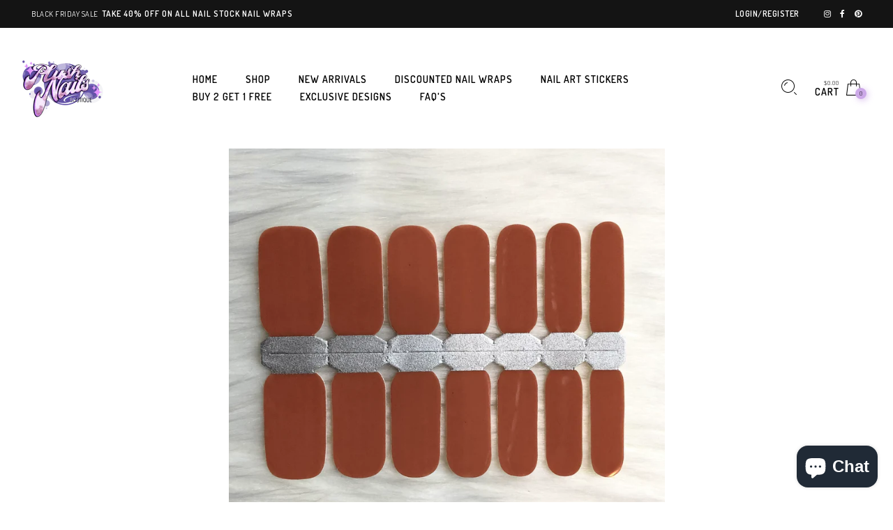

--- FILE ---
content_type: text/html; charset=utf-8
request_url: https://www.plushnailsboutique.com/products/terracotta
body_size: 18379
content:
<!doctype html>
<!-- BEGIN PRIVY WIDGET CODE -->
<script type='text/javascript'> var _d_site = _d_site || '381CE7EA28FA899512AF0B05'; </script>
<script src='https://widget.privy.com/assets/widget.js'></script>
<!-- END PRIVY WIDGET CODE -->
<!--[if IE 9]> <html class="ie9 no-js" lang="en"> <![endif]-->
<!--[if (gt IE 9)|!(IE)]><!--> <html class="no-js" lang="en"> <!--<![endif]-->
<meta name="p:domain_verify" content="c1272075f7cd88eb68c74ec87b91d4eb"/>
<head>
  <meta charset="utf-8" />
  <!--[if IE]><meta http-equiv='X-UA-Compatible' content='IE=edge,chrome=1' /><![endif]-->
  <meta name="viewport" content="width=device-width,initial-scale=1">
  <meta name="theme-color" content="">
  <link rel="canonical" href="https://www.plushnailsboutique.com/products/terracotta"><link rel="shortcut icon" href="//www.plushnailsboutique.com/cdn/shop/files/plushnailsboutique_ae8a5e1e-516c-458e-afbf-afdf093e5e43_32x32.jpg?v=1614317524" type="image/png" /><title>Terracotta&nbsp;&ndash; Plush Nails Boutique
</title><meta name="description" content="This nail kit includes:14 nail polish wraps in 7 different sizes. 1 Alcohol prep pad1 Cuticle Stick 1 Mini Nail File With proper application, our nail polish wraps can last up to 10 days.  Benefits:Non-toxic100% Real Nail Polish WrapsEasy to apply and RemoveZero dry-timeNo heat required Application: Make sure to thorou" />
<meta property="og:site_name" content="Plush Nails Boutique">
<meta property="og:url" content="https://www.plushnailsboutique.com/products/terracotta">
<meta property="og:title" content="Terracotta">
<meta property="og:type" content="product">
<meta property="og:description" content="This nail kit includes:14 nail polish wraps in 7 different sizes. 1 Alcohol prep pad1 Cuticle Stick 1 Mini Nail File With proper application, our nail polish wraps can last up to 10 days.  Benefits:Non-toxic100% Real Nail Polish WrapsEasy to apply and RemoveZero dry-timeNo heat required Application: Make sure to thorou"><meta property="og:price:amount" content="4.00">
  <meta property="og:price:currency" content="USD"><meta property="og:image" content="http://www.plushnailsboutique.com/cdn/shop/products/image_6abc0b4d-3c02-45bc-9814-52a8005542e7_1024x1024.jpg?v=1637817653"><meta property="og:image:secure_url" content="https://www.plushnailsboutique.com/cdn/shop/products/image_6abc0b4d-3c02-45bc-9814-52a8005542e7_1024x1024.jpg?v=1637817653"><meta name="twitter:site" content="@">
<meta name="twitter:card" content="summary_large_image">
<meta name="twitter:title" content="Terracotta">
<meta name="twitter:description" content="This nail kit includes:14 nail polish wraps in 7 different sizes. 1 Alcohol prep pad1 Cuticle Stick 1 Mini Nail File With proper application, our nail polish wraps can last up to 10 days.  Benefits:Non-toxic100% Real Nail Polish WrapsEasy to apply and RemoveZero dry-timeNo heat required Application: Make sure to thorou"><link href="//www.plushnailsboutique.com/cdn/shop/t/6/assets/rt-application.scss.css?v=124792240484787016361703289623" rel="stylesheet" type="text/css" media="all" /><link href="//www.plushnailsboutique.com/cdn/shop/t/6/assets/rt-custom.scss.css?v=7997783222493295721631683489" rel="stylesheet" type="text/css" media="all" /><link href="//fonts.googleapis.com/css?family=Dosis:300,400,500,600,700,800,900" rel="stylesheet" type="text/css" media="all" /><link href="//fonts.googleapis.com/css?family=Montserrat:300,400,500,600,700,800,900" rel="stylesheet" type="text/css" media="all" /><script>
  var theme = {
    apps: {
      details: "Details",
      buyNow: "Buy now",
    },
    strings: {
      addToCart: "Add to cart",
      soldOut: "Sold out",
      unavailable: "Sorry, this product is unavailable. Please choose a different combination.",
      inStock: "in stock",
      outStock: "Out of stock",
      sale: "Sale!"
    },
    moneyFormat: "${{amount}}",
    sale_percentages: "",
    cart_ajax: "1",
    asset_url: "\/\/www.plushnailsboutique.com\/cdn\/shop\/t\/6\/assets\/?554",
    popup_mailchimp_period: 1,
    popup_mailchimp_delay: 1,
    compare: 0,
    compare_limit: 4
  }
  document.documentElement.className = document.documentElement.className.replace('no-js', 'js');
</script>
<!--[if (lte IE 9) ]><script src="//www.plushnailsboutique.com/cdn/shop/t/6/assets/match-media.min.js?v=22265819453975888031631683461" type="text/javascript"></script><![endif]--><!--[if (gt IE 9)|!(IE)]><!--><script src="//cdn.shopify.com/s/javascripts/currencies.js" defer="defer"></script><!--<![endif]-->
<!--[if lte IE 9]><script src="//cdn.shopify.com/s/javascripts/currencies.js"></script><![endif]-->
<!--[if (gt IE 9)|!(IE)]><!--><script src="//www.plushnailsboutique.com/cdn/shop/t/6/assets/vendor.js?v=32129204617281519481631683476" defer="defer"></script><!--<![endif]-->
<!--[if lte IE 9]><script src="//www.plushnailsboutique.com/cdn/shop/t/6/assets/vendor.js?v=32129204617281519481631683476"></script><![endif]-->
<!--[if (gt IE 9)|!(IE)]><!--><script src="//www.plushnailsboutique.com/cdn/shopifycloud/storefront/assets/themes_support/api.jquery-7ab1a3a4.js" defer="defer"></script><!--<![endif]-->
<!--[if lte IE 9]><script src="//www.plushnailsboutique.com/cdn/shopifycloud/storefront/assets/themes_support/api.jquery-7ab1a3a4.js"></script><![endif]-->
<!--[if (gt IE 9)|!(IE)]><!--><script src="//www.plushnailsboutique.com/cdn/shop/t/6/assets/theme.js?v=159586353049937243261631683474" defer="defer"></script><!--<![endif]-->
<!--[if lte IE 9]><script src="//www.plushnailsboutique.com/cdn/shop/t/6/assets/theme.js?v=159586353049937243261631683474"></script><![endif]--><script>window.performance && window.performance.mark && window.performance.mark('shopify.content_for_header.start');</script><meta name="facebook-domain-verification" content="9r4bgz4akzsag629sb96o6ljntuqjm">
<meta name="facebook-domain-verification" content="9r4bgz4akzsag629sb96o6ljntuqjm">
<meta id="shopify-digital-wallet" name="shopify-digital-wallet" content="/49025843362/digital_wallets/dialog">
<meta name="shopify-checkout-api-token" content="681affbcd744d306023c39d8a1b3ff5e">
<meta id="in-context-paypal-metadata" data-shop-id="49025843362" data-venmo-supported="false" data-environment="production" data-locale="en_US" data-paypal-v4="true" data-currency="USD">
<link rel="alternate" type="application/json+oembed" href="https://www.plushnailsboutique.com/products/terracotta.oembed">
<script async="async" src="/checkouts/internal/preloads.js?locale=en-US"></script>
<link rel="preconnect" href="https://shop.app" crossorigin="anonymous">
<script async="async" src="https://shop.app/checkouts/internal/preloads.js?locale=en-US&shop_id=49025843362" crossorigin="anonymous"></script>
<script id="apple-pay-shop-capabilities" type="application/json">{"shopId":49025843362,"countryCode":"US","currencyCode":"USD","merchantCapabilities":["supports3DS"],"merchantId":"gid:\/\/shopify\/Shop\/49025843362","merchantName":"Plush Nails Boutique","requiredBillingContactFields":["postalAddress","email"],"requiredShippingContactFields":["postalAddress","email"],"shippingType":"shipping","supportedNetworks":["visa","masterCard","amex","discover","elo","jcb"],"total":{"type":"pending","label":"Plush Nails Boutique","amount":"1.00"},"shopifyPaymentsEnabled":true,"supportsSubscriptions":true}</script>
<script id="shopify-features" type="application/json">{"accessToken":"681affbcd744d306023c39d8a1b3ff5e","betas":["rich-media-storefront-analytics"],"domain":"www.plushnailsboutique.com","predictiveSearch":true,"shopId":49025843362,"locale":"en"}</script>
<script>var Shopify = Shopify || {};
Shopify.shop = "plush-nails-boutique.myshopify.com";
Shopify.locale = "en";
Shopify.currency = {"active":"USD","rate":"1.0"};
Shopify.country = "US";
Shopify.theme = {"name":"Eva-modern with Installments message","id":126777360546,"schema_name":"Eva","schema_version":"2.5","theme_store_id":null,"role":"main"};
Shopify.theme.handle = "null";
Shopify.theme.style = {"id":null,"handle":null};
Shopify.cdnHost = "www.plushnailsboutique.com/cdn";
Shopify.routes = Shopify.routes || {};
Shopify.routes.root = "/";</script>
<script type="module">!function(o){(o.Shopify=o.Shopify||{}).modules=!0}(window);</script>
<script>!function(o){function n(){var o=[];function n(){o.push(Array.prototype.slice.apply(arguments))}return n.q=o,n}var t=o.Shopify=o.Shopify||{};t.loadFeatures=n(),t.autoloadFeatures=n()}(window);</script>
<script>
  window.ShopifyPay = window.ShopifyPay || {};
  window.ShopifyPay.apiHost = "shop.app\/pay";
  window.ShopifyPay.redirectState = null;
</script>
<script id="shop-js-analytics" type="application/json">{"pageType":"product"}</script>
<script defer="defer" async type="module" src="//www.plushnailsboutique.com/cdn/shopifycloud/shop-js/modules/v2/client.init-shop-cart-sync_IZsNAliE.en.esm.js"></script>
<script defer="defer" async type="module" src="//www.plushnailsboutique.com/cdn/shopifycloud/shop-js/modules/v2/chunk.common_0OUaOowp.esm.js"></script>
<script type="module">
  await import("//www.plushnailsboutique.com/cdn/shopifycloud/shop-js/modules/v2/client.init-shop-cart-sync_IZsNAliE.en.esm.js");
await import("//www.plushnailsboutique.com/cdn/shopifycloud/shop-js/modules/v2/chunk.common_0OUaOowp.esm.js");

  window.Shopify.SignInWithShop?.initShopCartSync?.({"fedCMEnabled":true,"windoidEnabled":true});

</script>
<script defer="defer" async type="module" src="//www.plushnailsboutique.com/cdn/shopifycloud/shop-js/modules/v2/client.payment-terms_CNlwjfZz.en.esm.js"></script>
<script defer="defer" async type="module" src="//www.plushnailsboutique.com/cdn/shopifycloud/shop-js/modules/v2/chunk.common_0OUaOowp.esm.js"></script>
<script defer="defer" async type="module" src="//www.plushnailsboutique.com/cdn/shopifycloud/shop-js/modules/v2/chunk.modal_CGo_dVj3.esm.js"></script>
<script type="module">
  await import("//www.plushnailsboutique.com/cdn/shopifycloud/shop-js/modules/v2/client.payment-terms_CNlwjfZz.en.esm.js");
await import("//www.plushnailsboutique.com/cdn/shopifycloud/shop-js/modules/v2/chunk.common_0OUaOowp.esm.js");
await import("//www.plushnailsboutique.com/cdn/shopifycloud/shop-js/modules/v2/chunk.modal_CGo_dVj3.esm.js");

  
</script>
<script>
  window.Shopify = window.Shopify || {};
  if (!window.Shopify.featureAssets) window.Shopify.featureAssets = {};
  window.Shopify.featureAssets['shop-js'] = {"shop-cart-sync":["modules/v2/client.shop-cart-sync_DLOhI_0X.en.esm.js","modules/v2/chunk.common_0OUaOowp.esm.js"],"init-fed-cm":["modules/v2/client.init-fed-cm_C6YtU0w6.en.esm.js","modules/v2/chunk.common_0OUaOowp.esm.js"],"shop-button":["modules/v2/client.shop-button_BCMx7GTG.en.esm.js","modules/v2/chunk.common_0OUaOowp.esm.js"],"shop-cash-offers":["modules/v2/client.shop-cash-offers_BT26qb5j.en.esm.js","modules/v2/chunk.common_0OUaOowp.esm.js","modules/v2/chunk.modal_CGo_dVj3.esm.js"],"init-windoid":["modules/v2/client.init-windoid_B9PkRMql.en.esm.js","modules/v2/chunk.common_0OUaOowp.esm.js"],"init-shop-email-lookup-coordinator":["modules/v2/client.init-shop-email-lookup-coordinator_DZkqjsbU.en.esm.js","modules/v2/chunk.common_0OUaOowp.esm.js"],"shop-toast-manager":["modules/v2/client.shop-toast-manager_Di2EnuM7.en.esm.js","modules/v2/chunk.common_0OUaOowp.esm.js"],"shop-login-button":["modules/v2/client.shop-login-button_BtqW_SIO.en.esm.js","modules/v2/chunk.common_0OUaOowp.esm.js","modules/v2/chunk.modal_CGo_dVj3.esm.js"],"avatar":["modules/v2/client.avatar_BTnouDA3.en.esm.js"],"pay-button":["modules/v2/client.pay-button_CWa-C9R1.en.esm.js","modules/v2/chunk.common_0OUaOowp.esm.js"],"init-shop-cart-sync":["modules/v2/client.init-shop-cart-sync_IZsNAliE.en.esm.js","modules/v2/chunk.common_0OUaOowp.esm.js"],"init-customer-accounts":["modules/v2/client.init-customer-accounts_DenGwJTU.en.esm.js","modules/v2/client.shop-login-button_BtqW_SIO.en.esm.js","modules/v2/chunk.common_0OUaOowp.esm.js","modules/v2/chunk.modal_CGo_dVj3.esm.js"],"init-shop-for-new-customer-accounts":["modules/v2/client.init-shop-for-new-customer-accounts_JdHXxpS9.en.esm.js","modules/v2/client.shop-login-button_BtqW_SIO.en.esm.js","modules/v2/chunk.common_0OUaOowp.esm.js","modules/v2/chunk.modal_CGo_dVj3.esm.js"],"init-customer-accounts-sign-up":["modules/v2/client.init-customer-accounts-sign-up_D6__K_p8.en.esm.js","modules/v2/client.shop-login-button_BtqW_SIO.en.esm.js","modules/v2/chunk.common_0OUaOowp.esm.js","modules/v2/chunk.modal_CGo_dVj3.esm.js"],"checkout-modal":["modules/v2/client.checkout-modal_C_ZQDY6s.en.esm.js","modules/v2/chunk.common_0OUaOowp.esm.js","modules/v2/chunk.modal_CGo_dVj3.esm.js"],"shop-follow-button":["modules/v2/client.shop-follow-button_XetIsj8l.en.esm.js","modules/v2/chunk.common_0OUaOowp.esm.js","modules/v2/chunk.modal_CGo_dVj3.esm.js"],"lead-capture":["modules/v2/client.lead-capture_DvA72MRN.en.esm.js","modules/v2/chunk.common_0OUaOowp.esm.js","modules/v2/chunk.modal_CGo_dVj3.esm.js"],"shop-login":["modules/v2/client.shop-login_ClXNxyh6.en.esm.js","modules/v2/chunk.common_0OUaOowp.esm.js","modules/v2/chunk.modal_CGo_dVj3.esm.js"],"payment-terms":["modules/v2/client.payment-terms_CNlwjfZz.en.esm.js","modules/v2/chunk.common_0OUaOowp.esm.js","modules/v2/chunk.modal_CGo_dVj3.esm.js"]};
</script>
<script>(function() {
  var isLoaded = false;
  function asyncLoad() {
    if (isLoaded) return;
    isLoaded = true;
    var urls = ["\/\/shopify.privy.com\/widget.js?shop=plush-nails-boutique.myshopify.com","https:\/\/bingshoppingtool-t2app-prod.trafficmanager.net\/uet\/tracking_script?shop=plush-nails-boutique.myshopify.com"];
    for (var i = 0; i < urls.length; i++) {
      var s = document.createElement('script');
      s.type = 'text/javascript';
      s.async = true;
      s.src = urls[i];
      var x = document.getElementsByTagName('script')[0];
      x.parentNode.insertBefore(s, x);
    }
  };
  if(window.attachEvent) {
    window.attachEvent('onload', asyncLoad);
  } else {
    window.addEventListener('load', asyncLoad, false);
  }
})();</script>
<script id="__st">var __st={"a":49025843362,"offset":-28800,"reqid":"1fdfe7cc-6753-4341-8d8c-8826da3eaee2-1768517752","pageurl":"www.plushnailsboutique.com\/products\/terracotta","u":"cd8c9d14a7f6","p":"product","rtyp":"product","rid":7232065700002};</script>
<script>window.ShopifyPaypalV4VisibilityTracking = true;</script>
<script id="captcha-bootstrap">!function(){'use strict';const t='contact',e='account',n='new_comment',o=[[t,t],['blogs',n],['comments',n],[t,'customer']],c=[[e,'customer_login'],[e,'guest_login'],[e,'recover_customer_password'],[e,'create_customer']],r=t=>t.map((([t,e])=>`form[action*='/${t}']:not([data-nocaptcha='true']) input[name='form_type'][value='${e}']`)).join(','),a=t=>()=>t?[...document.querySelectorAll(t)].map((t=>t.form)):[];function s(){const t=[...o],e=r(t);return a(e)}const i='password',u='form_key',d=['recaptcha-v3-token','g-recaptcha-response','h-captcha-response',i],f=()=>{try{return window.sessionStorage}catch{return}},m='__shopify_v',_=t=>t.elements[u];function p(t,e,n=!1){try{const o=window.sessionStorage,c=JSON.parse(o.getItem(e)),{data:r}=function(t){const{data:e,action:n}=t;return t[m]||n?{data:e,action:n}:{data:t,action:n}}(c);for(const[e,n]of Object.entries(r))t.elements[e]&&(t.elements[e].value=n);n&&o.removeItem(e)}catch(o){console.error('form repopulation failed',{error:o})}}const l='form_type',E='cptcha';function T(t){t.dataset[E]=!0}const w=window,h=w.document,L='Shopify',v='ce_forms',y='captcha';let A=!1;((t,e)=>{const n=(g='f06e6c50-85a8-45c8-87d0-21a2b65856fe',I='https://cdn.shopify.com/shopifycloud/storefront-forms-hcaptcha/ce_storefront_forms_captcha_hcaptcha.v1.5.2.iife.js',D={infoText:'Protected by hCaptcha',privacyText:'Privacy',termsText:'Terms'},(t,e,n)=>{const o=w[L][v],c=o.bindForm;if(c)return c(t,g,e,D).then(n);var r;o.q.push([[t,g,e,D],n]),r=I,A||(h.body.append(Object.assign(h.createElement('script'),{id:'captcha-provider',async:!0,src:r})),A=!0)});var g,I,D;w[L]=w[L]||{},w[L][v]=w[L][v]||{},w[L][v].q=[],w[L][y]=w[L][y]||{},w[L][y].protect=function(t,e){n(t,void 0,e),T(t)},Object.freeze(w[L][y]),function(t,e,n,w,h,L){const[v,y,A,g]=function(t,e,n){const i=e?o:[],u=t?c:[],d=[...i,...u],f=r(d),m=r(i),_=r(d.filter((([t,e])=>n.includes(e))));return[a(f),a(m),a(_),s()]}(w,h,L),I=t=>{const e=t.target;return e instanceof HTMLFormElement?e:e&&e.form},D=t=>v().includes(t);t.addEventListener('submit',(t=>{const e=I(t);if(!e)return;const n=D(e)&&!e.dataset.hcaptchaBound&&!e.dataset.recaptchaBound,o=_(e),c=g().includes(e)&&(!o||!o.value);(n||c)&&t.preventDefault(),c&&!n&&(function(t){try{if(!f())return;!function(t){const e=f();if(!e)return;const n=_(t);if(!n)return;const o=n.value;o&&e.removeItem(o)}(t);const e=Array.from(Array(32),(()=>Math.random().toString(36)[2])).join('');!function(t,e){_(t)||t.append(Object.assign(document.createElement('input'),{type:'hidden',name:u})),t.elements[u].value=e}(t,e),function(t,e){const n=f();if(!n)return;const o=[...t.querySelectorAll(`input[type='${i}']`)].map((({name:t})=>t)),c=[...d,...o],r={};for(const[a,s]of new FormData(t).entries())c.includes(a)||(r[a]=s);n.setItem(e,JSON.stringify({[m]:1,action:t.action,data:r}))}(t,e)}catch(e){console.error('failed to persist form',e)}}(e),e.submit())}));const S=(t,e)=>{t&&!t.dataset[E]&&(n(t,e.some((e=>e===t))),T(t))};for(const o of['focusin','change'])t.addEventListener(o,(t=>{const e=I(t);D(e)&&S(e,y())}));const B=e.get('form_key'),M=e.get(l),P=B&&M;t.addEventListener('DOMContentLoaded',(()=>{const t=y();if(P)for(const e of t)e.elements[l].value===M&&p(e,B);[...new Set([...A(),...v().filter((t=>'true'===t.dataset.shopifyCaptcha))])].forEach((e=>S(e,t)))}))}(h,new URLSearchParams(w.location.search),n,t,e,['guest_login'])})(!0,!0)}();</script>
<script integrity="sha256-4kQ18oKyAcykRKYeNunJcIwy7WH5gtpwJnB7kiuLZ1E=" data-source-attribution="shopify.loadfeatures" defer="defer" src="//www.plushnailsboutique.com/cdn/shopifycloud/storefront/assets/storefront/load_feature-a0a9edcb.js" crossorigin="anonymous"></script>
<script crossorigin="anonymous" defer="defer" src="//www.plushnailsboutique.com/cdn/shopifycloud/storefront/assets/shopify_pay/storefront-65b4c6d7.js?v=20250812"></script>
<script data-source-attribution="shopify.dynamic_checkout.dynamic.init">var Shopify=Shopify||{};Shopify.PaymentButton=Shopify.PaymentButton||{isStorefrontPortableWallets:!0,init:function(){window.Shopify.PaymentButton.init=function(){};var t=document.createElement("script");t.src="https://www.plushnailsboutique.com/cdn/shopifycloud/portable-wallets/latest/portable-wallets.en.js",t.type="module",document.head.appendChild(t)}};
</script>
<script data-source-attribution="shopify.dynamic_checkout.buyer_consent">
  function portableWalletsHideBuyerConsent(e){var t=document.getElementById("shopify-buyer-consent"),n=document.getElementById("shopify-subscription-policy-button");t&&n&&(t.classList.add("hidden"),t.setAttribute("aria-hidden","true"),n.removeEventListener("click",e))}function portableWalletsShowBuyerConsent(e){var t=document.getElementById("shopify-buyer-consent"),n=document.getElementById("shopify-subscription-policy-button");t&&n&&(t.classList.remove("hidden"),t.removeAttribute("aria-hidden"),n.addEventListener("click",e))}window.Shopify?.PaymentButton&&(window.Shopify.PaymentButton.hideBuyerConsent=portableWalletsHideBuyerConsent,window.Shopify.PaymentButton.showBuyerConsent=portableWalletsShowBuyerConsent);
</script>
<script data-source-attribution="shopify.dynamic_checkout.cart.bootstrap">document.addEventListener("DOMContentLoaded",(function(){function t(){return document.querySelector("shopify-accelerated-checkout-cart, shopify-accelerated-checkout")}if(t())Shopify.PaymentButton.init();else{new MutationObserver((function(e,n){t()&&(Shopify.PaymentButton.init(),n.disconnect())})).observe(document.body,{childList:!0,subtree:!0})}}));
</script>
<script id='scb4127' type='text/javascript' async='' src='https://www.plushnailsboutique.com/cdn/shopifycloud/privacy-banner/storefront-banner.js'></script><link id="shopify-accelerated-checkout-styles" rel="stylesheet" media="screen" href="https://www.plushnailsboutique.com/cdn/shopifycloud/portable-wallets/latest/accelerated-checkout-backwards-compat.css" crossorigin="anonymous">
<style id="shopify-accelerated-checkout-cart">
        #shopify-buyer-consent {
  margin-top: 1em;
  display: inline-block;
  width: 100%;
}

#shopify-buyer-consent.hidden {
  display: none;
}

#shopify-subscription-policy-button {
  background: none;
  border: none;
  padding: 0;
  text-decoration: underline;
  font-size: inherit;
  cursor: pointer;
}

#shopify-subscription-policy-button::before {
  box-shadow: none;
}

      </style>

<script>window.performance && window.performance.mark && window.performance.mark('shopify.content_for_header.end');</script>
 <script src="https://cdn.shopify.com/extensions/7bc9bb47-adfa-4267-963e-cadee5096caf/inbox-1252/assets/inbox-chat-loader.js" type="text/javascript" defer="defer"></script>
<link href="https://monorail-edge.shopifysvc.com" rel="dns-prefetch">
<script>(function(){if ("sendBeacon" in navigator && "performance" in window) {try {var session_token_from_headers = performance.getEntriesByType('navigation')[0].serverTiming.find(x => x.name == '_s').description;} catch {var session_token_from_headers = undefined;}var session_cookie_matches = document.cookie.match(/_shopify_s=([^;]*)/);var session_token_from_cookie = session_cookie_matches && session_cookie_matches.length === 2 ? session_cookie_matches[1] : "";var session_token = session_token_from_headers || session_token_from_cookie || "";function handle_abandonment_event(e) {var entries = performance.getEntries().filter(function(entry) {return /monorail-edge.shopifysvc.com/.test(entry.name);});if (!window.abandonment_tracked && entries.length === 0) {window.abandonment_tracked = true;var currentMs = Date.now();var navigation_start = performance.timing.navigationStart;var payload = {shop_id: 49025843362,url: window.location.href,navigation_start,duration: currentMs - navigation_start,session_token,page_type: "product"};window.navigator.sendBeacon("https://monorail-edge.shopifysvc.com/v1/produce", JSON.stringify({schema_id: "online_store_buyer_site_abandonment/1.1",payload: payload,metadata: {event_created_at_ms: currentMs,event_sent_at_ms: currentMs}}));}}window.addEventListener('pagehide', handle_abandonment_event);}}());</script>
<script id="web-pixels-manager-setup">(function e(e,d,r,n,o){if(void 0===o&&(o={}),!Boolean(null===(a=null===(i=window.Shopify)||void 0===i?void 0:i.analytics)||void 0===a?void 0:a.replayQueue)){var i,a;window.Shopify=window.Shopify||{};var t=window.Shopify;t.analytics=t.analytics||{};var s=t.analytics;s.replayQueue=[],s.publish=function(e,d,r){return s.replayQueue.push([e,d,r]),!0};try{self.performance.mark("wpm:start")}catch(e){}var l=function(){var e={modern:/Edge?\/(1{2}[4-9]|1[2-9]\d|[2-9]\d{2}|\d{4,})\.\d+(\.\d+|)|Firefox\/(1{2}[4-9]|1[2-9]\d|[2-9]\d{2}|\d{4,})\.\d+(\.\d+|)|Chrom(ium|e)\/(9{2}|\d{3,})\.\d+(\.\d+|)|(Maci|X1{2}).+ Version\/(15\.\d+|(1[6-9]|[2-9]\d|\d{3,})\.\d+)([,.]\d+|)( \(\w+\)|)( Mobile\/\w+|) Safari\/|Chrome.+OPR\/(9{2}|\d{3,})\.\d+\.\d+|(CPU[ +]OS|iPhone[ +]OS|CPU[ +]iPhone|CPU IPhone OS|CPU iPad OS)[ +]+(15[._]\d+|(1[6-9]|[2-9]\d|\d{3,})[._]\d+)([._]\d+|)|Android:?[ /-](13[3-9]|1[4-9]\d|[2-9]\d{2}|\d{4,})(\.\d+|)(\.\d+|)|Android.+Firefox\/(13[5-9]|1[4-9]\d|[2-9]\d{2}|\d{4,})\.\d+(\.\d+|)|Android.+Chrom(ium|e)\/(13[3-9]|1[4-9]\d|[2-9]\d{2}|\d{4,})\.\d+(\.\d+|)|SamsungBrowser\/([2-9]\d|\d{3,})\.\d+/,legacy:/Edge?\/(1[6-9]|[2-9]\d|\d{3,})\.\d+(\.\d+|)|Firefox\/(5[4-9]|[6-9]\d|\d{3,})\.\d+(\.\d+|)|Chrom(ium|e)\/(5[1-9]|[6-9]\d|\d{3,})\.\d+(\.\d+|)([\d.]+$|.*Safari\/(?![\d.]+ Edge\/[\d.]+$))|(Maci|X1{2}).+ Version\/(10\.\d+|(1[1-9]|[2-9]\d|\d{3,})\.\d+)([,.]\d+|)( \(\w+\)|)( Mobile\/\w+|) Safari\/|Chrome.+OPR\/(3[89]|[4-9]\d|\d{3,})\.\d+\.\d+|(CPU[ +]OS|iPhone[ +]OS|CPU[ +]iPhone|CPU IPhone OS|CPU iPad OS)[ +]+(10[._]\d+|(1[1-9]|[2-9]\d|\d{3,})[._]\d+)([._]\d+|)|Android:?[ /-](13[3-9]|1[4-9]\d|[2-9]\d{2}|\d{4,})(\.\d+|)(\.\d+|)|Mobile Safari.+OPR\/([89]\d|\d{3,})\.\d+\.\d+|Android.+Firefox\/(13[5-9]|1[4-9]\d|[2-9]\d{2}|\d{4,})\.\d+(\.\d+|)|Android.+Chrom(ium|e)\/(13[3-9]|1[4-9]\d|[2-9]\d{2}|\d{4,})\.\d+(\.\d+|)|Android.+(UC? ?Browser|UCWEB|U3)[ /]?(15\.([5-9]|\d{2,})|(1[6-9]|[2-9]\d|\d{3,})\.\d+)\.\d+|SamsungBrowser\/(5\.\d+|([6-9]|\d{2,})\.\d+)|Android.+MQ{2}Browser\/(14(\.(9|\d{2,})|)|(1[5-9]|[2-9]\d|\d{3,})(\.\d+|))(\.\d+|)|K[Aa][Ii]OS\/(3\.\d+|([4-9]|\d{2,})\.\d+)(\.\d+|)/},d=e.modern,r=e.legacy,n=navigator.userAgent;return n.match(d)?"modern":n.match(r)?"legacy":"unknown"}(),u="modern"===l?"modern":"legacy",c=(null!=n?n:{modern:"",legacy:""})[u],f=function(e){return[e.baseUrl,"/wpm","/b",e.hashVersion,"modern"===e.buildTarget?"m":"l",".js"].join("")}({baseUrl:d,hashVersion:r,buildTarget:u}),m=function(e){var d=e.version,r=e.bundleTarget,n=e.surface,o=e.pageUrl,i=e.monorailEndpoint;return{emit:function(e){var a=e.status,t=e.errorMsg,s=(new Date).getTime(),l=JSON.stringify({metadata:{event_sent_at_ms:s},events:[{schema_id:"web_pixels_manager_load/3.1",payload:{version:d,bundle_target:r,page_url:o,status:a,surface:n,error_msg:t},metadata:{event_created_at_ms:s}}]});if(!i)return console&&console.warn&&console.warn("[Web Pixels Manager] No Monorail endpoint provided, skipping logging."),!1;try{return self.navigator.sendBeacon.bind(self.navigator)(i,l)}catch(e){}var u=new XMLHttpRequest;try{return u.open("POST",i,!0),u.setRequestHeader("Content-Type","text/plain"),u.send(l),!0}catch(e){return console&&console.warn&&console.warn("[Web Pixels Manager] Got an unhandled error while logging to Monorail."),!1}}}}({version:r,bundleTarget:l,surface:e.surface,pageUrl:self.location.href,monorailEndpoint:e.monorailEndpoint});try{o.browserTarget=l,function(e){var d=e.src,r=e.async,n=void 0===r||r,o=e.onload,i=e.onerror,a=e.sri,t=e.scriptDataAttributes,s=void 0===t?{}:t,l=document.createElement("script"),u=document.querySelector("head"),c=document.querySelector("body");if(l.async=n,l.src=d,a&&(l.integrity=a,l.crossOrigin="anonymous"),s)for(var f in s)if(Object.prototype.hasOwnProperty.call(s,f))try{l.dataset[f]=s[f]}catch(e){}if(o&&l.addEventListener("load",o),i&&l.addEventListener("error",i),u)u.appendChild(l);else{if(!c)throw new Error("Did not find a head or body element to append the script");c.appendChild(l)}}({src:f,async:!0,onload:function(){if(!function(){var e,d;return Boolean(null===(d=null===(e=window.Shopify)||void 0===e?void 0:e.analytics)||void 0===d?void 0:d.initialized)}()){var d=window.webPixelsManager.init(e)||void 0;if(d){var r=window.Shopify.analytics;r.replayQueue.forEach((function(e){var r=e[0],n=e[1],o=e[2];d.publishCustomEvent(r,n,o)})),r.replayQueue=[],r.publish=d.publishCustomEvent,r.visitor=d.visitor,r.initialized=!0}}},onerror:function(){return m.emit({status:"failed",errorMsg:"".concat(f," has failed to load")})},sri:function(e){var d=/^sha384-[A-Za-z0-9+/=]+$/;return"string"==typeof e&&d.test(e)}(c)?c:"",scriptDataAttributes:o}),m.emit({status:"loading"})}catch(e){m.emit({status:"failed",errorMsg:(null==e?void 0:e.message)||"Unknown error"})}}})({shopId: 49025843362,storefrontBaseUrl: "https://www.plushnailsboutique.com",extensionsBaseUrl: "https://extensions.shopifycdn.com/cdn/shopifycloud/web-pixels-manager",monorailEndpoint: "https://monorail-edge.shopifysvc.com/unstable/produce_batch",surface: "storefront-renderer",enabledBetaFlags: ["2dca8a86"],webPixelsConfigList: [{"id":"163119266","configuration":"{\"pixel_id\":\"890449078192215\",\"pixel_type\":\"facebook_pixel\",\"metaapp_system_user_token\":\"-\"}","eventPayloadVersion":"v1","runtimeContext":"OPEN","scriptVersion":"ca16bc87fe92b6042fbaa3acc2fbdaa6","type":"APP","apiClientId":2329312,"privacyPurposes":["ANALYTICS","MARKETING","SALE_OF_DATA"],"dataSharingAdjustments":{"protectedCustomerApprovalScopes":["read_customer_address","read_customer_email","read_customer_name","read_customer_personal_data","read_customer_phone"]}},{"id":"68583586","configuration":"{\"tagID\":\"2613881801786\"}","eventPayloadVersion":"v1","runtimeContext":"STRICT","scriptVersion":"18031546ee651571ed29edbe71a3550b","type":"APP","apiClientId":3009811,"privacyPurposes":["ANALYTICS","MARKETING","SALE_OF_DATA"],"dataSharingAdjustments":{"protectedCustomerApprovalScopes":["read_customer_address","read_customer_email","read_customer_name","read_customer_personal_data","read_customer_phone"]}},{"id":"131825826","eventPayloadVersion":"v1","runtimeContext":"LAX","scriptVersion":"1","type":"CUSTOM","privacyPurposes":["ANALYTICS"],"name":"Google Analytics tag (migrated)"},{"id":"shopify-app-pixel","configuration":"{}","eventPayloadVersion":"v1","runtimeContext":"STRICT","scriptVersion":"0450","apiClientId":"shopify-pixel","type":"APP","privacyPurposes":["ANALYTICS","MARKETING"]},{"id":"shopify-custom-pixel","eventPayloadVersion":"v1","runtimeContext":"LAX","scriptVersion":"0450","apiClientId":"shopify-pixel","type":"CUSTOM","privacyPurposes":["ANALYTICS","MARKETING"]}],isMerchantRequest: false,initData: {"shop":{"name":"Plush Nails Boutique","paymentSettings":{"currencyCode":"USD"},"myshopifyDomain":"plush-nails-boutique.myshopify.com","countryCode":"US","storefrontUrl":"https:\/\/www.plushnailsboutique.com"},"customer":null,"cart":null,"checkout":null,"productVariants":[{"price":{"amount":4.0,"currencyCode":"USD"},"product":{"title":"Terracotta","vendor":"Plush Nails Boutique","id":"7232065700002","untranslatedTitle":"Terracotta","url":"\/products\/terracotta","type":""},"id":"41307728871586","image":{"src":"\/\/www.plushnailsboutique.com\/cdn\/shop\/products\/image_6abc0b4d-3c02-45bc-9814-52a8005542e7.jpg?v=1637817653"},"sku":null,"title":"Default Title","untranslatedTitle":"Default Title"}],"purchasingCompany":null},},"https://www.plushnailsboutique.com/cdn","fcfee988w5aeb613cpc8e4bc33m6693e112",{"modern":"","legacy":""},{"shopId":"49025843362","storefrontBaseUrl":"https:\/\/www.plushnailsboutique.com","extensionBaseUrl":"https:\/\/extensions.shopifycdn.com\/cdn\/shopifycloud\/web-pixels-manager","surface":"storefront-renderer","enabledBetaFlags":"[\"2dca8a86\"]","isMerchantRequest":"false","hashVersion":"fcfee988w5aeb613cpc8e4bc33m6693e112","publish":"custom","events":"[[\"page_viewed\",{}],[\"product_viewed\",{\"productVariant\":{\"price\":{\"amount\":4.0,\"currencyCode\":\"USD\"},\"product\":{\"title\":\"Terracotta\",\"vendor\":\"Plush Nails Boutique\",\"id\":\"7232065700002\",\"untranslatedTitle\":\"Terracotta\",\"url\":\"\/products\/terracotta\",\"type\":\"\"},\"id\":\"41307728871586\",\"image\":{\"src\":\"\/\/www.plushnailsboutique.com\/cdn\/shop\/products\/image_6abc0b4d-3c02-45bc-9814-52a8005542e7.jpg?v=1637817653\"},\"sku\":null,\"title\":\"Default Title\",\"untranslatedTitle\":\"Default Title\"}}]]"});</script><script>
  window.ShopifyAnalytics = window.ShopifyAnalytics || {};
  window.ShopifyAnalytics.meta = window.ShopifyAnalytics.meta || {};
  window.ShopifyAnalytics.meta.currency = 'USD';
  var meta = {"product":{"id":7232065700002,"gid":"gid:\/\/shopify\/Product\/7232065700002","vendor":"Plush Nails Boutique","type":"","handle":"terracotta","variants":[{"id":41307728871586,"price":400,"name":"Terracotta","public_title":null,"sku":null}],"remote":false},"page":{"pageType":"product","resourceType":"product","resourceId":7232065700002,"requestId":"1fdfe7cc-6753-4341-8d8c-8826da3eaee2-1768517752"}};
  for (var attr in meta) {
    window.ShopifyAnalytics.meta[attr] = meta[attr];
  }
</script>
<script class="analytics">
  (function () {
    var customDocumentWrite = function(content) {
      var jquery = null;

      if (window.jQuery) {
        jquery = window.jQuery;
      } else if (window.Checkout && window.Checkout.$) {
        jquery = window.Checkout.$;
      }

      if (jquery) {
        jquery('body').append(content);
      }
    };

    var hasLoggedConversion = function(token) {
      if (token) {
        return document.cookie.indexOf('loggedConversion=' + token) !== -1;
      }
      return false;
    }

    var setCookieIfConversion = function(token) {
      if (token) {
        var twoMonthsFromNow = new Date(Date.now());
        twoMonthsFromNow.setMonth(twoMonthsFromNow.getMonth() + 2);

        document.cookie = 'loggedConversion=' + token + '; expires=' + twoMonthsFromNow;
      }
    }

    var trekkie = window.ShopifyAnalytics.lib = window.trekkie = window.trekkie || [];
    if (trekkie.integrations) {
      return;
    }
    trekkie.methods = [
      'identify',
      'page',
      'ready',
      'track',
      'trackForm',
      'trackLink'
    ];
    trekkie.factory = function(method) {
      return function() {
        var args = Array.prototype.slice.call(arguments);
        args.unshift(method);
        trekkie.push(args);
        return trekkie;
      };
    };
    for (var i = 0; i < trekkie.methods.length; i++) {
      var key = trekkie.methods[i];
      trekkie[key] = trekkie.factory(key);
    }
    trekkie.load = function(config) {
      trekkie.config = config || {};
      trekkie.config.initialDocumentCookie = document.cookie;
      var first = document.getElementsByTagName('script')[0];
      var script = document.createElement('script');
      script.type = 'text/javascript';
      script.onerror = function(e) {
        var scriptFallback = document.createElement('script');
        scriptFallback.type = 'text/javascript';
        scriptFallback.onerror = function(error) {
                var Monorail = {
      produce: function produce(monorailDomain, schemaId, payload) {
        var currentMs = new Date().getTime();
        var event = {
          schema_id: schemaId,
          payload: payload,
          metadata: {
            event_created_at_ms: currentMs,
            event_sent_at_ms: currentMs
          }
        };
        return Monorail.sendRequest("https://" + monorailDomain + "/v1/produce", JSON.stringify(event));
      },
      sendRequest: function sendRequest(endpointUrl, payload) {
        // Try the sendBeacon API
        if (window && window.navigator && typeof window.navigator.sendBeacon === 'function' && typeof window.Blob === 'function' && !Monorail.isIos12()) {
          var blobData = new window.Blob([payload], {
            type: 'text/plain'
          });

          if (window.navigator.sendBeacon(endpointUrl, blobData)) {
            return true;
          } // sendBeacon was not successful

        } // XHR beacon

        var xhr = new XMLHttpRequest();

        try {
          xhr.open('POST', endpointUrl);
          xhr.setRequestHeader('Content-Type', 'text/plain');
          xhr.send(payload);
        } catch (e) {
          console.log(e);
        }

        return false;
      },
      isIos12: function isIos12() {
        return window.navigator.userAgent.lastIndexOf('iPhone; CPU iPhone OS 12_') !== -1 || window.navigator.userAgent.lastIndexOf('iPad; CPU OS 12_') !== -1;
      }
    };
    Monorail.produce('monorail-edge.shopifysvc.com',
      'trekkie_storefront_load_errors/1.1',
      {shop_id: 49025843362,
      theme_id: 126777360546,
      app_name: "storefront",
      context_url: window.location.href,
      source_url: "//www.plushnailsboutique.com/cdn/s/trekkie.storefront.cd680fe47e6c39ca5d5df5f0a32d569bc48c0f27.min.js"});

        };
        scriptFallback.async = true;
        scriptFallback.src = '//www.plushnailsboutique.com/cdn/s/trekkie.storefront.cd680fe47e6c39ca5d5df5f0a32d569bc48c0f27.min.js';
        first.parentNode.insertBefore(scriptFallback, first);
      };
      script.async = true;
      script.src = '//www.plushnailsboutique.com/cdn/s/trekkie.storefront.cd680fe47e6c39ca5d5df5f0a32d569bc48c0f27.min.js';
      first.parentNode.insertBefore(script, first);
    };
    trekkie.load(
      {"Trekkie":{"appName":"storefront","development":false,"defaultAttributes":{"shopId":49025843362,"isMerchantRequest":null,"themeId":126777360546,"themeCityHash":"9889654423357513475","contentLanguage":"en","currency":"USD","eventMetadataId":"a75a02dd-b591-4c5d-858e-7cda84e9f0c5"},"isServerSideCookieWritingEnabled":true,"monorailRegion":"shop_domain","enabledBetaFlags":["65f19447"]},"Session Attribution":{},"S2S":{"facebookCapiEnabled":false,"source":"trekkie-storefront-renderer","apiClientId":580111}}
    );

    var loaded = false;
    trekkie.ready(function() {
      if (loaded) return;
      loaded = true;

      window.ShopifyAnalytics.lib = window.trekkie;

      var originalDocumentWrite = document.write;
      document.write = customDocumentWrite;
      try { window.ShopifyAnalytics.merchantGoogleAnalytics.call(this); } catch(error) {};
      document.write = originalDocumentWrite;

      window.ShopifyAnalytics.lib.page(null,{"pageType":"product","resourceType":"product","resourceId":7232065700002,"requestId":"1fdfe7cc-6753-4341-8d8c-8826da3eaee2-1768517752","shopifyEmitted":true});

      var match = window.location.pathname.match(/checkouts\/(.+)\/(thank_you|post_purchase)/)
      var token = match? match[1]: undefined;
      if (!hasLoggedConversion(token)) {
        setCookieIfConversion(token);
        window.ShopifyAnalytics.lib.track("Viewed Product",{"currency":"USD","variantId":41307728871586,"productId":7232065700002,"productGid":"gid:\/\/shopify\/Product\/7232065700002","name":"Terracotta","price":"4.00","sku":null,"brand":"Plush Nails Boutique","variant":null,"category":"","nonInteraction":true,"remote":false},undefined,undefined,{"shopifyEmitted":true});
      window.ShopifyAnalytics.lib.track("monorail:\/\/trekkie_storefront_viewed_product\/1.1",{"currency":"USD","variantId":41307728871586,"productId":7232065700002,"productGid":"gid:\/\/shopify\/Product\/7232065700002","name":"Terracotta","price":"4.00","sku":null,"brand":"Plush Nails Boutique","variant":null,"category":"","nonInteraction":true,"remote":false,"referer":"https:\/\/www.plushnailsboutique.com\/products\/terracotta"});
      }
    });


        var eventsListenerScript = document.createElement('script');
        eventsListenerScript.async = true;
        eventsListenerScript.src = "//www.plushnailsboutique.com/cdn/shopifycloud/storefront/assets/shop_events_listener-3da45d37.js";
        document.getElementsByTagName('head')[0].appendChild(eventsListenerScript);

})();</script>
  <script>
  if (!window.ga || (window.ga && typeof window.ga !== 'function')) {
    window.ga = function ga() {
      (window.ga.q = window.ga.q || []).push(arguments);
      if (window.Shopify && window.Shopify.analytics && typeof window.Shopify.analytics.publish === 'function') {
        window.Shopify.analytics.publish("ga_stub_called", {}, {sendTo: "google_osp_migration"});
      }
      console.error("Shopify's Google Analytics stub called with:", Array.from(arguments), "\nSee https://help.shopify.com/manual/promoting-marketing/pixels/pixel-migration#google for more information.");
    };
    if (window.Shopify && window.Shopify.analytics && typeof window.Shopify.analytics.publish === 'function') {
      window.Shopify.analytics.publish("ga_stub_initialized", {}, {sendTo: "google_osp_migration"});
    }
  }
</script>
<script
  defer
  src="https://www.plushnailsboutique.com/cdn/shopifycloud/perf-kit/shopify-perf-kit-3.0.3.min.js"
  data-application="storefront-renderer"
  data-shop-id="49025843362"
  data-render-region="gcp-us-central1"
  data-page-type="product"
  data-theme-instance-id="126777360546"
  data-theme-name="Eva"
  data-theme-version="2.5"
  data-monorail-region="shop_domain"
  data-resource-timing-sampling-rate="10"
  data-shs="true"
  data-shs-beacon="true"
  data-shs-export-with-fetch="true"
  data-shs-logs-sample-rate="1"
  data-shs-beacon-endpoint="https://www.plushnailsboutique.com/api/collect"
></script>
</head><body class="template-product has-variant-mobile" data-form-style="minimal"><div id="eva-loader-wrapper">
    <div class="eva-loader-section">
      <div class="eva-loader-1"></div>
    </div>
  </div><div id="shopify-section-product-variants-mobile" class="shopify-section product-variant-mobile-section"><div id="product-variants-mobile" class="product-variants-mobile" data-section-id="product-variants-mobile" data-section-type="product-variant-mobile">
  <div class="variants-header no-cart-item"><div class="title">
      <a href="javascript:void(0)" id="title-product-variants-mobile" >Terracotta</a>
    </div>
    <div class="action">
      <a id="btn-product-variants-mobile"  href="javascript:void(0);" class="button variant-header-btn m-allow-cart">Buy Now</a>
    </div></div></div>  

</div><div id="shopify-section-header" class="shopify-section"><div data-section-id="header" data-section-type="header-section"><div id="topbar" class="topbar">
  <div class="row">
    <div class="topbar-content medium-6 columns text-left"><div class="menu-item header-contact"><i class="header-contact-icon"></i><div class="header-contact-desc"><span>Black Friday Sale</span><h3>Take 40% OFF on All Nail Stock Nail Wraps</h3></div>
      </div></div>
    <div class="topbar-menu medium-6 columns text-right">
      <div class="topbar-menu-container">
        <ul class="topbar-menu"><li class="menu-item login-button">
            <a href="/account">
              Login/Register
            </a>
          </li><li class="menu-item social-button"><ul class="social-icons"><li class="instagram"><a target="_blank" href="http://instagram.com/plushnailsboutique"></a>
    </li><li class="facebook"><a target="_blank" href="https://www.facebook.com/Plush-Nails-Boutique-106887717837155"></a>
    </li><li class="pinterest"><a target="_blank" href="https://www.pinterest.com/plushnailsboutique/"></a>
    </li></ul></li></ul>
      </div>
    </div>
  </div>
</div>
<header id="masthead" class="header-v2 site-header animate-search sticky" data-my-sticky="true" data-my-sticky-scroll="true" data-my-sticky-mobile="false">
  <div class="header-wrapper row">
    <div class="nav">
      <div class="header-nav">
        <div data-toggle="offcanvas" data-target="menu-offcanvas" data-src="left" class="menu-trigger menu_trigger_3">
          <div><span></span></div></div><div class="menu-offcanvas">
  <div class="offcanvas_close offcanvas_target"></div><div class="mob_inputbox offcanvas_target">
    <div class="search-mobile">
      <form role="search" method="get" class="search-form" action="/search">
        <div class="minimal-form-input no-text">
          <label class="screen-reader-text" for="product-search-field-mobile">
            <span class="text"><span class="text-inner">Search for:</span></span>
          </label>
          <input type="search" id="product-search-field-mobile" class="search-field" value="" name="q" />
        </div>
        <input type="submit" value="Search" />
        <input type="hidden" name="type" value="product" />
      </form>
    </div>
  </div><div class="offcanvas_navigation mm-wrapper">
    <nav id="menu" class="offcanvas_target">
      <ul class="offcanvas_menu"><li class="bot-menu-item login-button">
            <a href="/account">
              <span>
                <small>Login/Register</small>
              </span>
            </a>
          </li><li class="hr-menu-item"><hr /></li><ul class="social-icons"><li class="instagram"><a target="_blank" href="http://instagram.com/plushnailsboutique"></a>
    </li><li class="facebook"><a target="_blank" href="https://www.facebook.com/Plush-Nails-Boutique-106887717837155"></a>
    </li><li class="pinterest"><a target="_blank" href="https://www.pinterest.com/plushnailsboutique/"></a>
    </li></ul></ul>
    </nav>
  </div>
</div></div>
    </div>
    <div class="site-branding"><div class="site-logo" itemscope itemtype="http://schema.org/Organization">
        <a itemprop="url" href="https://www.plushnailsboutique.com" title="Plush Nails Boutique" rel="home"><img class="main-logo dark animated fadeIn" src="//www.plushnailsboutique.com/cdn/shop/files/Plush_Nails_logo_x93.png?v=1616007217" alt="logo" /></a>
        </div>
    </div>
    <div class="nav2">
      <ul class="list-item"></ul>
    </div>
    <div class="tools">
      <ul><li class="search-button">
          <a href="/search" data-toggle="offcanvas" data-target="search-offcanvas" data-src="right" class="cd-search-trigger cd-text-replace">
            <i class="search-button-icon"></i>
          </a><div id="search-section">
  <div class="search-desktop">
    <div class="offcanvas_close"></div>
    <h2 class="search-title">Search</h2>
    <form role="search" method="get" class="search-form" action="/search">
      <div class="minimal-form-input no-text">
        <label class="screen-reader-text" for="product-search-field">
          <span class="text"><span class="text-inner">Search for:</span></span>
        </label>
        <input type="search" id="product-search-field" class="search-field" name="q" autocomplete="off" />
      </div>
      <input type="submit" value="Search" />
      <input type="hidden" name="type" value="product" />
    </form>
    <div class="suggestion_results">
      <div class="search_suggestion">
        <div class="suggestion_hint">Find your product with fast search. Enter some keyword such as <strong>dress</strong>, <strong>shirts</strong>, <strong>shoes</strong> etc.</div><p class="suggestion_pinnedtitle">Featured Products</p>
        <div class="suggestion_unlisted"></div>
        <p class="suggestion_more"><a class="button btn1" href=""><span>View more</span></a></p></div>
      <div class="search_result">
        <div class="text-center loading">
          <i class="fa fa-circle-o-notch fa-spin fa-2x fa-fw margin-bottom"></i>
        </div>
        <div class="suggestion_unlisted"></div>
        <p class="suggestion_more"><a class="button btn1" href="/search"><span>View more</span></a></p>
      </div>
    </div>
  </div>
</div></li><li class="cart-button">
          <a href="/cart" data-toggle="offcanvas" data-target="cart-offcanvas" data-src="right">
            <div class="cart-desc">
              <span class="cart_total">
                <span class="amount"><span class="money">$0.00</span></span>
              </span>
              Cart
            </div>
            <i class="cart-button-icon"></i>
            <span class="cart_items_number counter_number animated rubberBand">0</span>
          </a>
        </li></ul>
    </div>
  </div>
</header></div>


</div><div id="shopify-section-mega-menu" class="shopify-section"><div id="menu-primary-mega-menu" data-section-id="mega-menu" data-section-type="mega-menu">
  <ul class="list-item"><li class="menu-item is-mega-menu">
      <a href="https://plush-nails-boutique.myshopify.com">
        <span><small>HOME</small></span></a></li><li class="menu-item is-mega-menu">
      <a href="/collections/all">
        <span><small>SHOP</small></span></a></li><li class="menu-item is-mega-menu">
      <a href="https://www.plushnailsboutique.com/collections/recently-added?key=4cada9e431e463c16962d36429aafa27f75cc6afa40d95d06fbc6a26b0e70c3c">
        <span><small>NEW ARRIVALS</small></span></a></li><li class="menu-item is-mega-menu">
      <a href="https://www.plushnailsboutique.com/collections/discounted-nail-wraps">
        <span><small>DISCOUNTED NAIL WRAPS</small></span></a></li><li class="menu-item is-mega-menu">
      <a href="https://www.plushnailsboutique.com/collections/nail-art-stickers">
        <span><small>NAIL ART STICKERS</small></span></a></li><li class="menu-item is-mega-menu">
      <a href="https://www.plushnailsboutique.com/collections/black-friday-sale">
        <span><small>Buy 2 Get 1 FREE</small></span></a></li><li class="menu-item is-mega-menu">
      <a href="https://www.plushnailsboutique.com/collections/exclusive-designs">
        <span><small>Exclusive Designs</small></span></a></li><li class="menu-item is-mega-menu">
      <a href="https://www.plushnailsboutique.com/pages/faq">
        <span><small>FAQ's</small></span></a></li></ul>
</div></div><div class="offcanvas_container">
    <div class="offcanvas_main_content">
      <div class="page-wrapper">
        <main id="main">
          <div id="shopify-section-product-template" class="shopify-section"><div id="ProductSection-product-template" class="product-section images_carousel" data-section-id="product-template" data-section-type="product-template" data-enable-history-state="true" data-product_swatch_color_advanced="false" data-product_swatch_color="true" data-product_swatch_size="true">
  <div id="primary" class="content-area">
    <div id="content" class="site-content">
      <div class="page-header"></div>
      <div itemscope itemtype="http://schema.org/Product" id="product-7232065700002" class="product">
        <meta itemprop="url" content="https://www.plushnailsboutique.com/products/terracotta" />
        <meta itemprop="image" content="//www.plushnailsboutique.com/cdn/shop/products/image_6abc0b4d-3c02-45bc-9814-52a8005542e7_650x.jpg?v=1637817653" />
        <div class="product_wrapper"><div class="product-gallery__wrapper"><span class="product-price__sale-label-product-template ribbon onsale hide">
              <span></span>
            </span><div class="product-additional-galleries"></div><div id="CarouselImages-product-template" class="product-gallery__slider owl-carousel photoswipe-wrapper"><div class="product-gallery__image photoswipe-item ">
                <a class="zoom_enabled" href="//www.plushnailsboutique.com/cdn/shop/products/image_6abc0b4d-3c02-45bc-9814-52a8005542e7.jpg?v=1637817653" data-size="2649x2164">
                  <img src="//www.plushnailsboutique.com/cdn/shop/products/image_6abc0b4d-3c02-45bc-9814-52a8005542e7_769x718_crop_center.jpg?v=1637817653" alt="Terracotta" title="Terracotta" itemprop="image" data-src="//www.plushnailsboutique.com/cdn/shop/products/image_6abc0b4d-3c02-45bc-9814-52a8005542e7.jpg?v=1637817653" />
                </a>
              </div></div>
          </div><div class="row">
            <div class="large-12 xlarge-10 xxlarge-9 large-centered columns"><div class="product_content_wrapper">
                <div class="row"><div class="large-12 columns">
                    <div class="product_infos">
                      <div class="product-inner-data"><div class="product_summary_top">
                          <div class="product-rating">
                            <span class="shopify-product-reviews-badge" data-id="7232065700002"></span>
                          </div>
                          <h1 itemprop="name" class="product_title entry-title">Terracotta</h1>
                        </div>
                        <div itemprop="offers" itemscope itemtype="http://schema.org/Offer"><div class="product-single__price-product-template">
                            <p class="price">
                              <span id="ComparePrice-product-template" class="price-old hide"><span class="money"></span></span>
                              <span id="ProductPrice-product-template" class="price-new"><span class="money">$4.00</span></span>
                            </p>
                          </div><meta itemprop="price" content="4.0" />
                          <meta itemprop="priceCurrency" content="USD" />
                          <link itemprop="availability" href="http://schema.org/InStock" />
                        </div>
                        <div itemprop="description"><div class="clearfix"><p></p><p></p></div>
                        </div><form method="post" action="/cart/add" id="product_form_7232065700002" accept-charset="UTF-8" class="variations_form cart" enctype="multipart/form-data"><input type="hidden" name="form_type" value="product" /><input type="hidden" name="utf8" value="✓" />
                          
                            <shopify-payment-terms variant-id="41307728871586" shopify-meta="{&quot;type&quot;:&quot;product&quot;,&quot;currency_code&quot;:&quot;USD&quot;,&quot;country_code&quot;:&quot;US&quot;,&quot;variants&quot;:[{&quot;id&quot;:41307728871586,&quot;price_per_term&quot;:&quot;$2.00&quot;,&quot;full_price&quot;:&quot;$4.00&quot;,&quot;eligible&quot;:false,&quot;available&quot;:true,&quot;number_of_payment_terms&quot;:2}],&quot;min_price&quot;:&quot;$35.00&quot;,&quot;max_price&quot;:&quot;$30,000.00&quot;,&quot;financing_plans&quot;:[{&quot;min_price&quot;:&quot;$35.00&quot;,&quot;max_price&quot;:&quot;$49.99&quot;,&quot;terms&quot;:[{&quot;apr&quot;:0,&quot;loan_type&quot;:&quot;split_pay&quot;,&quot;installments_count&quot;:2}]},{&quot;min_price&quot;:&quot;$50.00&quot;,&quot;max_price&quot;:&quot;$149.99&quot;,&quot;terms&quot;:[{&quot;apr&quot;:0,&quot;loan_type&quot;:&quot;split_pay&quot;,&quot;installments_count&quot;:4}]},{&quot;min_price&quot;:&quot;$150.00&quot;,&quot;max_price&quot;:&quot;$999.99&quot;,&quot;terms&quot;:[{&quot;apr&quot;:0,&quot;loan_type&quot;:&quot;split_pay&quot;,&quot;installments_count&quot;:4},{&quot;apr&quot;:15,&quot;loan_type&quot;:&quot;interest&quot;,&quot;installments_count&quot;:3},{&quot;apr&quot;:15,&quot;loan_type&quot;:&quot;interest&quot;,&quot;installments_count&quot;:6},{&quot;apr&quot;:15,&quot;loan_type&quot;:&quot;interest&quot;,&quot;installments_count&quot;:12}]},{&quot;min_price&quot;:&quot;$1,000.00&quot;,&quot;max_price&quot;:&quot;$30,000.00&quot;,&quot;terms&quot;:[{&quot;apr&quot;:15,&quot;loan_type&quot;:&quot;interest&quot;,&quot;installments_count&quot;:3},{&quot;apr&quot;:15,&quot;loan_type&quot;:&quot;interest&quot;,&quot;installments_count&quot;:6},{&quot;apr&quot;:15,&quot;loan_type&quot;:&quot;interest&quot;,&quot;installments_count&quot;:12}]}],&quot;installments_buyer_prequalification_enabled&quot;:false,&quot;seller_id&quot;:197962}" ux-mode="iframe" show-new-buyer-incentive="false"></shopify-payment-terms>
                          
<select name="id" id="ProductSelect-product-template" data-section="product-template" class="variation-select hide"><option  selected="selected"  value="41307728871586">Default Title</option>
                            </select><div class="variation-availability"><p class="stock stock-product-template in-stock">in stock</p></div>

                          <div class="variations_button"><div class="quantity">
                              <input type="number" step="1" min="1" max="20" name="quantity" value="1" title="Qty" class="input-text qty text" size="4" pattern="[0-9]*" inputmode="numeric" />
                            </div>
                              <button id="AddToCart-product-template" type="submit" class="add_to_cart_button button btn1 bshadow alt" >
                                <span id="AddToCartText-product-template">Add to cart</span>
                                <i class="button-loader"></i>
                              </button></div><input type="hidden" name="product-id" value="7232065700002" /><input type="hidden" name="section-id" value="product-template" /></form><div class="product-buttons"><div class="box-share-master-container" data-name="Share" data-share-elem="twitter,facebook,google,pinterest,linkedin">
                            <a href="javascript:;" class="social-sharing" data-shareimg="//www.plushnailsboutique.com/cdn/shop/products/image_6abc0b4d-3c02-45bc-9814-52a8005542e7.jpg?v=1637817653"  data-name="Terracotta">
                              <i class="icon-px-solid-share"></i>
                              <span>Share</span>
                            </a>
                          </div><div class="clear"></div><div class="wishlist-form">
  <a class="add_to_wishlist need-login" href="/account" title="Add to Wishlist"><i></i><span>Add to Wishlist</span></a>
</div></div>
                      </div>
                    </div>
                  </div>
                </div>
              </div>
            </div>
          </div>
        </div>
        <div class="row">
          <div class="large-12 large-centered columns description-section">
            <div class="product_meta hide">
              <span class="variant-sku sku_wrapper">SKU:&nbsp;<span class="sku" itemprop="sku"></span>
              </span><span class="posted_in">Categories:&nbsp;<a href="/collections/black-friday-sale">Black Friday Sale</a><a href="/collections/nail-polish-wraps">Nail Polish Wraps</a></span><span class="tagged_as">Tag:&nbsp;<a href="/products/terracotta/solid" title="Show products matching tag Solid">Solid</a></span></div><div class="product-tabs">
              <ul class="tabs">
                <li class="description_tab active">
                  <a href="#tab-description">Description</a>
                </li><li class="reviews_tab">
                  <a href="#tab-reviews">Reviews</a>
                </li></ul>
              <div class="panel" id="tab-description" style="display:block"><meta charset="UTF-8">
<p><strong>This nail kit includes:</strong><br>14 nail polish wraps in 7 different sizes. <br>1 Alcohol prep pad<br>1 Cuticle Stick</p>
<p><span>1 Mini Nail File</span></p>
<p><span>With proper application</span><span>, our nail polish wraps can last up to 10 days. </span></p>
<p><strong>Benefits:<br></strong><span>Non-toxic</span><br><span>100% Real Nail Polish Wraps</span><br><span>Easy to apply and Remove</span><br><span>Zero dry-time</span><br><span>No heat required</span></p>
<p><span><strong>Application: </strong></span><br>Make sure to thoroughly wash and dry your hands before applying your nail polish wraps. File your nails to the desired shape. Use the alcohol prep pad to remove any oils from your fingernails. Use the cuticle stick to gently push back your cuticle. Select the nail wrap that fits your nail (select a size slightly smaller than your nail bed). Remove the clear top layer, and then peel the polish wrap. Apply the wrap directly onto your nail, below the cuticle, then smoothen until wrinkle free. Finally, file off the excess. </p>
<p>Apply a top coat to ensure a longer lasting finish. <br>**While our nail polish wraps require zero dry time,<span> </span><span><strong>avoid submerging your nails in water for a few hours</strong></span>. This will allow the adhesive to set onto your nails.</p>
<p> </p>
<p>Use nail polish remover to remove your nail wraps. </p></div><div class="panel" id="tab-reviews" style="display:none">
                <div id="shopify-product-reviews" data-id="7232065700002"></div>
              </div></div></div>
        </div>
      </div>
    </div><div class="single_product_summary_related">
      <div class="row">
        <div class="xlarge-9 xlarge-centered columns">
          <div class="products-carousel">
            <h2 class="carousel-title">Related Products</h2>
            <div class="products products-grid owl-carousel owl-theme" data-per-view="5"><div class="product column aspect-ratio-075"><a href="#" class="button eva_product_quick_view_button background--light" data-product_id="nebula">Quick View</a><div class="product_thumbnail with_second_image">
    <span class="button-loader"></span>
    <a class="aspect-product__wrapper" href="/collections/black-friday-sale/products/nebula">
      <div class="aspect-product__spacer"><div class="aspect-product__spacer-inner"></div></div>
      <div class="aspect-product__images"><span class="product_thumbnail_secondary" style="background-image:url(//www.plushnailsboutique.com/cdn/shop/products/Nebula-2_500x.jpg?v=1626458201);"></span><img class="aspect-product__picture" src="//www.plushnailsboutique.com/cdn/shop/products/image_497914d0-fd2a-47b8-b434-2acb849f3637_166x.jpg?v=1626458201" alt="Nebula" srcset="//www.plushnailsboutique.com/cdn/shop/products/image_497914d0-fd2a-47b8-b434-2acb849f3637_500x.jpg?v=1626458201 500w, //www.plushnailsboutique.com/cdn/shop/products/image_497914d0-fd2a-47b8-b434-2acb849f3637_166x.jpg?v=1626458201 166w" sizes="(max-width: 500px) 100vw, 500px" /></div>
    </a></div><span class="ribbon onsale">
      <span>Sale!</span>
    </span><div class="star-rating"><span class="shopify-product-reviews-badge" data-id="6086608781474"></span></div><p class="product-category-listing">
      <a href="/collections/black-friday-sale" class="product-category-link">Black Friday Sale</a>
    </p><div class="shop_product_metas">
    <div class="add-to-wishlist">
      <div class="add-button show"><div class="wishlist-form">
  <a class="tooltip add_to_wishlist need-login" href="/account" title="Add to Wishlist"><i></i><span>Add to Wishlist</span></a>
</div></div>
    </div>
    <div class="clear"></div>
    <h3><a class="shop_product_title" href="/collections/black-friday-sale/products/nebula">Nebula<span class="woos_sku">ZB007</span></a></h3><div class="product_after_shop_loop">
      <div class="product_after_shop_loop_switcher">
        <div class="product_after_shop_loop_price">
          <span class="price"><span class="price-old money">$6.00</span><span class="price-new money">$3.60</span>
          </span>
        </div><div class="product_after_shop_loop_buttons"><form action="/cart/add" method="post" enctype="multipart/form-data">
              <input type="hidden" name="quantity" value="1" />
              <select class="hide" name="id"><option value="37631274057890">Default Title - $3.60</option></select>
              <a rel="nofollow" href="/collections/black-friday-sale/products/nebula" class="button product_type_simple add_to_cart_button ajax_add_to_cart">
                <span class="button-loader"></span>Add to cart</a>
            </form></div></div>
    </div>
  </div>
</div><div class="product column aspect-ratio-075"><a href="#" class="button eva_product_quick_view_button background--light" data-product_id="daisies">Quick View</a><div class="product_thumbnail with_second_image">
    <span class="button-loader"></span>
    <a class="aspect-product__wrapper" href="/collections/black-friday-sale/products/daisies">
      <div class="aspect-product__spacer"><div class="aspect-product__spacer-inner"></div></div>
      <div class="aspect-product__images"><span class="product_thumbnail_secondary" style="background-image:url(//www.plushnailsboutique.com/cdn/shop/products/Daisies2_500x.jpg?v=1612236233);"></span><img class="aspect-product__picture" src="//www.plushnailsboutique.com/cdn/shop/products/Daisies_166x.jpg?v=1612236233" alt="Daisies" srcset="//www.plushnailsboutique.com/cdn/shop/products/Daisies_500x.jpg?v=1612236233 500w, //www.plushnailsboutique.com/cdn/shop/products/Daisies_166x.jpg?v=1612236233 166w" sizes="(max-width: 500px) 100vw, 500px" /><span class="out_of_stock_title">Out of stock</span></div>
    </a></div><span class="ribbon onsale">
      <span>Sale!</span>
    </span><div class="star-rating"><span class="shopify-product-reviews-badge" data-id="6109630103714"></span></div><p class="product-category-listing">
      <a href="/collections/black-friday-sale" class="product-category-link">Black Friday Sale</a>
    </p><div class="shop_product_metas">
    <div class="add-to-wishlist">
      <div class="add-button show"><div class="wishlist-form">
  <a class="tooltip add_to_wishlist need-login" href="/account" title="Add to Wishlist"><i></i><span>Add to Wishlist</span></a>
</div></div>
    </div>
    <div class="clear"></div>
    <h3><a class="shop_product_title" href="/collections/black-friday-sale/products/daisies">Daisies<span class="woos_sku">ZB026</span></a></h3><div class="product_after_shop_loop">
      <div class="product_after_shop_loop_switcher">
        <div class="product_after_shop_loop_price">
          <span class="price"><span class="price-old money">$6.00</span><span class="price-new money">$3.25</span>
          </span>
        </div><div class="product_after_shop_loop_buttons"><a rel="nofollow" href="/collections/black-friday-sale/products/daisies" class="button product_type_simple">
            <span class="button-loader"></span>Read more</a></div></div>
    </div>
  </div>
</div><div class="product column aspect-ratio-075"><a href="#" class="button eva_product_quick_view_button background--light" data-product_id="argyle-but-make-it-pastel">Quick View</a><div class="product_thumbnail with_second_image">
    <span class="button-loader"></span>
    <a class="aspect-product__wrapper" href="/collections/black-friday-sale/products/argyle-but-make-it-pastel">
      <div class="aspect-product__spacer"><div class="aspect-product__spacer-inner"></div></div>
      <div class="aspect-product__images"><span class="product_thumbnail_secondary" style="background-image:url(//www.plushnailsboutique.com/cdn/shop/products/image_1c6c29b8-5cb5-49fa-b3e3-c49f309bac5b_500x.jpg?v=1626456427);"></span><img class="aspect-product__picture" src="//www.plushnailsboutique.com/cdn/shop/products/image_8d58dbf3-e12e-4277-b36b-353ea500a16c_166x.jpg?v=1626456427" alt="Argyle, but make it Pastel" srcset="//www.plushnailsboutique.com/cdn/shop/products/image_8d58dbf3-e12e-4277-b36b-353ea500a16c_500x.jpg?v=1626456427 500w, //www.plushnailsboutique.com/cdn/shop/products/image_8d58dbf3-e12e-4277-b36b-353ea500a16c_166x.jpg?v=1626456427 166w" sizes="(max-width: 500px) 100vw, 500px" /></div>
    </a></div><span class="ribbon onsale">
      <span>Sale!</span>
    </span><div class="star-rating"><span class="shopify-product-reviews-badge" data-id="6109612081314"></span></div><p class="product-category-listing">
      <a href="/collections/black-friday-sale" class="product-category-link">Black Friday Sale</a>
    </p><div class="shop_product_metas">
    <div class="add-to-wishlist">
      <div class="add-button show"><div class="wishlist-form">
  <a class="tooltip add_to_wishlist need-login" href="/account" title="Add to Wishlist"><i></i><span>Add to Wishlist</span></a>
</div></div>
    </div>
    <div class="clear"></div>
    <h3><a class="shop_product_title" href="/collections/black-friday-sale/products/argyle-but-make-it-pastel">Argyle, but make it Pastel<span class="woos_sku">KL021</span></a></h3><div class="product_after_shop_loop">
      <div class="product_after_shop_loop_switcher">
        <div class="product_after_shop_loop_price">
          <span class="price"><span class="price-old money">$8.00</span><span class="price-new money">$4.00</span>
          </span>
        </div><div class="product_after_shop_loop_buttons"><form action="/cart/add" method="post" enctype="multipart/form-data">
              <input type="hidden" name="quantity" value="1" />
              <select class="hide" name="id"><option value="37708457377954">Default Title - $4.00</option></select>
              <a rel="nofollow" href="/collections/black-friday-sale/products/argyle-but-make-it-pastel" class="button product_type_simple add_to_cart_button ajax_add_to_cart">
                <span class="button-loader"></span>Add to cart</a>
            </form></div></div>
    </div>
  </div>
</div><div class="product column aspect-ratio-075"><a href="#" class="button eva_product_quick_view_button background--light" data-product_id="lavish">Quick View</a><div class="product_thumbnail with_second_image">
    <span class="button-loader"></span>
    <a class="aspect-product__wrapper" href="/collections/black-friday-sale/products/lavish">
      <div class="aspect-product__spacer"><div class="aspect-product__spacer-inner"></div></div>
      <div class="aspect-product__images"><span class="product_thumbnail_secondary" style="background-image:url(//www.plushnailsboutique.com/cdn/shop/products/Lavish_500x.jpg?v=1616621832);"></span><img class="aspect-product__picture" src="//www.plushnailsboutique.com/cdn/shop/products/image_70b83718-7e71-4e83-898f-4c5801980e90_166x.jpg?v=1616621832" alt="Lavish" srcset="//www.plushnailsboutique.com/cdn/shop/products/image_70b83718-7e71-4e83-898f-4c5801980e90_500x.jpg?v=1616621832 500w, //www.plushnailsboutique.com/cdn/shop/products/image_70b83718-7e71-4e83-898f-4c5801980e90_166x.jpg?v=1616621832 166w" sizes="(max-width: 500px) 100vw, 500px" /></div>
    </a></div><span class="ribbon onsale">
      <span>Sale!</span>
    </span><div class="star-rating"><span class="shopify-product-reviews-badge" data-id="6091858641058"></span></div><p class="product-category-listing">
      <a href="/collections/black-friday-sale" class="product-category-link">Black Friday Sale</a>
    </p><div class="shop_product_metas">
    <div class="add-to-wishlist">
      <div class="add-button show"><div class="wishlist-form">
  <a class="tooltip add_to_wishlist need-login" href="/account" title="Add to Wishlist"><i></i><span>Add to Wishlist</span></a>
</div></div>
    </div>
    <div class="clear"></div>
    <h3><a class="shop_product_title" href="/collections/black-friday-sale/products/lavish">Lavish<span class="woos_sku">KL007</span></a></h3><div class="product_after_shop_loop">
      <div class="product_after_shop_loop_switcher">
        <div class="product_after_shop_loop_price">
          <span class="price"><span class="price-old money">$8.00</span><span class="price-new money">$4.00</span>
          </span>
        </div><div class="product_after_shop_loop_buttons"><form action="/cart/add" method="post" enctype="multipart/form-data">
              <input type="hidden" name="quantity" value="1" />
              <select class="hide" name="id"><option value="37650639159458">Default Title - $4.00</option></select>
              <a rel="nofollow" href="/collections/black-friday-sale/products/lavish" class="button product_type_simple add_to_cart_button ajax_add_to_cart">
                <span class="button-loader"></span>Add to cart</a>
            </form></div></div>
    </div>
  </div>
</div><div class="product column aspect-ratio-075"><a href="#" class="button eva_product_quick_view_button background--light" data-product_id="stay-golden">Quick View</a><div class="product_thumbnail with_second_image">
    <span class="button-loader"></span>
    <a class="aspect-product__wrapper" href="/collections/black-friday-sale/products/stay-golden">
      <div class="aspect-product__spacer"><div class="aspect-product__spacer-inner"></div></div>
      <div class="aspect-product__images"><span class="product_thumbnail_secondary" style="background-image:url(//www.plushnailsboutique.com/cdn/shop/products/image_7edf956b-4ac5-4f5d-a4d6-fbc20cdb1abb_500x.jpg?v=1637767037);"></span><img class="aspect-product__picture" src="//www.plushnailsboutique.com/cdn/shop/products/image_399aed78-ab6d-4506-b08a-6fe14b9b839d_166x.jpg?v=1637767315" alt="Stay Golden" srcset="//www.plushnailsboutique.com/cdn/shop/products/image_399aed78-ab6d-4506-b08a-6fe14b9b839d_500x.jpg?v=1637767315 500w, //www.plushnailsboutique.com/cdn/shop/products/image_399aed78-ab6d-4506-b08a-6fe14b9b839d_166x.jpg?v=1637767315 166w" sizes="(max-width: 500px) 100vw, 500px" /></div>
    </a></div><div class="star-rating"><span class="shopify-product-reviews-badge" data-id="7230602903714"></span></div><p class="product-category-listing">
      <a href="/collections/black-friday-sale" class="product-category-link">Black Friday Sale</a>
    </p><div class="shop_product_metas">
    <div class="add-to-wishlist">
      <div class="add-button show"><div class="wishlist-form">
  <a class="tooltip add_to_wishlist need-login" href="/account" title="Add to Wishlist"><i></i><span>Add to Wishlist</span></a>
</div></div>
    </div>
    <div class="clear"></div>
    <h3><a class="shop_product_title" href="/collections/black-friday-sale/products/stay-golden">Stay Golden</a></h3><div class="product_after_shop_loop">
      <div class="product_after_shop_loop_switcher">
        <div class="product_after_shop_loop_price">
          <span class="price"><span class="price-new money">$5.00</span>
          </span>
        </div><div class="product_after_shop_loop_buttons"><form action="/cart/add" method="post" enctype="multipart/form-data">
              <input type="hidden" name="quantity" value="1" />
              <select class="hide" name="id"><option value="41296577790114">Default Title - $5.00</option></select>
              <a rel="nofollow" href="/collections/black-friday-sale/products/stay-golden" class="button product_type_simple add_to_cart_button ajax_add_to_cart">
                <span class="button-loader"></span>Add to cart</a>
            </form></div></div>
    </div>
  </div>
</div><div class="product column aspect-ratio-075"><a href="#" class="button eva_product_quick_view_button background--light" data-product_id="periwinkle">Quick View</a><div class="product_thumbnail with_second_image">
    <span class="button-loader"></span>
    <a class="aspect-product__wrapper" href="/collections/black-friday-sale/products/periwinkle">
      <div class="aspect-product__spacer"><div class="aspect-product__spacer-inner"></div></div>
      <div class="aspect-product__images"><span class="product_thumbnail_secondary" style="background-image:url(//www.plushnailsboutique.com/cdn/shop/products/Periwinkle-3_500x.jpg?v=1626457242);"></span><img class="aspect-product__picture" src="//www.plushnailsboutique.com/cdn/shop/products/image_c3d12bb9-adba-455b-8411-705a649c509a_166x.jpg?v=1626457242" alt="Periwinkle" srcset="//www.plushnailsboutique.com/cdn/shop/products/image_c3d12bb9-adba-455b-8411-705a649c509a_500x.jpg?v=1626457242 500w, //www.plushnailsboutique.com/cdn/shop/products/image_c3d12bb9-adba-455b-8411-705a649c509a_166x.jpg?v=1626457242 166w" sizes="(max-width: 500px) 100vw, 500px" /></div>
    </a></div><span class="ribbon onsale">
      <span>Sale!</span>
    </span><div class="star-rating"><span class="shopify-product-reviews-badge" data-id="6077963731106"></span></div><p class="product-category-listing">
      <a href="/collections/black-friday-sale" class="product-category-link">Black Friday Sale</a>
    </p><div class="shop_product_metas">
    <div class="add-to-wishlist">
      <div class="add-button show"><div class="wishlist-form">
  <a class="tooltip add_to_wishlist need-login" href="/account" title="Add to Wishlist"><i></i><span>Add to Wishlist</span></a>
</div></div>
    </div>
    <div class="clear"></div>
    <h3><a class="shop_product_title" href="/collections/black-friday-sale/products/periwinkle">Periwinkle<span class="woos_sku">ZB025</span></a></h3><div class="product_after_shop_loop">
      <div class="product_after_shop_loop_switcher">
        <div class="product_after_shop_loop_price">
          <span class="price"><span class="price-old money">$6.00</span><span class="price-new money">$3.60</span>
          </span>
        </div><div class="product_after_shop_loop_buttons"><form action="/cart/add" method="post" enctype="multipart/form-data">
              <input type="hidden" name="quantity" value="1" />
              <select class="hide" name="id"><option value="37598106386594">Default Title - $3.60</option></select>
              <a rel="nofollow" href="/collections/black-friday-sale/products/periwinkle" class="button product_type_simple add_to_cart_button ajax_add_to_cart">
                <span class="button-loader"></span>Add to cart</a>
            </form></div></div>
    </div>
  </div>
</div></div>
          </div>
        </div>
      </div>
    </div></div></div><script type="application/json" id="ProductJson-product-template">{"id":7232065700002,"title":"Terracotta","handle":"terracotta","description":"\u003cmeta charset=\"UTF-8\"\u003e\n\u003cp\u003e\u003cstrong\u003eThis nail kit includes:\u003c\/strong\u003e\u003cbr\u003e14 nail polish wraps in 7 different sizes. \u003cbr\u003e1 Alcohol prep pad\u003cbr\u003e1 Cuticle Stick\u003c\/p\u003e\n\u003cp\u003e\u003cspan\u003e1 Mini Nail File\u003c\/span\u003e\u003c\/p\u003e\n\u003cp\u003e\u003cspan\u003eWith proper application\u003c\/span\u003e\u003cspan\u003e, our nail polish wraps can last up to 10 days. \u003c\/span\u003e\u003c\/p\u003e\n\u003cp\u003e\u003cstrong\u003eBenefits:\u003cbr\u003e\u003c\/strong\u003e\u003cspan\u003eNon-toxic\u003c\/span\u003e\u003cbr\u003e\u003cspan\u003e100% Real Nail Polish Wraps\u003c\/span\u003e\u003cbr\u003e\u003cspan\u003eEasy to apply and Remove\u003c\/span\u003e\u003cbr\u003e\u003cspan\u003eZero dry-time\u003c\/span\u003e\u003cbr\u003e\u003cspan\u003eNo heat required\u003c\/span\u003e\u003c\/p\u003e\n\u003cp\u003e\u003cspan\u003e\u003cstrong\u003eApplication: \u003c\/strong\u003e\u003c\/span\u003e\u003cbr\u003eMake sure to thoroughly wash and dry your hands before applying your nail polish wraps. File your nails to the desired shape. Use the alcohol prep pad to remove any oils from your fingernails. Use the cuticle stick to gently push back your cuticle. Select the nail wrap that fits your nail (select a size slightly smaller than your nail bed). Remove the clear top layer, and then peel the polish wrap. Apply the wrap directly onto your nail, below the cuticle, then smoothen until wrinkle free. Finally, file off the excess. \u003c\/p\u003e\n\u003cp\u003eApply a top coat to ensure a longer lasting finish. \u003cbr\u003e**While our nail polish wraps require zero dry time,\u003cspan\u003e \u003c\/span\u003e\u003cspan\u003e\u003cstrong\u003eavoid submerging your nails in water for a few hours\u003c\/strong\u003e\u003c\/span\u003e. This will allow the adhesive to set onto your nails.\u003c\/p\u003e\n\u003cp\u003e \u003c\/p\u003e\n\u003cp\u003eUse nail polish remover to remove your nail wraps. \u003c\/p\u003e","published_at":"2021-11-24T21:21:04-08:00","created_at":"2021-11-24T21:20:45-08:00","vendor":"Plush Nails Boutique","type":"","tags":["Solid"],"price":400,"price_min":400,"price_max":400,"available":true,"price_varies":false,"compare_at_price":null,"compare_at_price_min":0,"compare_at_price_max":0,"compare_at_price_varies":false,"variants":[{"id":41307728871586,"title":"Default Title","option1":"Default Title","option2":null,"option3":null,"sku":null,"requires_shipping":true,"taxable":true,"featured_image":null,"available":true,"name":"Terracotta","public_title":null,"options":["Default Title"],"price":400,"weight":0,"compare_at_price":null,"inventory_management":null,"barcode":null,"requires_selling_plan":false,"selling_plan_allocations":[]}],"images":["\/\/www.plushnailsboutique.com\/cdn\/shop\/products\/image_6abc0b4d-3c02-45bc-9814-52a8005542e7.jpg?v=1637817653"],"featured_image":"\/\/www.plushnailsboutique.com\/cdn\/shop\/products\/image_6abc0b4d-3c02-45bc-9814-52a8005542e7.jpg?v=1637817653","options":["Title"],"media":[{"alt":null,"id":24254464426146,"position":1,"preview_image":{"aspect_ratio":1.224,"height":2164,"width":2649,"src":"\/\/www.plushnailsboutique.com\/cdn\/shop\/products\/image_6abc0b4d-3c02-45bc-9814-52a8005542e7.jpg?v=1637817653"},"aspect_ratio":1.224,"height":2164,"media_type":"image","src":"\/\/www.plushnailsboutique.com\/cdn\/shop\/products\/image_6abc0b4d-3c02-45bc-9814-52a8005542e7.jpg?v=1637817653","width":2649}],"requires_selling_plan":false,"selling_plan_groups":[],"content":"\u003cmeta charset=\"UTF-8\"\u003e\n\u003cp\u003e\u003cstrong\u003eThis nail kit includes:\u003c\/strong\u003e\u003cbr\u003e14 nail polish wraps in 7 different sizes. \u003cbr\u003e1 Alcohol prep pad\u003cbr\u003e1 Cuticle Stick\u003c\/p\u003e\n\u003cp\u003e\u003cspan\u003e1 Mini Nail File\u003c\/span\u003e\u003c\/p\u003e\n\u003cp\u003e\u003cspan\u003eWith proper application\u003c\/span\u003e\u003cspan\u003e, our nail polish wraps can last up to 10 days. \u003c\/span\u003e\u003c\/p\u003e\n\u003cp\u003e\u003cstrong\u003eBenefits:\u003cbr\u003e\u003c\/strong\u003e\u003cspan\u003eNon-toxic\u003c\/span\u003e\u003cbr\u003e\u003cspan\u003e100% Real Nail Polish Wraps\u003c\/span\u003e\u003cbr\u003e\u003cspan\u003eEasy to apply and Remove\u003c\/span\u003e\u003cbr\u003e\u003cspan\u003eZero dry-time\u003c\/span\u003e\u003cbr\u003e\u003cspan\u003eNo heat required\u003c\/span\u003e\u003c\/p\u003e\n\u003cp\u003e\u003cspan\u003e\u003cstrong\u003eApplication: \u003c\/strong\u003e\u003c\/span\u003e\u003cbr\u003eMake sure to thoroughly wash and dry your hands before applying your nail polish wraps. File your nails to the desired shape. Use the alcohol prep pad to remove any oils from your fingernails. Use the cuticle stick to gently push back your cuticle. Select the nail wrap that fits your nail (select a size slightly smaller than your nail bed). Remove the clear top layer, and then peel the polish wrap. Apply the wrap directly onto your nail, below the cuticle, then smoothen until wrinkle free. Finally, file off the excess. \u003c\/p\u003e\n\u003cp\u003eApply a top coat to ensure a longer lasting finish. \u003cbr\u003e**While our nail polish wraps require zero dry time,\u003cspan\u003e \u003c\/span\u003e\u003cspan\u003e\u003cstrong\u003eavoid submerging your nails in water for a few hours\u003c\/strong\u003e\u003c\/span\u003e. This will allow the adhesive to set onto your nails.\u003c\/p\u003e\n\u003cp\u003e \u003c\/p\u003e\n\u003cp\u003eUse nail polish remover to remove your nail wraps. \u003c\/p\u003e"}</script>
  <script type="application/json" id="ProductSwatchJson-product-template">{}</script></div>
        </main><div id="shopify-section-footer" class="shopify-section"><footer id="site-footer-footer" class="site-footer" data-section-id="footer" data-section-type="footer-section"><div class="f-columns widget-area"><div class="row small-up-1 large-up-5">
  <div class="column column-widget left-align"></div>
  <div class="column column-widget left-align"></div>
  <div class="column column-widget left-align"><aside class="widget widget_nav_menu">
  <h3 class="widget-title">Customer Care</h3>
  <div class="menu-evas-shop-container">
    <ul class="menu"><li class="menu-item"><a href="/policies/refund-policy">Refund Policy</a></li><li class="menu-item"><a href="/policies/privacy-policy">Privacy Policy</a></li><li class="menu-item"><a href="/policies/shipping-policy">Shipping</a></li><li class="menu-item"><a href="/policies/terms-of-service">Terms of Service</a></li><li class="menu-item"><a href="/pages/about">About Us</a></li><li class="menu-item"><a href="/search">Search</a></li><li class="menu-item"><a href="/pages/ccpa-opt-out">Do not sell my personal information</a></li></ul>
  </div>
</aside></div>
  <div class="column column-widget right-align"><aside class="widget widget_text">
  <div class="textwidget">
    <img src="https://cdn.shopify.com/s/files/1/1801/2127/files/payment.png?12325825214884585162" alt="payment" />
  </div>
</aside></div>
  <div class="column column-widget left-align"></div>                                                
</div></div><div class="f-copyright">
    <div class="row">
      <div class="medium-12 columns socials">
        <div class="footer-divider"></div><ul class="social-icons"><li class="facebook"><a target="_blank" href="https://www.facebook.com/Plush-Nails-Boutique-106887717837155"></a>
    </li><li class="instagram"><a target="_blank" href="http://instagram.com/plushnailsboutique"></a>
    </li><li class="pinterest"><a target="_blank" href="https://www.pinterest.com/plushnailsboutique/"></a>
    </li></ul></div><div class="medium-12 columns copytxt">
        <p class="copyright">
          © 2022 Plush Nails Boutique
        </p>
      </div></div>    
  </div> 


</div></div>
    </div><div class="offcanvas_aside offcanvas_aside_left">
  <div class="nano">
    <div class="nano-content">
      <div class="offcanvas_aside_content">
        <div id="menu-offcanvas" class="offcanvas_mainmenu"></div>
        <div id="sidebar-offcanvas" class="offcanvas_sidebars">
          <div class="offcanvas_close offcanvas_target"></div>
          <div class="offcanvas_shop_sidebar offcanvas_target">
            <div class="widget-area"><div class="placeholder-noblocks">This section doesn&#39;t currently include any content. Add content to this section using the sidebar.</div>
</div>
          </div>
        </div>
      </div>
    </div>
  </div>
</div><div class="offcanvas_aside offcanvas_aside_right">        
  <div class="nano">
    <div class="nano-content">
      <div class="offcanvas_aside_content"><div id="search-offcanvas" class="offcanvas_search offcanvas_target"></div><div class="loading-overlay"><i class="button-loader"></i></div>
        <div id="cart-offcanvas" class="offcanvas_minicart offcanvas_target" data-empty-bag-txt="No products in the cart.">
          <div class="offcanvas_close"></div>
          <h2 class="cart-title">Cart</h2><div id="cart_block" class="widget_shopping_cart ">
  <div class="widget_shopping_cart_content"><ul class="cart_list product_list_widget">
      <li class="empty">
        <div class="empty-cart-offcanvas-box"><span></span></div>
        <h3>No products in the cart.</h3>
        <p class="return-to-shop">
          <a class="button btn1 bshadow wc-backward" href="https://www.plushnailsboutique.com">
            <span><i class="fa fa-reply" aria-hidden="true"></i>Return To Shop</span>
          </a>
        </p>
      </li>
    </ul></div>
</div></div></div>
    </div>
  </div>
</div>
<div class="offcanvas_overlay"></div></div>
  <div class="cd-quick-view"></div><div class="pswp" tabindex="-1" role="dialog" aria-hidden="true">
  <div class="pswp__bg"></div>
  <div class="pswp__scroll-wrap">
    <div class="pswp__container">
      <div class="pswp__item"></div>
      <div class="pswp__item"></div>
      <div class="pswp__item"></div>
    </div>
    <div class="pswp__ui pswp__ui--hidden">
      <div class="pswp__top-bar">
        <div class="pswp__counter"></div>
        <button class="pswp__button pswp__button--close" aria-label="Close (Esc)"></button>
        <button class="pswp__button pswp__button--share" aria-label="Share"></button>
        <button class="pswp__button pswp__button--fs" aria-label="Toggle fullscreen"></button>
        <button class="pswp__button pswp__button--zoom" aria-label="Zoom in/out"></button>
        <div class="pswp__preloader">
          <div class="pswp__preloader__icn">
            <div class="pswp__preloader__cut">
              <div class="pswp__preloader__donut"></div>
            </div>
          </div>
        </div>
      </div>
      <div class="pswp__share-modal pswp__share-modal--hidden pswp__single-tap">
        <div class="pswp__share-tooltip"></div>
      </div>
      <button class="pswp__button pswp__button--arrow--left" aria-label="Previous (arrow left)"></button>
      <button class="pswp__button pswp__button--arrow--right" aria-label="Next (arrow right)"></button>
      <div class="pswp__caption">
        <div class="pswp__caption__center"></div>
      </div>
    </div>
  </div>
</div><div class="cc_container">
  <div class="cc_message">This website uses cookies to ensure you get the best experience on our website</div>
  <a href="#null" target="_blank" class="cc_btn button">Got it!</a>
</div><div id="shopify-block-Aajk0TllTV2lJZTdoT__15683396631634586217" class="shopify-block shopify-app-block"><script
  id="chat-button-container"
  data-horizontal-position=bottom_right
  data-vertical-position=lowest
  data-icon=chat_bubble
  data-text=chat_with_us
  data-color=#202a36
  data-secondary-color=#FFFFFF
  data-ternary-color=#6A6A6A
  
    data-greeting-message=%F0%9F%91%8B+Hi%2C+message+us+with+any+questions.+We%27re+happy+to+help%21
  
  data-domain=www.plushnailsboutique.com
  data-shop-domain=www.plushnailsboutique.com
  data-external-identifier=LSxjCvvFFuRiaCOmbYJfLfrekjeX5Az4d5J6kfhxxJM
  
>
</script>


</div></body>
<div class="privy-embed-form" data-campaign="2124516"></div>
</html>


--- FILE ---
content_type: text/javascript
request_url: https://www.plushnailsboutique.com/cdn/shop/t/6/assets/theme.js?v=159586353049937243261631683474
body_size: 23723
content:
var qvSlider;window.theme=window.theme||{},window.theme=window.theme||{},theme.Sections=function(){this.constructors={},this.instances=[],$(document).on("shopify:section:load",this._onSectionLoad.bind(this)).on("shopify:section:unload",this._onSectionUnload.bind(this)).on("shopify:section:select",this._onSelect.bind(this)).on("shopify:section:deselect",this._onDeselect.bind(this)).on("shopify:block:select",this._onBlockSelect.bind(this)).on("shopify:block:deselect",this._onBlockDeselect.bind(this))},theme.Sections.prototype=_.assignIn({},theme.Sections.prototype,{_createInstance:function(p,v){var y=$(p),C=y.attr("data-section-id"),k=y.attr("data-section-type");if(v=v||this.constructors[k],!_.isUndefined(v)){var x=_.assignIn(new v(p),{id:C,type:k,container:p});this.instances.push(x)}},_onSectionLoad:function(p){var v=$("[data-section-id]",p.target)[0];v&&this._createInstance(v)},_onSectionUnload:function(p){this.instances=_.filter(this.instances,function(v){var y=v.id===p.detail.sectionId;return y&&_.isFunction(v.onUnload)&&v.onUnload(p),!y})},_onSelect:function(p){var v=_.find(this.instances,function(y){return y.id===p.detail.sectionId});!_.isUndefined(v)&&_.isFunction(v.onSelect)&&v.onSelect(p)},_onDeselect:function(p){var v=_.find(this.instances,function(y){return y.id===p.detail.sectionId});!_.isUndefined(v)&&_.isFunction(v.onDeselect)&&v.onDeselect(p)},_onBlockSelect:function(p){var v=_.find(this.instances,function(y){return y.id===p.detail.sectionId});!_.isUndefined(v)&&_.isFunction(v.onBlockSelect)&&v.onBlockSelect(p)},_onBlockDeselect:function(p){var v=_.find(this.instances,function(y){return y.id===p.detail.sectionId});!_.isUndefined(v)&&_.isFunction(v.onBlockDeselect)&&v.onBlockDeselect(p)},register:function(p,v){this.constructors[p]=v,$("[data-section-type="+p+"]").each(function(y,C){this._createInstance(C,v)}.bind(this))}}),window.slate=window.slate||{},slate.rte={wrapTable:function(){$(".rte table").wrap('<div class="rte__table-wrapper"></div>')},iframeReset:function(){var p=$('.rte iframe[src*="youtube.com/embed"], .rte iframe[src*="player.vimeo"]'),v=p.add(".rte iframe#admin_bar_iframe");p.each(function(){$(this).wrap('<div class="video-wrapper"></div>')}),v.each(function(){this.src=this.src})}},window.slate=window.slate||{},slate.a11y={pageLinkFocus:function(p){var y="js-focus-hidden";p.first().attr("tabIndex","-1").focus().addClass(y).one("blur",function(){p.first().removeClass(y).removeAttr("tabindex")})},focusHash:function(){var p=window.location.hash;p&&document.getElementById(p.slice(1))&&this.pageLinkFocus($(p))},bindInPageLinks:function(){$("a[href*=#]").on("click",function(p){this.pageLinkFocus($(p.currentTarget.hash))}.bind(this))},trapFocus:function(p){var v=p.namespace?"focusin."+p.namespace:"focusin";p.$elementToFocus||(p.$elementToFocus=p.$container),p.$container.attr("tabindex","-1"),p.$elementToFocus.focus(),$(document).off("focusin"),$(document).on(v,function(y){p.$container[0]===y.target||p.$container.has(y.target).length||p.$container.focus()})},removeTrapFocus:function(p){var v=p.namespace?"focusin."+p.namespace:"focusin";p.$container&&p.$container.length&&p.$container.removeAttr("tabindex"),$(document).off(v)}},theme.Images=function(){return{preload:function(S,I){typeof S=="string"&&(S=[S]);for(var P,T=0;T<S.length;T++)P=S[T],this.loadImage(this.getSizedImageUrl(P,I))},loadImage:function(S){new Image().src=S},switchImage:function(S,I,T){var P=this.imageSize(I.src),O=this.getSizedImageUrl(S.src,P);T?T(O,S,I):I.src=O},imageSize:function(S){var I=S.match(/.+_((?:pico|icon|thumb|small|compact|medium|large|grande)|\d{1,4}x\d{0,4}|x\d{1,4})[_\.@]/);return I===null?null:I[1]},getSizedImageUrl:function(S,I){if(I==null)return S;if(I==="master")return this.removeProtocol(S);var T=S.match(/\.(jpg|jpeg|gif|png|bmp|bitmap|tiff|tif)(\?v=\d+)?$/i);if(T!=null){var P=S.split(T[0]),O=T[0];return this.removeProtocol(P[0]+"_"+I+O)}return null},removeProtocol:function(S){return S.replace(/http(s)?:/,"")}}}(),theme.Currency=function(){return{formatMoney:function(y,C){function k(T,P,O,A){if(P=P||2,O=O||",",A=A||".",isNaN(T)||T==null)return 0;T=(T/100).toFixed(P);var z=T.split("."),E=z[0].replace(/(\d)(?=(\d\d\d)+(?!\d))/g,"$1"+O),D=z[1]?A+z[1]:"";return E+D}typeof y=="string"&&(y=y.replace(".",""));var x="",S=/\{\{\s*(\w+)\s*\}\}/,I=C||"${{amount}}";switch(I.match(S)[1]){case"amount":x=k(y,2);break;case"amount_no_decimals":x=k(y,0);break;case"amount_with_comma_separator":x=k(y,2,".",",");break;case"amount_no_decimals_with_comma_separator":x=k(y,0,".",",");break;case"amount_no_decimals_with_space_separator":x=k(y,0," ")}return I.replace(S,x)}}}(),slate.Variants=function(){function p(v){this.$container=v.$container,this.product=v.product,this.singleOptionSelector=v.singleOptionSelector,this.originalSelectorId=v.originalSelectorId,this.enableHistoryState=v.enableHistoryState,this.currentVariant=this._getVariantFromOptions(),$(this.singleOptionSelector,this.$container).on("change",this._onSelectChange.bind(this))}return p.prototype=_.assignIn({},p.prototype,{_getCurrentOptions:function(){var v=_.map($(this.singleOptionSelector,this.$container),function(y){var C=$(y),k=C.attr("type"),x={};return k==="radio"||k==="checkbox"?!!C[0].checked&&(x.value=C.val(),x.index=C.data("index"),x):(x.value=C.val(),x.index=C.data("index"),x)});return v=_.compact(v),v},_getVariantFromOptions:function(){var v=this._getCurrentOptions(),y=this.product.variants,C=_.find(y,function(k){return v.every(function(x){return _.isEqual(k[x.index],x.value)})});return C},_onSelectChange:function(){var v=this._getVariantFromOptions();this.$container.trigger({type:"variantChange",variant:v}),v&&(this._updateMasterSelect(v),this._updateImages(v),this._updatePrice(v),this._updateSKU(v),this.currentVariant=v,this.enableHistoryState&&this._updateHistoryState(v))},_updateImages:function(v){var y=v.featured_image||{},C=this.currentVariant.featured_image||{};v.featured_image&&y.src!==C.src&&this.$container.trigger({type:"variantImageChange",variant:v})},_updatePrice:function(v){v.price===this.currentVariant.price&&v.compare_at_price===this.currentVariant.compare_at_price||this.$container.trigger({type:"variantPriceChange",variant:v})},_updateSKU:function(v){v.sku===this.currentVariant.sku||this.$container.trigger({type:"variantSKUChange",variant:v})},_updateHistoryState:function(v){if(history.replaceState&&v){var y=window.location.protocol+"//"+window.location.host+window.location.pathname+"?variant="+v.id;window.history.replaceState({path:y},"",y)}},_updateMasterSelect:function(v){$(this.originalSelectorId,this.$container).val(v.id)}}),p}(),theme.Drawers=function(){function p(v,y,C){return this.nodes={$parent:$("html").add("body"),$page:$("#PageContainer")},this.config=$.extend({close:".js-drawer-close",open:".js-drawer-open-"+y,openClass:"js-drawer-open",dirOpenClass:"js-drawer-open-"+y},C),this.position=y,this.$drawer=$("#"+v),!!this.$drawer.length&&(this.drawerIsOpen=!1,void this.init())}return p.prototype.init=function(){$(this.config.open).on("click",$.proxy(this.open,this)),this.$drawer.on("click",this.config.close,$.proxy(this.close,this))},p.prototype.open=function(v){var y=!1;return v?v.preventDefault():y=!0,v&&v.stopPropagation&&(v.stopPropagation(),this.$activeSource=$(v.currentTarget)),this.drawerIsOpen&&!y?this.close():(this.$drawer.prepareTransition(),this.nodes.$parent.addClass(this.config.openClass+" "+this.config.dirOpenClass),this.drawerIsOpen=!0,slate.a11y.trapFocus({$container:this.$drawer,namespace:"drawer_focus"}),this.config.onDrawerOpen&&typeof this.config.onDrawerOpen=="function"&&!y&&this.config.onDrawerOpen(),this.$activeSource&&this.$activeSource.attr("aria-expanded")&&this.$activeSource.attr("aria-expanded","true"),this.bindEvents(),this)},p.prototype.close=function(){this.drawerIsOpen&&($(document.activeElement).trigger("blur"),this.$drawer.prepareTransition(),this.nodes.$parent.removeClass(this.config.dirOpenClass+" "+this.config.openClass),this.drawerIsOpen=!1,slate.a11y.removeTrapFocus({$container:this.$drawer,namespace:"drawer_focus"}),this.unbindEvents())},p.prototype.bindEvents=function(){this.nodes.$parent.on("keyup.drawer",$.proxy(function(v){return v.keyCode!==27||(this.close(),!1)},this)),this.nodes.$page.on("touchmove.drawer",function(){return!1}),this.nodes.$page.on("click.drawer",$.proxy(function(){return this.close(),!1},this))},p.prototype.unbindEvents=function(){this.nodes.$page.off(".drawer"),this.nodes.$parent.off(".drawer")},p}(),window.theme=window.theme||{},theme.Header=function(){function p(){$(k.navigationTarget).html(""),$(k.navigationSource).detach().appendTo(k.navigationTarget)}function v(){$(k.navigation).mmenu({offCanvas:!1,navbar:{title:!1}}),$(k.navigationTrigger).on("click",function(x){x.preventDefault();var S=$(".mm-listview > li");S.velocity("transition.slideLeftIn",{delay:500,duration:300,stagger:100})})}function y(){if($(k.header).attr("data-my-sticky")=="true"){let H2=function(){U=F.height(),D=E.height(),B=E.scrollTop(),q=V-B,P.toggleClass("header--narrow",B>I),$(document.body).toggleClass("sticky-header-show",B>I),B<=z||0<q&&P.hasClass(x)?P.removeClass(x):0>q&&(B+D>=U&&P.hasClass(x)?P.removeClass(x):P.addClass(x)),V=B};var H=H2,x="header--hidden",I=20,P=$(k.header);if(!P.length)return!0;$(k.header).attr("data-my-sticky-scroll")=="false"&&(x=""),$(k.header).attr("data-my-sticky-mobile")=="true"&&$(k.header).addClass("mobile");var O=$("#topbar"),A=$("#masthead"),z=O.length?O.outerHeight():0;z+=A.length?A.outerHeight():0,I+=z;var E=$(window),D=0,B=0,V=0,q=0,F=$(document),U=0,L=function(M,W){var R,Q;return function(){var N=this,G=arguments,K=+new Date;R&&K<R+M?(clearTimeout(Q),Q=setTimeout(function(){R=K,W.apply(N,G)},M)):(R=K,W.apply(N,G))}};E.on("scroll",L(50,function(){H2()})),H2()}}var k={header:".site-header",navigation:"nav#menu",navigationTrigger:".site-header .menu-trigger",navigationSource:".site-header .menu-offcanvas",navigationTarget:".offcanvas_aside_left #menu-offcanvas"};return{init:function(){$(k.navigation).length&&(p(),v(),y())}}}(),window.theme=window.theme||{},theme.Search=function(){function p(){$(C.searchTarget).html(""),$(C.search).detach().appendTo(C.searchTarget)}function v(){function k(){var A=P.val();if(2>A.length)return I.removeClass("searching found-products found-no-product").addClass("invalid-length"),void I.find(".search_suggestion").slideDown();var z="/search?"+T.serialize();if(I.find(".search_suggestion").slideUp(function(){I.removeClass("found-products found-no-product").addClass("searching")}),A in S){var E=S[A];I.removeClass("searching"),E.found?(I.addClass("found-products"),O.find(".search_result .suggestion_unlisted").html(E.products),O.find(".search_result .suggestion_more a").attr("href",z),O.find(".search_result .suggestion_unlisted, .search_result .suggestion_more").slideDown(function(){I.removeClass("invalid-length")})):(I.addClass("found-no-product"),O.find(".search_result .suggestion_unlisted").html($('<div class="not-found text-center" />').text(E.text)),O.find(".search_result .suggestion_more a").attr("href","#"),O.find(".search_result .suggestion_more").slideUp(),O.find(".search_result .suggestion_unlisted").slideDown(function(){I.removeClass("invalid-length")})),I.addClass("searched")}else x=$.get(z,function(D){var B=$(D),V=B.find("#content-position .products"),q=B.find("#content-position .no-products .empty");I.removeClass("searching"),V.length?(V.children(".last").nextAll().remove(),I.addClass("found-products"),O.find(".search_result .suggestion_unlisted").html(V),O.find(".search_result .suggestion_more a").attr("href",z),O.find(".search_result .suggestion_unlisted, .search_result .suggestion_more").slideDown(function(){I.removeClass("invalid-length")}),S[A]={found:!0,products:V}):q.length&&(I.addClass("found-no-product"),O.find(".search_result .suggestion_unlisted").html($('<div class="not-found text-center" />').text(q.text())),O.find(".search_result .suggestion_more a").attr("href","#"),O.find(".search_result .suggestion_more").slideUp(),O.find(".search_result .suggestion_unlisted").slideDown(function(){I.removeClass("invalid-length")}),S[A]={found:!1,text:q.text()}),theme.CurrencyPicker.convert(".search_result .products .product .money"),I.addClass("searched")},"html")}var x=null,S={},I=$("#search-offcanvas"),T=I.find("form"),P=T.find("input.search-field"),O=I.find(".suggestion_results");I.on("keyup",".search-field",function(A){var z=!1;typeof A.which>"u"?z=!0:typeof A.which=="number"&&0<A.which&&(z=!A.ctrlKey&&!A.metaKey&&!A.altKey),z&&(x&&(x.abort(),P.focus()),k())}).on("focusout",".search-field",function(){2>P.val().length&&O.find(".search_result .suggestion_unlisted, .buttons").slideUp(function(){I.removeClass("searching searched found-products found-no-product invalid-length")})})}var C={search:"#search-section",searchTarget:".offcanvas_aside_right .offcanvas_search"};return{init:function(){$(C.search).length&&(p(),v())}}}(),window.theme=window.theme||{},theme.CurrencyPicker=function(){function p(){var x=$(C.currency).closest(".language_currency");k.currency_format=x.find(".currency_format").val(),k.shop_currency=x.find(".shop_currency").val(),k.default_currency=x.find(".default_currency").val(),k.money_with_currency_format=x.find(".money_with_currency_format").val(),k.money_format=x.find(".money_format").val(),Currency.format=k.currency_format;var S=k.shop_currency;Currency.moneyFormats[S].money_with_currency_format=k.money_with_currency_format,Currency.moneyFormats[S].money_format=k.money_format;var I=k.default_currency;try{var T=Currency.cookie.read();$("span.money span.money").each(function(){$(this).parents("span.money").removeClass("money")}),$("span.money").each(function(){$(this).attr("data-currency-"+k.shop_currency,$(this).html())}),T==null?S===I?Currency.currentCurrency=I:Currency.convertAll(S,I):$(C.currency).length&&$(C.currency+" .currency[data-code="+T+"]").size()===0?(Currency.currentCurrency=S,Currency.cookie.write(S)):T===S?Currency.currentCurrency=S:Currency.convertAll(S,T),$(C.currency).on("click",".currency:not(.active)",function(){var A=$(this).attr("data-code");Currency.convertAll(Currency.currentCurrency,A),$(C.currencyPicker).removeClass("active"),$(this).addClass("active")});var P=window.selectCallback;$("body").on("ajaxCart.afterCartLoad",function(){Currency.convertAll(S,$(C.currencyActive).attr("data-code")),$(C.currencyPicker).removeClass("active"),$(C.currency+" .currency[data-code="+Currency.currentCurrency+"]").addClass("active")}),$(C.currencyPicker).removeClass("active"),$(C.currency+" .currency[data-code="+Currency.currentCurrency+"]").addClass("active")}catch(A){console.log(A.message)}}var C={currency:".language_currency .currency_switcher",currencyPicker:".language_currency .currency_switcher .currency",currencyActive:".language_currency .currency_switcher .currency.active"},k={currency_format:"",shop_currency:"",default_currency:"",money_with_currency_format:"",money_format:""};return{init:function(){$(C.currency).length&&p()},convert:function(x){if($(C.currency).length)try{$(x).each(function(){$(this).attr("data-currency-"+k.shop_currency,$(this).html())}),Currency.convertAll(k.shop_currency,Currency.cookie.read(),x,k.currency_format)}catch(S){console.log(S.message)}}}}(),function(){function p(C){var k=document.createElement("a");return k.ref=C,k.hostname}var y=$(".return-link");document.referrer&&y.length&&window.history.length&&y.one("click",function(C){C.preventDefault();var k=p(document.referrer),x=p(window.location.href);return x===k&&history.back(),!1})}(),theme.Slideshow=function(){function p(I){this.$slideshow=$(I),this.$wrapper=this.$slideshow.closest("."+S.wrapper),this.$pause=this.$wrapper.find("."+S.pauseButton),this.settings={accessibility:!0,arrows:!0,dots:!1,fade:!0,draggable:!0,touchThreshold:20,autoplay:this.$slideshow.data("autoplay"),autoplaySpeed:this.$slideshow.data("speed")},this.$slideshow.on("beforeChange",C.bind(this)),this.$slideshow.on("init",y.bind(this)),this.$slideshow.slick(this.settings),this.$pause.on("click",this.togglePause.bind(this)),v()}function v(){$("."+S.imageBackground).bgLoaded({afterLoaded:function(){$("."+S.wrapper).removeClass("loading").addClass("loaded"),$("."+S.wrapper).find(".tp-loader").hide()}})}function y(I,T){var P=T.$slider,O=T.$list,A=this.$wrapper,z=this.settings.autoplay;O.removeAttr("aria-live"),A.on("focusin",function(E){A.has(E.target).length&&(O.attr("aria-live","polite"),z&&P.slick("slickPause"))}),A.on("focusout",function(E){if(A.has(E.target).length&&(O.removeAttr("aria-live"),z)){if($(E.target).hasClass(S.closeVideoBtn))return;P.slick("slickPlay")}}),T.$dots&&T.$dots.on("keydown",function(E){E.which===37&&P.slick("slickPrev"),E.which===39&&P.slick("slickNext"),(E.which===37||E.which===39)&&T.$dots.find(".slick-active button").focus()})}function C(I,T,P,O){var A=T.$slider,z=A.find("."+S.currentSlide),E=A.find('.slideshow__slide[data-slick-index="'+O+'"]');if(k(z)){var D=z.find("."+S.video),B=D.attr("id");theme.SlideshowVideo.pauseVideo(B),D.attr("tabindex","-1")}if(k(E)){var V=E.find("."+S.video),q=V.attr("id"),F=V.hasClass(S.videoBackground);F?theme.SlideshowVideo.playVideo(q):V.attr("tabindex","0")}}function k(I){return I.find("."+S.video).length}function x(I){return"#Slideshow-"+I.data("id")}this.$slideshow=null;var S={wrapper:"slideshow-wrapper",slideshow:"slideshow",imageBackground:"slideshow__image",currentSlide:"slick-current",video:"slideshow__video",videoBackground:"slideshow__video--background",closeVideoBtn:"slideshow__video-control--close",pauseButton:"slideshow__pause",isPaused:"is-paused"};return p.prototype.togglePause=function(){var I=x(this.$pause);this.$pause.hasClass(S.isPaused)?(this.$pause.removeClass(S.isPaused),$(I).slick("slickPlay")):(this.$pause.addClass(S.isPaused),$(I).slick("slickPause"))},p}();function onYouTubeIframeAPIReady(){theme.SlideshowVideo.loadVideos()}theme.SlideshowVideo=function(){function x(ee,te){var ae=Z[ee],se=J[ee],oe=Z[ee].$parentSlide;if(G)E(ae);else if(te||R&&Q)return oe.removeClass(X.loading),E(ae),void se.playVideo();R||I(se,oe)}function S(ee){var te=ee?X.supportsAutoplay:X.supportsNoAutoplay;$(document.documentElement).addClass(te),ee||(G=!0),R=!0}function I(ee,te){ee.playVideo(),T(ee).then(function(){S(!0)}).fail(function(){S(!1),ee.stopVideo()}).always(function(){R=!0,te.removeClass(X.loading)})}function T(ee){var ae,se,te=$.Deferred();return ae=setInterval(function(){0>=ee.getCurrentTime()||(Q=!0,clearInterval(ae),clearTimeout(se),te.resolve())},500),se=setTimeout(function(){clearInterval(ae),te.reject()},4e3),te}function P(){N||((750>$(window).width()||window.mobileCheck())&&(G=!0),G&&S(!1),N=!0)}function z(ee){switch(ee.type){case"background":J[ee.id].seekTo(0);break;case"background-chrome":J[ee.id].seekTo(0),B(ee.id);break;case"chrome":B(ee.id)}}function E(ee){var te=ee.$parentSlideshowWrapper,ae=ee.$parentSlide;if(ae.removeClass(X.loading),ee.status!=="background"){switch($("#"+ee.id).attr("tabindex","0"),ee.type){case"chrome":case"background-chrome":te.removeClass(X.paused).addClass(X.playing),ae.removeClass(X.paused).addClass(X.playing)}ae.find("."+X.closeVideoBtn).focus()}}function D(ee){var te=ee.$parentSlideshowWrapper,ae=ee.$parentSlide;return ee.type==="background-chrome"?void B(ee.id):(ee.status!=="closed"&&ee.type!=="background"&&(te.addClass(X.paused),ae.addClass(X.paused)),ee.type==="chrome"&&ee.status==="closed"&&(te.removeClass(X.paused),ae.removeClass(X.paused)),te.removeClass(X.playing),void ae.removeClass(X.playing))}function B(ee){var te=Z[ee],ae=te.$parentSlideshowWrapper,se=te.$parentSlide,oe=[X.pause,X.playing].join(" ");switch($("#"+te.id).attr("tabindex","-1"),te.status="closed",te.type){case"background-chrome":J[ee].mute(),H(ee);break;case"chrome":J[ee].stopVideo(),D(te)}ae.removeClass(oe),se.removeClass(oe)}function V(ee){return Z[ee.target.h.id]}function q(ee){var te=Z[ee];switch(te.$parentSlide.addClass(X.loading),te.status="open",te.type){case"background-chrome":L(ee,te),J[ee].unMute(),x(ee,!0);break;case"chrome":x(ee,!0)}$(document).on("keydown.videoPlayer",function(ae){ae.keyCode===27&&B(ee)})}function F(){$("."+X.videoBackground).each(function(ee,te){U($(te))})}function U(ee){var te=ee.closest("."+X.slide);if(!te.hasClass(X.slickClone)){var ae=te.width(),se=ee.width(),oe=ee.height();ae/Y.ratio<oe?(se=Math.ceil(oe*Y.ratio),ee.width(se).height(oe).css({left:(ae-se)/2,top:0})):(oe=Math.ceil(ae/Y.ratio),ee.width(ae).height(oe).css({left:0,top:(oe-oe)/2})),ee.prepareTransition().addClass(X.loaded)}}function L(ee){$("#"+ee).removeAttr("style").removeClass(X.videoBackground).addClass(X.videoChrome),Z[ee].$parentSlideshowWrapper.removeClass(X.slideBackgroundVideo).addClass(X.playing),Z[ee].$parentSlide.removeClass(X.slideBackgroundVideo).addClass(X.playing),Z[ee].status="open"}function H(ee){var te=$("#"+ee).addClass(X.videoBackground).removeClass(X.videoChrome);Z[ee].$parentSlide.addClass(X.slideBackgroundVideo),Z[ee].status="background",U(te)}function M(){$(document).on("click.videoPlayer","."+X.playVideoBtn,function(ee){var te=$(ee.currentTarget).data("controls");q(te)}),$(document).on("click.videoPlayer","."+X.closeVideoBtn,function(ee){var te=$(ee.currentTarget).data("controls");B(te)}),$(window).on("resize.videoPlayer",$.debounce(250,function(){K&&F()}))}var R=!1,Q=!1,N=!1,G=!1,K=!1,Z={},J=[],Y={ratio:16/9,playerVars:{iv_load_policy:3,modestbranding:1,autoplay:0,controls:0,showinfo:0,wmode:"opaque",branding:0,autohide:0,rel:0},events:{onReady:function(ee){ee.target.setPlaybackQuality("hd1080");var te=V(ee);switch(P(),$("#"+te.id).attr("tabindex","-1"),F(),te.type){case"background-chrome":case"background":ee.target.mute(),te.$parentSlide.hasClass(X.currentSlide)&&x(te.id)}te.$parentSlide.addClass(X.loaded)},onStateChange:function(ee){var te=V(ee);switch(ee.data){case 0:z(te);break;case 1:E(te);break;case 2:D(te)}}}},X={playing:"video-is-playing",paused:"video-is-paused",loading:"video-is-loading",loaded:"video-is-loaded",slideshowWrapper:"slideshow-wrapper",slide:"slideshow__slide",slideBackgroundVideo:"slideshow__slide--background-video",slideDots:"slick-dots",videoChrome:"slideshow__video--chrome",videoBackground:"slideshow__video--background",playVideoBtn:"slideshow__video-control--play",closeVideoBtn:"slideshow__video-control--close",currentSlide:"slick-current",slickClone:"slick-cloned",supportsAutoplay:"autoplay",supportsNoAutoplay:"no-autoplay"};return{init:function(ee){if(ee.length&&(Z[ee.attr("id")]={id:ee.attr("id"),videoId:ee.data("id"),type:ee.data("type"),status:ee.data("type")==="chrome"?"closed":"background",videoSelector:ee.attr("id"),$parentSlide:ee.closest("."+X.slide),$parentSlideshowWrapper:ee.closest("."+X.slideshowWrapper),controls:ee.data("type")==="background"?0:1,slideshow:ee.data("slideshow")},!K)){var te=document.createElement("script");te.src="https://www.youtube.com/iframe_api";var ae=document.getElementsByTagName("script")[0];ae.parentNode.insertBefore(te,ae)}},loadVideos:function(){for(var ee in Z)if(Z.hasOwnProperty(ee)){var te=$.extend({},Y,Z[ee]);te.playerVars.controls=te.controls,J[ee]=new YT.Player(ee,te)}M(),K=!0},loadVideo:function(ee){if(K){var te=$.extend({},Y,Z[ee]);te.playerVars.controls=te.controls,J[ee]=new YT.Player(ee,te),M()}},playVideo:function(ee){(N||G)&&(!ee||typeof J[ee].playVideo!="function"||x(ee))},pauseVideo:function(ee){J[ee]&&typeof J[ee].pauseVideo=="function"&&J[ee].pauseVideo()},removeEvents:function(){$(document).off(".videoPlayer"),$(window).off(".videoPlayer")}}}(),function(){var p=$("#BlogTagFilter");p.length&&p.on("change",function(){location.href=$(this).val()})}(),window.theme=theme||{},theme.customerTemplates=function(){function p(){$("#RecoverPassword").on("click",function(x){x.preventDefault(),v()}),$("#HideRecoverPasswordLink").on("click",function(x){x.preventDefault(),v()})}function v(){$("#RecoverPasswordForm").toggleClass("hide"),$("#CustomerLoginForm").toggleClass("hide")}function y(){var x=$(".reset-password-success");x.length&&$("#ResetSuccess").removeClass("hide")}function C(){var x=$("#AddressNewForm");x.length&&(Shopify&&new Shopify.CountryProvinceSelector("AddressCountryNew","AddressProvinceNew",{hideElement:"AddressProvinceContainerNew"}),$(".address-country-option").each(function(){var S=$(this).data("form-id");new Shopify.CountryProvinceSelector("AddressCountry_"+S,"AddressProvince_"+S,{hideElement:"AddressProvinceContainer_"+S})}),$(".address-new-toggle").on("click",function(){x.toggleClass("hide")}),$(".address-edit-toggle").on("click",function(){var S=$(this).data("form-id");$("#EditAddress_"+S).toggleClass("hide")}),$(".address-delete").on("click",function(){var S=$(this),I=S.data("form-id"),T=S.data("confirm-message");confirm(T||"Are you sure you wish to delete this address?")&&Shopify.postLink("/account/addresses/"+I,{parameters:{_method:"delete"}})}))}function k(){var x=window.location.hash;x==="#recover"&&v()}return{init:function(){k(),p(),y(),C()}}}(),window.theme=window.theme||{},theme.Filters=function(){function p(){$(C.filter).length&&($(C.fiterTarget).html(""),$(C.filter).clone().appendTo(C.fiterTarget),$(".offcanvas_shop_sidebar").fitVids())}function v(k){this.$container=$(k),p(),$(document).on("change",C.sortSelection,this._onSortChange.bind(this)),$(document).on("change",C.filterSelection,this._onFilterChange.bind(this)),$(document).on("click",C.filterClear,this._onFilterClear.bind(this))}var C={sortSelection:".filters-toolbar__input--sort",defaultSort:".collection-header__default-sort",filter:".shop-page #secondary",fiterTarget:".offcanvas_aside_left .offcanvas_shop_sidebar .widget-area",filterSelection:".advanced-filter .filter",filterClear:".widget_filter .clear"};return v.prototype=_.assignIn({},v.prototype,{_filterAjaxClick:function(k){delete Shopify.queryParams.page;var x=this._filterCreateUrl(k);this._filterGetContent(x)},_filterCreateUrl:function(k){var x=$.param(Shopify.queryParams).replace(/%2B/g,"+");return k?x==""?k:k+"?"+x:location.pathname+"?"+x},_filterGetContent:function(k){var x="#content-position",S=".shop_sidebar #secondary",T=this;$.ajax({type:"get",url:k,beforeSend:function(){$("body").addClass("loading")},success:function(P){var O=$(P).filter("title").text();$(x).empty().html($(P).find(x).html()),$(S).empty().html($(P).find(S).html()),$(".offcanvas_shop_sidebar #secondary").empty().html($(P).find(S).html()),History.pushState({param:Shopify.queryParams},O,k),setTimeout(function(){$("html,body").animate({scrollTop:$("body .site-content").offset().top},500,"swing")},100),$("body").removeClass("loading"),T._mapReviews()},error:function(){$("body").removeClass("loading")}})},_mapReviews:function(){typeof SPR<"u"&&(SPR.registerCallbacks(),SPR.initRatingHandler(),SPR.initDomEls(),SPR.loadProducts(),SPR.loadBadges())},_onFilterClear:function(k){var x=[];Shopify.queryParams.constraint&&(x=Shopify.queryParams.constraint.split("+"));var S=$(k.currentTarget),I=S.closest(".widget_filter").find("select");0<I.length&&I.find("option").each(function(){var P=$(this).val();if(P){var O=x.indexOf(P);0<=O&&x.splice(O,1)}});var T=S.closest(".widget_filter").find("input");0<T.length&&T.each(function(){var P=$(this).val();if(P){var O=x.indexOf(P);0<=O&&x.splice(O,1)}}),x.length?Shopify.queryParams.constraint=x.join("+"):delete Shopify.queryParams.constraint,this._filterAjaxClick()},_onSortChange:function(k){var x=$(k.currentTarget),S=$(C.defaultSort,this.$container).val(),I=x.val()?x.val():S;Shopify.queryParams.sort_by=I,this._filterAjaxClick()},_onFilterChange:function(k){var x=$(k.currentTarget),S=x.closest(".advanced-filter").attr("data-multi_choice"),I=[];if(Shopify.queryParams.constraint&&(I=Shopify.queryParams.constraint.split("+")),S=="false"&&!x.closest(".filter-tag").hasClass("active")){var T=x.closest(".advanced-filter").find(".active input");0<T.length&&T.each(function(){var z=$(this).val();if(z){var E=I.indexOf(z);0<=E&&I.splice(E,1)}})}var P=x.closest(".advanced-filter").find("select");0<P.length&&P.find("option").each(function(){var z=$(this).val();if(z){var E=I.indexOf(z);0<=E&&I.splice(E,1)}});var O=x.val();if(O){var A=I.indexOf(O);0<=A?I.splice(A,1):I.push(O)}I.length?Shopify.queryParams.constraint=I.join("+"):delete Shopify.queryParams.constraint,this._filterAjaxClick()},onUnload:function(){this.$sortSelect.off("change",this._onSortChange),this.$filterSelect.off("change",this._onFilterChange),this.$filterClear.off("click",this._onFilterClear)}}),v}(),window.theme=window.theme||{},theme.HeaderSection=function(){return function(){theme.Header.init(),theme.Search.init(),theme.CurrencyPicker.init()}}(),theme.MegaMenu=function(){function p(){this.initMegaMenu()}return p.prototype=_.assignIn({},p.prototype,{initMegaMenu:function(){if($("#menu-primary-mega-menu").length){var v=$("#menu-primary-mega-menu .list-item").html();$(".site-header .list-item").html(v),$("#menu .offcanvas_menu").find(".menu-item").remove(),$("#menu .offcanvas_menu").prepend(v)}}}),p}(),theme.Maps=function(){function p(I){this.$container=$(I),k==="loaded"?this.createMap():(x.push(this),k!="loading"&&(k="loading",typeof window.google>"u"&&$.getScript("https://maps.googleapis.com/maps/api/js?key="+S).then(function(){k="loaded",v()})))}function v(){$.each(x,function(I,T){T.createMap()})}function y(I){var T=$.Deferred(),P=new google.maps.Geocoder,O=I.data("address-setting");return P.geocode({address:O},function(A,z){z!==google.maps.GeocoderStatus.OK&&T.reject(z),T.resolve(A)}),T}var C={zoom:14},k=null,x=[],S=theme.mapKey?theme.mapKey:"";return p.prototype=_.assignIn({},p.prototype,{createMap:function(){var I=this.$container.find(".map-section__container");return y(I).then(function(T){var P={zoom:C.zoom,center:T[0].geometry.location,disableDefaultUI:!0},O=this.map=new google.maps.Map(I[0],P),A=this.center=O.getCenter(),z=new google.maps.Marker({map:O,position:O.getCenter()});google.maps.event.addDomListener(window,"resize",$.debounce(250,function(){google.maps.event.trigger(O,"resize"),O.setCenter(A)}))}.bind(this)).fail(function(){var T;T=status==="ZERO_RESULTS"?theme.strings.addressNoResults:status==="OVER_QUERY_LIMIT"?theme.strings.addressQueryLimit:theme.strings.addressError,I.parent().addClass("page-width map-section--load-error").html('<div class="errors text-center">'+T+"</div>")})},onUnload:function(){google.maps.event.clearListeners(this.map,"resize")}}),p}();function gm_authFailure(){$(".map-section").addClass("map-section--load-error"),$(".map-section__container").remove(),$(".map-section__link").remove(),$(".map-section__overlay").after('<div class="errors text-center">'+theme.strings.authError+"</div>")}theme.Product=function(){function p(v){var y=this.$container=$(v),C=this.sectionId=y.attr("data-section-id");this.settings={mediaQueryMediumUp:"screen and (min-width: 750px)",mediaQuerySmall:"screen and (max-width: 749px)",bpSmall:!1,enableHistoryState:y.data("enable-history-state")||!1,imageSize:null,namespace:".slideshow-"+C,sectionId:C,sliderActive:!1,swatch_color:y.attr("data-product_swatch_color"),swatch_size:y.attr("data-product_swatch_size"),swatch_color_advanced:y.attr("data-product_swatch_color_advanced")},this.selectors={product:"#ProductSection-"+C,addToCart:"#AddToCart-"+C,addToCartText:"#AddToCartText-"+C,stockText:".stock-"+C,comparePrice:"#ComparePrice-"+C,originalPrice:"#ProductPrice-"+C,SKU:".variant-sku",originalPriceWrapper:".product-price__price-"+C,originalSelectorId:"#ProductSelect-"+C,productFeaturedImage:".FeaturedImage-"+C,productImageWrap:"#FeaturedImageZoom-"+C,productQuickViewFeaturedImage:".QuickViewFeaturedImage-"+C,productCarouselWrap:"#CarouselImages-"+C,productPrices:".product-single__price-"+C,productThumbImages:"#product_thumbnails_swiper_container-"+C,productMainImages:"#product-images-carousel-"+C,productQuickViewMainImages:"#product-quickview-images-carousel-"+C,productUpsells:"#product-upsells-"+C,saleLabel:".product-price__sale-label-"+C,singleOptionSelector:".single-option-selector-"+C,singleOptionSelectorId:"#single-option-selector-"+C,singleOptionSwatches:"tawcvs-swatches-"+C,countDownId:".countdown-"+C,threedId:".threed-id-"+C},$("#ProductJson-"+C).html()&&(this.productSingleObject=JSON.parse(document.getElementById("ProductJson-"+C).innerHTML),this.productSwatchSingleObject=JSON.parse(document.getElementById("ProductSwatchJson-"+C).innerHTML),this._initCountDown(),this._initFeature(),this._stringOverrides(),this._initVariants(),this._initSwatches(),this._initImages(),this._initImagesScroll(),this._initImagesCarousel(),this._initGallery(),this._initTab(),this._socialSharing(),this._initInstagram(),this._relatedProducts(),this._viewedProducts(),this._stickUpSells(),this._upsellProducts())}return p.prototype=_.assignIn({},p.prototype,{_stringOverrides:function(){theme.productStrings=theme.productStrings||{},$.extend(theme.strings,theme.productStrings)},_initFeature:function(){if(0<$(this.selectors.product+" .product-video-button a").length&&$(this.selectors.product+" .product-video-button a").magnificPopup({type:"iframe",mainClass:"mfp-fade",removalDelay:160,preloader:!1,disableOn:!1,fixedContentPos:!1}),0<$(this.selectors.product+" .product-360-button a").length){for(var k,v=[],y=JSON.parse(document.getElementById("threed-id-"+this.sectionId).innerHTML),C=1;72>=C;C++)k="f"+C,y[k]&&v.push(y[k]);if(0<v.length){var x=v.length;$(this.selectors.threedId).ThreeSixty({totalFrames:x,endFrame:x,currentFrame:1,imgList:".threed-view-images",progress:".spinner",imgArray:v,height:null,width:null,responsive:!0,navigation:!0,onReady:function(){$(".product-360-button a").magnificPopup({type:"inline",mainClass:"mfp-fade",removalDelay:160,disableOn:!1,preloader:!1,fixedContentPos:!1,callbacks:{open:function(){$(window).resize()}}})}})}}},_initCountDown:function(){if(!(0>=$(this.selectors.countDownId).length)&&$().countdown&&0<$(this.selectors.countDownId).length){var v=new Date,y=$(this.selectors.countDownId).data("countdown").split("-"),y=new Date(y[2],parseInt(y[0])-1,y[1]);v<y&&$(this.selectors.countDownId).countdown({until:y,layout:"<div><i>{dn}</i><span>{dl}</span></div><div><i>{hn}</i><span>{hl}</span></div><div><i>{mn}</i><span>{ml}</span></div><div><i>{sn}</i><span>{sl}</span></div>"})}},_initBreakpoints:function(){enquire.register(this.settings.mediaQuerySmall,{match:function(){},unmatch:function(){}}),enquire.register(this.settings.mediaQueryMediumUp,{match:function(){}})},_stickUpSells:function(){var v=$("#topbar"),y=$("#masthead"),C=$(this.selectors.productUpsells);if(C.length){var k=$("#primary"),x=v.length?v.outerHeight():0;x+=y.length?y.outerHeight():0,$(window).on("scroll",function(){if($(document).scrollTop()>=x?(C.addClass("sticky"),!C.data("wrap")&&(C.wrap('<div id="upsells-wrap" class="upsells-wrap"/>'),C.data("wrap",!0))):(C.removeClass("sticky"),C.data("wrap")&&(C.unwrap(),C.data("wrap",!1))),$(window).scrollTop()>=k.offset().top+k.outerHeight()-window.innerHeight){var S=$("#upsells-wrap");S.addClass("sticky-bottom").css("top",function(){return $(window).scrollTop()-k.offset().top}),S.outerHeight()<=C.outerHeight()?S.addClass("reach-bottom"):S.removeClass("reach-bottom")}else $("#upsells-wrap").removeClass("sticky-bottom").css("top",0)}).trigger("scroll")}},_upsellProducts:function(){var v=$(this.selectors.productUpsells);!v.length||4<v.find(".product").length&&v.find(".products").addClass("owl-carousel").owlCarousel({dots:!0,nav:!0,navText:["",""],items:2,responsive:{0:{items:1},992:{items:1},1200:{items:2}}})},_relatedProducts:function(){var v=$(this.selectors.product+" .single_product_summary_related .products-carousel .products");if(v.length){var y=v.attr("data-per-view");v.owlCarousel({items:y,margin:30,lazyLoad:!0,dots:!0,responsiveClass:!0,nav:!0,mouseDrag:!0,navText:["",""],responsive:{0:{margin:20,items:2,nav:!1},600:{margin:25,items:3,nav:!1},1e3:{items:4,nav:!0,dots:!1},1200:{items:y,nav:!0,dots:!1}}})}},_viewedProducts:function(){var v=$(this.selectors.product+" .single_product_summary_viewed .products-carousel .products"),y=Currency.cookie.rtread("rt-recent"),C=$(".template-product .viewed.products").data("handle"),k=$(".template-product .viewed.products").data("id"),x=$(".template-product .viewed.products").data("limit");if(y!=null){y=y.split(",");var y=y.reverse();if((1<y.length||y!=C)&&$(".single_product_summary_viewed").show(),$.ajax({url:"/search?view=viewed&q="+y+"_sp_"+k,dataType:"html",type:"GET",success:function(S){$("#recently_wrap").html(S),$(S).find(".products .product").each(function(){$(this).addClass("hidden"),$(".products .product:last").after($(this)),initReviews(),theme.CurrencyPicker.convert("#recently_wrap .product:not(.eva_ajax_load_more_item_visible) .money"),autoloadCompare(),initCountDown()}),setTimeout(function(){$(".products .product").not(".eva_ajax_load_more_item_visible").addClass("animated fadeIn").one("webkitAnimationEnd mozAnimationEnd MSAnimationEnd oanimationend animationend",function(){$(this).removeClass("hidden animated fadeIn").addClass("eva_ajax_load_more_item_visible")})},500)},error:function(){console.log("ajax error")},complete:function(){var S=v.attr("data-per-view");v.owlCarousel({items:S,margin:30,lazyLoad:!0,dots:!0,responsiveClass:!0,nav:!0,mouseDrag:!0,navText:["",""],responsive:{0:{margin:20,items:2,nav:!1},600:{margin:25,items:3,nav:!1},1e3:{items:4,nav:!0,dots:!1},1200:{items:S,nav:!0,dots:!1}}})}}),0>y.indexOf(C)){y.length>=x&&y.pop(),y.push(C);try{y=y.join(",")}catch{}}}else y=C;Currency.cookie.rtwrite("rt-recent",y)},_initTab:function(){$(this.selectors.product+" .product-tabs").off("click").on("click","ul.tabs li a",function(v){if(v.preventDefault(),$(this).parent("li").hasClass("active"))return!1;var y=$(this),C=y.closest(".product-tabs"),k=C.find("ul.tabs");return k.find("li").removeClass("active"),$(this).parent("li").addClass("active"),C.find(".panel:visible").fadeOut(300,function(){C.find(y.attr("href")).fadeIn(300)}),!1})},_socialSharing:function(){var v=$(this.selectors.product+" .box-share-master-container").attr("data-share-elem");$(this.selectors.product+" .social-sharing").socialShare({social:v,animation:"launchpadReverse",blur:!0})},_initInstagram:function(){if(0<$("#product-instagram").length){var v=$("#product-instagram"),y=v.attr("data-id"),C=v.attr("data-token"),k=v.attr("data-limit"),x=new Instafeed({get:"user",target:"product-instagram",accessToken:C,userId:parseInt(y),limit:parseInt(k),resolution:"standard_resolution",resolution2:"standard_resolution",template:'<li><a class="insta-item" target="_blank" href="{{link}}" style="background-image:url({{image}});"></a></li>',after:function(){}});x.run()}},_initGallery:function(){(function(y){function C(E,D){return-1<(" "+E.className+" ").indexOf(" "+D+" ")}for(var k=function(E){for(var q,F,U,L,D=$(E).find(".photoswipe-item").get(),B=D.length,V=[],H=0;H<B;H++)q=D[H],q.nodeType===1&&(F=q.children[0],U=F.getAttribute("data-size").split("x"),L=$(F).data("type")=="video"?{html:$(F).data("video")}:{src:F.getAttribute("href"),w:parseInt(U[0],10),h:parseInt(U[1],10)},1<q.children.length&&(L.title=$(q).find(".caption").html()),0<F.children.length&&(L.msrc=F.children[0].getAttribute("src")),L.el=q,V.push(L));return V},x=function E(D,B){return D&&(B(D)?D:E(D.parentNode,B))},S=function(E){E=E||window.event,E.preventDefault?E.preventDefault():E.returnValue=!1;var D=E.target||E.srcElement,B=x(D,function(M){return C(M,"photoswipe-item")});if(B){for(var L,V=B.closest(".photoswipe-wrapper"),q=$(B.closest(".photoswipe-wrapper")).find(".photoswipe-item").get(),F=q.length,U=0,H=0;H<F;H++)if(q[H].nodeType===1){if(q[H]===B){L=U;break}U++}return 0<=L&&T(L,V),!1}},I=function(){var E=window.location.hash.substring(1),D={};if(5>E.length)return D;for(var B=E.split("&"),V=0;V<B.length;V++)if(B[V]){var q=B[V].split("=");2>q.length||(D[q[0]]=q[1])}return D.gid&&(D.gid=parseInt(D.gid,10)),D},T=function(E,D,B,V){var F,U,L,q=document.querySelectorAll(".pswp")[0];if(L=k(D),U={closeOnScroll:!1,galleryUID:D.getAttribute("data-pswp-uid"),getThumbBoundsFn:function(M){var W=L[M].el.getElementsByTagName("img")[0],R=window.pageYOffset||document.documentElement.scrollTop,Q=W.getBoundingClientRect();return{x:Q.left,y:Q.top+R,w:Q.width}}},!V)U.index=parseInt(E,10);else if(U.galleryPIDs){for(var H=0;H<L.length;H++)if(L[H].pid==E){U.index=H;break}}else U.index=parseInt(E,10)-1;isNaN(U.index)||(B&&(U.showAnimationDuration=0),F=new PhotoSwipe(q,PhotoSwipeUI_Default,L,U),F.init(),F.listen("beforeChange",function(){var M=$(F.currItem.container);$(".pswp__video").removeClass("active"),M.find(".pswp__video").addClass("active"),$(".pswp__video").each(function(){$(this).hasClass("active")||$(this).attr("src",$(this).attr("src"))})}),F.listen("close",function(){$(".pswp__video").each(function(){$(this).attr("src",$(this).attr("src"))})}))},P=document.querySelectorAll(y),O=0,A=P.length;O<A;O++)P[O].setAttribute("data-pswp-uid",O+1),P[O].onclick=S;var z=I();z.pid&&z.gid&&T(z.pid,P[z.gid-1],!0,!0)})(this.selectors.product+" .photoswipe-wrapper")},_initImagesCarousel:function(){if($(this.selectors.productCarouselWrap).length){var v=$(this.selectors.productCarouselWrap),y=2<v.children().length?1:0;v.owlCarousel({items:2,startPosition:y,loop:!1,margin:30,center:!0,dots:!1,nav:!0,navText:["",""]})}},_initImagesScroll:function(){if($(this.selectors.productImageWrap).hasClass("module")){$.fn.visible=function(y){var C=$(this),k=$(window),x=k.scrollTop(),S=x+k.height(),I=C.offset().top,T=I+C.height(),P=y===!0?T:I,O=y===!0?I:T;return O<=S&&P>=x},$("header.site-header").attr("data-my-sticky")=="false"&&$(this.selectors.product+" .product_infos").attr("data-margin-top","1"),$(document).foundation();var v=$(".module");v.each(function(y,C){var C=$(C);C.visible(!0)&&C.addClass("already-visible")}),$(window).scroll(function(){1024<$(window).width()&&v.each(function(C,k){var k=$(k);k.visible(!0)&&k.addClass("come-in")})})}},_initImages:function(){function v(T){C!=!1&&C.slideTo(T-1,300,!1),$(y.selectors.productThumbImages).find(".swiper-slide").removeClass("active").eq(T).addClass("active")}var y=this,C=!1;if(0<$(y.selectors.productThumbImages).length)var k=$(y.selectors.productThumbImages).attr("data-direction"),C=new Swiper(y.selectors.productThumbImages,{direction:k,slidesPerView:"auto",mousewheelControl:!1,preventClicks:!1});$(y.selectors.productMainImages).owlCarousel({items:1,lazyLoad:!0,animateIn:"fadeIn",animateOut:"fadeOut",nav:!0,dots:!0,navText:["",""],responsive:{0:{dots:!0,nav:!1},1024:{dots:!1,nav:!0}}});var x=$(y.selectors.productMainImages);if($(".product_content_wrapper").each(function(){$(y.selectors.productThumbImages).find(".swiper-slide").eq(0).addClass("active"),C!=!1&&C.on("onTap",function(){v(C.clickedIndex),x.trigger("to.owl.carousel",[C.clickedIndex,300])})}),x.on("changed.owl.carousel",function(T){if(jQuery(".product_thumbnails").length){var P=T.item.index;C!=!1&&C.slideTo(P-1,300,!1),$(y.selectors.productThumbImages).find(".swiper-slide").removeClass("active").eq([P]).addClass("active")}}),!$(".easyzoom").length)1024<$(window).width()&&$(".variations").on("change","select",function(){0<$("#product-images-carousel").length&&x.trigger("to.owl.carousel",[0,300])});else if(1024<$(window).width()){var S=$(".easyzoom").easyZoom({loadingNotice:"",errorNotice:"",preventClicks:!0}),I=S.data("easyZoom");$(".variations").on("change","select",function(){0<$("#product-images-carousel").length&&x.trigger("to.owl.carousel",[0,300])})}else $(".easyzoom a").click(function(T){T.preventDefault()}),$(".variations").on("change","select",function(){0<$("#product-images-carousel").length&&x.trigger("to.owl.carousel",[0,300])})},_initSwatches:function(){function v(Z){let J=Z.replace("https:","").replace("http:","").split("?v=")[0].split("/"),Y=J[J.length-1].split("."),X=Y.pop(),ee=Y.join(".")+"_100x."+X;return Z.replace(J[J.length-1],ee)}function y(Z,J,Y){for(i=0;i<Z.options.length;i++)i!=J&&$("#single-option-selector-product-template-"+i+" option").each(function(){var X="unavailable",ee=$(this).attr("value");for(j=0;j<Z.variants.length;j++){var te=Z.variants[j];if(te.options[J]==Y&&te.options[i]==ee){X=te.available==!0?"available":"sold_out";break}}var ae="#swatch-"+i+"-"+ee.toLowerCase().replace(/[^a-z0-9 -]/g,"").replace(/\s+/g,"-").replace(/-+/g,"-");$(ae).removeClass("available").removeClass("sold_out").removeClass("unavailable").addClass(X)})}var C=this.productSingleObject,k=this.productSwatchSingleObject,x=[];if(this.settings.swatch_size=="true"&&x.push("Size"),this.settings.swatch_color=="true"&&(x.push("Color"),x.push("color"),x.push("colour"),x.push("Colour")),0<x.length){var S=!1,I=!1,T=0,P=theme.asset_url.substring(0,theme.asset_url.lastIndexOf("?")),O=theme.asset_url.substring(theme.asset_url.lastIndexOf("?"),theme.asset_url.length);for(i=0;i<C.options.length;i++){var A="",z="",E="",D="",B="",V="",q="",F="";if(A=typeof C.options[i]=="object"?C.options[i].name:C.options[i],S=!1,I=!1,-1<x.indexOf(A)){S=!0,T=i;var U=A.toLowerCase();if(/color|colour/i.test(U)&&(I=!0),S){var H=[];for(j=0;j<C.variants.length;j++){var M=C.variants[j],W=this._htmlEntities(M.options[T]),R=this._convertToSlug(W),G="";/color|colour/i.test(U)&&(this.settings.swatch_color_advanced=="true"?k[R]!==null&&k[R]!==void 0&&k[R]!=""?G=' style="background-image:url('+P+k[R]+".png"+O+');"':M.featured_image===null?G=' style="background-color:'+R+";background-image:url("+P+R+".png"+O+');"':G=' style="background-image:url('+v(M.featured_image.src)+');"':G=' style="background-color:'+R+";background-image:url("+P+R+".png"+O+');"'),0>H.indexOf(W)&&(F=U!="color"&&U!="colour"?"swatch-label ":"",V=this._htmlEntities($(this.selectors.singleOptionSelectorId+"-"+T).val())==W?"selected ":"",q=this.settings.swatch_color_advanced=="true"?"advanced":"",E=E+'<span data-id="'+this.selectors.singleOptionSelectorId+"-"+T+'"  id="swatch-'+T+"-"+R+'" class="available '+V+" "+q+" swatch "+F+" swatch-"+U+" swatch-"+W+'" data-title="'+W+'" data-value="'+W+'"  data-poption="'+T+'"><span class="soldout-image"></span><span'+G+">"+W+"</span></span>",H.push(W))}z='<div class="'+this.selectors.singleOptionSwatches+' tawcvs-swatches" data-attribute_name="attribute_pa_'+U+'">'+E+"</div>",D=$(this.selectors.singleOptionSelectorId+"-"+T),B=$(this.selectors.variationSelector+"-"+T),z!=""&&(D.after(z),D.parent().addClass("has-swatch"),B.addClass("hide-choose-option"))}}}}var K="";0<$("."+this.selectors.singleOptionSwatches).length&&(K=$("."+this.selectors.singleOptionSwatches+" > span"),K.unbind("click"),K.on("click",function(){var Z=$(this).data("id"),J=$(this).data("poption"),Y=$(this).data("value");$(this).data("value")!=$(Z).val()&&($(Z).val($(this).data("value")).trigger("change"),$(Z).closest(".single-option-selector").find(".swatch").removeClass("selected"),$(this).addClass("selected")),y(C,J,Y)})),$(".swatch.selected span").trigger("click")},_htmlEntities:function(v){return(v+"").replace(/&/g,"&amp;").replace(/</g,"&lt;").replace(/>/g,"&gt;").replace(/"/g,"&quot;")},_convertToSlug:function(v){return v.toLowerCase().replace(/[^a-z0-9 -]/g,"").replace(/\s+/g,"-").replace(/-+/g,"-")},_initVariants:function(){var v={$container:this.$container,enableHistoryState:this.$container.data("enable-history-state")||!1,singleOptionSelector:this.selectors.singleOptionSelector,originalSelectorId:this.selectors.originalSelectorId,product:this.productSingleObject};this.variants=new slate.Variants(v),this.$container.on("variantChange"+this.settings.namespace,this._updateAddToCart.bind(this)),this.$container.on("variantImageChange"+this.settings.namespace,this._updateImages.bind(this)),this.$container.on("variantPriceChange"+this.settings.namespace,this._updatePrice.bind(this)),this.$container.on("variantSKUChange"+this.settings.namespace,this._updateSKU.bind(this))},_updateAddToCart:function(v){var y=v.variant;y?($(this.selectors.productPrices).removeClass("invisible").attr("aria-hidden","true"),y.available?($(this.selectors.addToCart).prop("disabled",!1).toggleClass("hide",!1),$(this.selectors.addToCartText).text(theme.strings.addToCart),$(this.selectors.stockText).text(theme.strings.inStock).removeClass("out-of-stock").addClass("in-stock"),y.inventory_management=="shopify"&&y.inventory_policy!="continue"&&0<y.inventory_quantity&&$(this.selectors.stockText).text(y.inventory_quantity+" "+theme.strings.inStock)):($(this.selectors.addToCart).prop("disabled",!0).toggleClass("hide",!0),$(this.selectors.addToCartText).text(theme.strings.soldOut),$(this.selectors.stockText).text(theme.strings.outStock).removeClass("in-stock").addClass("out-of-stock"))):($(this.selectors.addToCart).prop("disabled",!0).toggleClass("hide",!0),$(this.selectors.addToCartText).text(theme.strings.unavailable),$(this.selectors.stockText).text(theme.strings.unavailable).removeClass("in-stock").addClass("out-of-stock"),$(this.selectors.productPrices).addClass("invisible").attr("aria-hidden","false"))},_updateImages:function(v){var y=v.variant,C=this,k=y.featured_image.src.replace("https:","").replace("http:","").split("?v=")[0];$(this.selectors.productFeaturedImage).each(function(x){var S=$(this).attr("href");if(0<=S.indexOf(k)){var I=$(C.selectors.productMainImages);return void I.trigger("to.owl.carousel",[x,300])}}),0<$(this.selectors.productQuickViewFeaturedImage).length&&$(this.selectors.productQuickViewFeaturedImage).each(function(x){var S=$(this).attr("data-href");if(0<=S.indexOf(k))return void qvSlider.slideTo(x)})},_updatePrice:function(v){var y=v.variant;if($(this.selectors.originalPrice).html('<span class="money">'+theme.Currency.formatMoney(y.price,theme.moneyFormat)+"</span>"),y.compare_at_price>y.price){if($(this.selectors.comparePrice).html('<span class="money">'+theme.Currency.formatMoney(y.compare_at_price,theme.moneyFormat)+"</span>").removeClass("hide"),$(this.selectors.saleLabel).find("span").text(theme.strings.sale),theme.sale_percentages!=""){var C=Math.round(100*(y.compare_at_price-y.price)/y.compare_at_price);$(this.selectors.saleLabel).find("span").text("-"+C+"%")}$(this.selectors.saleLabel).removeClass("hide")}else $(this.selectors.comparePrice).addClass("hide"),$(this.selectors.saleLabel).addClass("hide");theme.CurrencyPicker.convert(this.selectors.product+" .money")},_updateSKU:function(v){var y=v.variant;y.sku==""?$(this.selectors.SKU).addClass("hide"):$(this.selectors.SKU).removeClass("hide").find(".sku").text(y.sku)},onUnload:function(){this.$container.off(this.settings.namespace)}}),p}(),theme.Products=function(){function p(v){var y=this.$container=$(v),C=y.attr("data-section-id");this.settings={slider:"#products-"+C+" .products-carousel .products"},this._initSlider()}return p.prototype=_.assignIn({},p.prototype,{_initSlider:function(){if($(this.settings.slider).length){var v=$(this.settings.slider).attr("data-per-view");$(this.settings.slider).owlCarousel({items:v,margin:30,lazyLoad:!0,dots:!1,responsiveClass:!0,nav:!0,mouseDrag:!0,navText:["",""],responsive:{0:{margin:20,items:2,nav:!1},600:{margin:25,items:3,nav:!1},1e3:{items:4,nav:!0,dots:!1},1200:{items:v,nav:!0,dots:!1}}})}},onUnload:function(){var v=$(this.settings.slider);v.trigger("destroy.owl.carousel").removeClass("owl-carousel owl-loaded"),v.find(".owl-stage-outer").children().unwrap()},onBlockSelect:function(){}}),p}(),theme.ProductTabs=function(){function p(v){var y=this.$container=$(v),C=y.attr("data-section-id");this.settings={slider:"#product-tabs-"+C+" .products-carousel .products",tab:"#product-tabs-"+C+" .product-tabs"},this._initTab(),this._initSlider()}return p.prototype=_.assignIn({},p.prototype,{_initTab:function(){$(this.settings.tab).length&&$(this.settings.tab).off("click").on("click","ul.tabs li a",function(v){if(v.preventDefault(),$(this).parent("li").hasClass("active"))return!1;var y=$(this),C=y.closest(".product-tabs"),k=C.find("ul.tabs");return k.find("li").removeClass("active"),$(this).parent("li").addClass("active"),C.find(".panel:visible").fadeOut(300,function(){C.find(y.attr("href")).fadeIn(300)}),!1})},_initSlider:function(){if($(this.settings.slider).length){var v=$(this.settings.slider).attr("data-per-view");$(this.settings.slider).owlCarousel({items:v,margin:30,lazyLoad:!0,dots:!1,responsiveClass:!0,nav:!0,mouseDrag:!0,navText:["",""],responsive:{0:{margin:20,items:2,nav:!1},600:{margin:25,items:3,nav:!1},1e3:{items:4,nav:!0,dots:!1},1200:{items:v,nav:!0,dots:!1}}})}},onUnload:function(){var v=$(this.settings.slider);v.trigger("destroy.owl.carousel").removeClass("owl-carousel owl-loaded"),v.find(".owl-stage-outer").children().unwrap()},onBlockSelect:function(){}}),p}(),theme.Blog=function(){function p(v){var y=this.$container=$(v),C=y.attr("data-section-id");this.settings={slider:"#blog-"+C+" .from-the-blog"},this._initSlider()}return p.prototype=_.assignIn({},p.prototype,{_initSlider:function(){$(this.settings.slider).length&&$(this.settings.slider).each(function(){var v=$(this);v.owlCarousel({items:3,dots:!1,responsiveClass:!0,nav:!0,navText:["",""],responsive:{0:{items:1,nav:!1,dots:!0},600:{items:2,nav:!1,dots:!0},1e3:{items:3,nav:!0},1200:{items:3,nav:!0}}})})},onUnload:function(){var v=$(this.settings.slider);v.trigger("destroy.owl.carousel").removeClass("owl-carousel owl-loaded"),v.find(".owl-stage-outer").children().unwrap()},onBlockSelect:function(){}}),p}(),theme.Collections=function(){function p(v){var y=this.$container=$(v),C=y.attr("data-section-id");this.settings={slider:"#collections-"+C+" .product-category-carousel"},this._initSlider()}return p.prototype=_.assignIn({},p.prototype,{_initSlider:function(){if($(this.settings.slider).length){var v=$(this.settings.slider).attr("data-per-view");$(this.settings.slider).owlCarousel({items:v,margin:30,lazyLoad:!0,dots:!1,responsiveClass:!0,nav:!0,mouseDrag:!0,navText:["",""],responsive:{0:{margin:20,items:2,nav:!1},600:{margin:25,items:3,nav:!1},1e3:{items:4,nav:!0,dots:!1},1200:{items:v,nav:!0,dots:!1}}})}},onUnload:function(){var v=$(this.settings.slider);v.trigger("destroy.owl.carousel").removeClass("owl-carousel owl-loaded"),v.find(".owl-stage-outer").children().unwrap()},onBlockSelect:function(){}}),p}(),theme.slideshows={},theme.SlideshowSection=function(){return function(v){var y=this.$container=$(v),C=y.attr("data-section-id"),k=this.slideshow="#Slideshow-"+C;$(".slideshow__video",k).each(function(){var x=$(this);theme.SlideshowVideo.init(x),theme.SlideshowVideo.loadVideo(x.attr("id"))}),theme.slideshows[k]=new theme.Slideshow(k)}}(),theme.SlideshowSection.prototype=_.assignIn({},theme.SlideshowSection.prototype,{onUnload:function(){delete theme.slideshows[this.slideshow]},onBlockSelect:function(p){var v=$(this.slideshow),y=$(".slideshow__slide--"+p.detail.blockId+":not(.slick-cloned)"),C=y.data("slick-index");v.slick("slickGoTo",C).slick("slickPause")},onBlockDeselect:function(){$(this.slideshow).slick("slickPlay")}}),theme.FooterSection=function(){function p(v){var y=this.$container=$(v),C=y.attr("data-section-id");this.settings={instagram:"#site-footer-"+C+" #footer-instagram"},this._initInstagram()}return p.prototype=_.assignIn({},p.prototype,{_initInstagram:function(){if($(this.settings.instagram).length){var v=$(this.settings.instagram),y=v.attr("data-id"),C=v.attr("data-token"),k=v.attr("data-limit"),x=new Instafeed({get:"user",target:"footer-instagram",accessToken:C,userId:parseInt(y),limit:parseInt(k),resolution:"standard_resolution",resolution2:"standard_resolution",template:'<li><a class="insta-item" target="_blank" href="{{link}}" style="background-image:url({{image}});"><i class="social_instagram"></i></a></li>',after:function(){}});x.run()}},onUnload:function(){},onBlockSelect:function(){}}),p}();var $special,resizeTimeout,$event=$.event;$special=$event.special.debouncedresize={setup:function(){$(this).on("resize",$special.handler)},teardown:function(){$(this).off("resize",$special.handler)},handler:function(p,v){var y=this,C=arguments,k=function(){p.type="debouncedresize",$event.dispatch.apply(y,C)};resizeTimeout&&clearTimeout(resizeTimeout),v?k():resizeTimeout=setTimeout(k,$special.threshold)},threshold:250};var BLANK="[data-uri]";$.fn.imagesLoaded=function(p){function v(){var O=$(T),A=$(P);k&&(P.length?k.reject(S,O,A):k.resolve(S)),$.isFunction(p)&&p.call(C,S,O,A)}function y(O,A){O.src===BLANK||$.inArray(O,I)!==-1||(I.push(O),A?P.push(O):T.push(O),$.data(O,"imagesLoaded",{isBroken:A,src:O.src}),x&&k.notifyWith($(O),[A,S,$(T),$(P)]),S.length===I.length&&(setTimeout(v),S.unbind(".imagesLoaded")))}var C=this,k=$.isFunction($.Deferred)?$.Deferred():0,x=$.isFunction(k.notify),S=C.find("img").add(C.filter("img")),I=[],T=[],P=[];return $.isPlainObject(p)&&$.each(p,function(O,A){O==="callback"?p=A:k&&k[O](A)}),S.length?S.bind("load.imagesLoaded error.imagesLoaded",function(O){y(O.target,O.type==="error")}).each(function(O,A){var z=A.src,E=$.data(A,"imagesLoaded");return E&&E.src===z?void y(A,E.isBroken):A.complete&&A.naturalWidth!==void 0?void y(A,A.naturalWidth===0||A.naturalHeight===0):void((A.readyState||A.complete)&&(A.src=BLANK,A.src=z))}):v(),k?k.promise(C):C},theme.gridsSection=function(){function p(v){var y=this.$container=$(v),C=this.sectionId=y.attr("data-section-id"),k=y.attr("data-section-type");this.gridsId=$("#grid-wrapper-"+C),this.grids=$("#grid-wrapper-"+C),this.gridsNamspace="#grid-wrapper-"+C,this._init()}return p.prototype=_.assignIn({},p.prototype,{_init:function(){var v=this.sectionId,y=function(){function x(Q){E.each(function(){var N=$(this);N.data("offsetTop",N.offset().top),Q&&N.data("height",N.height())})}function S(){I(E),F.on("debouncedresize",function(){V=0,B=-1,x(),T();var Q=$.data(this,"preview");typeof Q<"u"&&O()})}function I(Q){Q.on("click","span.og-close",function(){return O(),!1}).children("a").on("click",function(){var G=$(this).parent();return D===G.index()?O():P(G),!1})}function T(){U={width:F.width(),height:F.height()}}function P(Q){var N=$.data(this,"preview"),G=Q.data("offsetTop");if(V=0,typeof N<"u")if(B!==G)G>B&&(V=N.height),O();else return N.update(Q),!1;B=G,N=$.data(this,"preview",new A(Q)),N.open()}function O(){D=-1;var Q=$.data(this,"preview");Q.close(),$.removeData(this,"preview")}function A(Q){this.$item=Q,this.expandedIdx=this.$item.index(),this.create(),this.update()}var U,z=$("#og-grid-"+v),E=z.children("li"),D=-1,B=-1,V=0,q=10,F=$(window),L=$("html, body"),M={WebkitTransition:"webkitTransitionEnd",MozTransition:"transitionend",OTransition:"oTransitionEnd",msTransition:"MSTransitionEnd",transition:"transitionend"}[Modernizr.prefixed("transition")],W=Modernizr.csstransitions,R={minHeight:500,speed:350,easing:"ease"};return A.prototype={create:function(){this.$title=$("<h3></h3>"),this.$description=$("<p></p>"),this.$href=$('<a class="button btn1 bshadow alt" href="#"></a>'),this.$details=$('<div class="og-details"></div>').append(this.$title,this.$description,this.$href),this.$loading=$('<div class="og-loading"></div>'),this.$fullimage=$('<div class="og-fullimg"></div>').append(this.$loading),this.$closePreview=$('<span class="og-close"></span>'),this.$previewInner=$('<div class="og-expander-inner"></div>').append(this.$closePreview,this.$fullimage,this.$details),this.$previewEl=$('<div class="og-expander"></div>').append(this.$previewInner),this.$item.append(this.getEl()),W&&this.setTransition()},update:function(Q){if(Q&&(this.$item=Q),D!=-1){var N=E.eq(D);N.removeClass("og-expanded"),this.$item.addClass("og-expanded"),this.positionPreview()}D=this.$item.index();var G=this.$item.children("a"),K={href:G.attr("href"),largesrc:G.data("largesrc"),title:G.data("title"),cta:G.data("cta"),description:G.data("description")};this.$title.html(K.title),this.$description.html(K.description),this.$href.html("<span>"+K.cta+"</span>"),this.$href.attr("href",K.href);var Z=this;typeof Z.$largeImg<"u"&&Z.$largeImg.remove(),Z.$fullimage.is(":visible")&&(this.$loading.show(),$("<img/>").load(function(){var J=$(this);J.attr("src")===Z.$item.children("a").data("largesrc")&&(Z.$loading.hide(),Z.$fullimage.find("img").remove(),Z.$largeImg=J.fadeIn(350),Z.$fullimage.append(Z.$largeImg))}).attr("src",K.largesrc))},open:function(){setTimeout($.proxy(function(){this.setHeights(),this.positionPreview()},this),25)},close:function(){var Q=this,N=function(){W&&$(this).off(M),Q.$item.removeClass("og-expanded"),Q.$previewEl.remove()};return setTimeout($.proxy(function(){typeof this.$largeImg<"u"&&this.$largeImg.fadeOut("fast"),this.$previewEl.css("height",0);var G=E.eq(this.expandedIdx);G.css("height",G.data("height")).on(M,N),W||N.call(),setTimeout(function(){G.css("height","auto")},350)},this),25),!1},calcHeight:function(){var Q=U.height-this.$item.data("height")-q,N=U.height;Q<R.minHeight&&(Q=R.minHeight,N=R.minHeight+this.$item.data("height")+q),this.height=Q,this.itemHeight=N},setHeights:function(){var Q=this,N=function(){W&&Q.$item.off(M),Q.$item.addClass("og-expanded")};this.calcHeight(),this.$previewEl.css("height",this.height),this.$item.css("height",this.itemHeight).on(M,N),W||N.call()},positionPreview:function(){var Q=this.$item.data("offsetTop"),N=this.$previewEl.offset().top-V,G=this.height+this.$item.data("height")+q<=U.height?Q:this.height<U.height?N-(U.height-this.height):N;L.animate({scrollTop:G},R.speed)},setTransition:function(){this.$previewEl.css("transition","height "+R.speed+"ms "+R.easing),this.$item.css("transition","height "+R.speed+"ms "+R.easing)},getEl:function(){return this.$previewEl}},{init:function(Q){R=$.extend(!0,{},R,Q),z.imagesLoaded(function(){x(!0),T(),S()})},addItems:function(Q){E=E.add(Q),Q.each(function(){var N=$(this);N.data({offsetTop:N.offset().top,height:N.height()})}),I(Q)}}}();$(function(){y.init()})},onUnload:function(){this.$container.off(this.gridsNamspace)}}),p}(),theme.ProductVariantMobile=function(){function p(v){var y=this.$container=$(v),C=this.sectionId=y.attr("data-section-id"),k=y.attr("data-section-type");this.wrapperId=$("#"+C),this.wrapper=$("#"+C),this.wrapperNamspace="#"+C,this.addCartId=$("#btn-"+C+".m-allow-cart"),this.addCartClass=$(".variant-item-"+C+".m-allow-cart"),this._init()}return p.prototype=_.assignIn({},p.prototype,{_init:function(){var v=this;v._initCompact(),v._initEvents(),$(window).resize(function(){767>=$(window).width()&&v._initCompact()})},_initCompact:function(){if(0<$(".product-variant-mobile-section").length){var v=$(".product-variant-mobile-section"),y=$(".product-variants-mobile");y.each(function(){var C=$(this),k=C.find(".variants-header"),x=k.innerHeight(),S=C.find(".variants-content").outerHeight(),I=k.closest(".product-variants-mobile");k.data("height",x),C.data("height",x+S)}),y.each(function(){var C=$(this),k=C.find(".variants-header"),x=k.innerHeight(),S=C.find(".variants-content").outerHeight(),I=k.closest(".product-variants-mobile");k.data("height",x),C.data("height",x+S),I.hasClass("active")&&I.height(I.data("height"))}),v.unbind("click")&&v.on("click",".variants-header .title",function(){var C=$(this),k=C.closest(".variants-header"),x=C.closest(".product-variants-mobile");x.hasClass("active")||y.closest(".active").removeClass("active").height(C.data("height")),x.toggleClass("active"),x.hasClass("active")?x.height(x.data("height")):x.height(k.data("height"))})}},_initEvents:function(){var v=$("#ProductSelect-product-template.variation-select").val();0<this.addCartId.length&&(this.addCartId.unbind("click"),this.addCartId.on("click",function(){$("#ProductSelect-product-template.variation-select").val(v),$("#AddToCart-product-template").trigger("click")})),0<this.addCartClass.length&&(this.addCartClass.unbind("click"),this.addCartClass.on("click",function(){var y=$(this).data("id");$("#ProductSelect-product-template.variation-select").val(y),$("#AddToCart-product-template").trigger("click")}))},onUnload:function(){this.$container.off(this.wrapperNamspace)}}),p}(),$(document).ready(function(){var p=new theme.Sections;p.register("product-variant-mobile",theme.ProductVariantMobile),p.register("grid-view",theme.gridsSection),p.register("collection-template",theme.Filters),p.register("product-template",theme.Product),p.register("mega-menu",theme.MegaMenu),p.register("header-section",theme.HeaderSection),p.register("page-contact-template",theme.Maps),p.register("slideshow-section",theme.SlideshowSection),p.register("product-tabs",theme.ProductTabs),p.register("products",theme.Products),p.register("blog",theme.Blog),p.register("collections",theme.Collections),p.register("footer-section",theme.FooterSection)}),window.offcanvas_isopen=!1,window.offcanvas_close=function(){window.offcanvas_isopen=!1,$("body").removeClass("offcanvas_open offcanvas_left offcanvas_right"),$(".offcanvas_main_content").one("webkitTransitionEnd otransitionend oTransitionEnd msTransitionEnd transitionend",function(){setTimeout(function(){$(window).trigger("resize")},600)})},window.offcanvas_open=function(p){window.offcanvas_isopen==!0&&window.offcanvas_close(),window.offcanvas_isopen=!0,$("body").removeClass("no-offcanvas-animation").addClass("offcanvas_open offcanvas_"+p),$(".nano").nanoScroller({iOSNativeScrolling:!0})},window.theme=theme||{},theme.roarApplication=function(){function p(){$(document.body).on("click",'[data-toggle="offcanvas"]',function(le){le.preventDefault();var de=$(this),ce=$("#"+de.data("target")),pe=de.data("src");ce.length&&v(ce,pe)}),$(document.body).on("click",".offcanvas_overlay, .offcanvas_close",function(le){le.preventDefault(),y()}),$(document).on("keyup",function(le){le.keyCode==27&&y()})}function v(le,de){$(".offcanvas_target").hide(),$(le).show().find(".offcanvas_target").show(),$(".offcanvas_aside_right").one("webkitTransitionEnd otransitionend oTransitionEnd msTransitionEnd transitionend",function(){le.find(".search-field").length&&le.find(".search-field").focus().end().off("webkitTransitionEnd otransitionend oTransitionEnd msTransitionEnd transitionend")}),window.offcanvas_open(de),de=="left"?le.attr("id")=="sidebar-offcanvas"?$.Velocity.RunSequence([{e:$(".offcanvas_sidebars .offcanvas_close, .offcanvas_shop_sidebar"),p:{opacity:[1,0]},o:{duration:300,delay:0}}]):$.Velocity.RunSequence([{e:$(".offcanvas_mainmenu nav#menu"),p:{opacity:[1,0]},o:{duration:300,delay:400}},{e:$(".offcanvas_mainmenu .offcanvas_close, .language_currency, .mob_inputbox"),p:{opacity:[1,0]},o:{duration:300,delay:100}},{e:$(".offcanvas_mainmenu nav#menu .hr-menu-item hr"),p:{opacity:[1,0],width:[50]},o:{duration:300,delay:100}}]):$.Velocity.RunSequence([{e:le,p:{opacity:[1,0]},o:{duration:300,delay:0}}])}function y(){window.offcanvas_close(),$.Velocity.RunSequence([{e:$(".offcanvas_target"),p:{opacity:[0,1]},o:{duration:300,delay:200}},{e:$(".offcanvas_mainmenu nav#menu .hr-menu-item hr"),p:{width:[0]},o:{duration:300,delay:200}}])}function C(){$(document.body).on("focus",".minimal-form-input input, .minimal-form-input textarea, .spr-form input.spr-form-input, .spr-form textarea.spr-form-input",function(){$(this).closest(".minimal-form-input").addClass("filled").removeClass("no-text"),$(this).closest('div[class^="spr-form-"]').addClass("filled").removeClass("no-text")}),$(document.body).on("blur",'.minimal-form-input input, .minimal-form-input textarea, [class^="spr-form-"] input, [class^="spr-form-"] textarea',function(){0<$(this).val().length?($(this).closest(".minimal-form-input").addClass("has-text").removeClass("no-text"),$(this).closest('div[class^="spr-form-"]').addClass("has-text").removeClass("no-text")):($(this).closest(".minimal-form-input").removeClass("has-text").addClass("no-text"),$(this).closest('div[class^="spr-form-"]').removeClass("has-text").addClass("no-text")),$(this).closest(".minimal-form-input").removeClass("filled"),$(this).closest('div[class^="spr-form-"]').removeClass("filled")})}function k(){typeof SPR<"u"&&(SPR.registerCallbacks(),SPR.initRatingHandler(),SPR.initDomEls(),SPR.loadProducts(),SPR.loadBadges())}function x(){if($(".products .product").addClass("eva_ajax_load_more_item_visible"),$(document.body).on("click",".eva_ajax_load_button a",function(de){if(de.preventDefault(),$(".pagination a.next").length){$(".eva_ajax_load_button a").attr("data-processing",1);var ce=$(".pagination a.next").attr("href"),pe=$(".eva_ajax_load_button a").attr("data-loading-items"),ue=$(".eva_ajax_load_button a").attr("data-no-more");$(".eva_ajax_load_button").hide(),$(".pagination").before('<div class="eva_ajax_load_more_loader animated fadeIn"><a href="#"><i class="icon-px-outline-load"></i>&nbsp;&nbsp;<span>'+pe+"</span></a></div>"),$.get(ce,function(ge){$(".pagination").html($(ge).find(".pagination").html()),$(ge).find(".products .product").each(function(){$(this).addClass("hidden"),$(".products .product:last").after($(this)),k(),theme.CurrencyPicker.convert(".products .product:not(.eva_ajax_load_more_item_visible) .money"),ae(),oe()}),$(".eva_ajax_load_more_loader").fadeOut("slow"),$(".eva_ajax_load_button").fadeIn("slow"),$(".eva_ajax_load_button a").attr("data-processing",0),setTimeout(function(){$(".products .product").not(".eva_ajax_load_more_item_visible").addClass("animated fadeIn").one("webkitAnimationEnd mozAnimationEnd MSAnimationEnd oanimationend animationend",function(){$(this).removeClass("hidden animated fadeIn").addClass("eva_ajax_load_more_item_visible")})},500),$(".pagination a.next").length==0&&($(".eva_ajax_load_button").addClass("finished").removeClass("eva_ajax_load_more_hidden"),$(".eva_ajax_load_button a").show().html(ue).addClass("disabled"))})}else{var ue=$(".eva_ajax_load_button a").attr("data-no-more");$(".eva_ajax_load_button").addClass("finished").removeClass("eva_ajax_load_more_hidden"),$(".eva_ajax_load_button a").show().html(ue).addClass("disabled")}}),$(".eva_ajax_load_button").hasClass("eva_ajax_load_more_hidden")){var le=Math.abs(0);$(window).scroll(function(){if($(".products").length){var de=$(".products").offset().top+$(".products").outerHeight(),ce=de-$(window).scrollTop();ce-le<$(window).height()&&$(".eva_ajax_load_button a").attr("data-processing")==0&&$(".eva_ajax_load_button a").trigger("click")}})}}function T(){var le=$(".list_shop_categories.mobile a"),de=$(".list_shop_categories.mobile"),ce=$(".list_shop_categories.desktop");le.on("click",function(pe){pe.preventDefault(),de.toggleClass("active"),ce.toggleClass("active")}),$(".catalog-ordering .shop-filter").click(function(){$(".offcanvas_mainmenu").hide(),$(".offcanvas_sidebars").show(),$(".offcanvas_blog_sidebar").hide(),$(".offcanvas_shop_sidebar").show()})}function P(){T(),x()}function O(){$.ajax({url:"/search",beforeSend:function(){$(".offcanvas_aside_content .loading-overlay").fadeIn(200),$(".widget_shopping_cart_content").removeClass("blurcontent-off").addClass("blurcontent")},success:function(le){var de='.cart-button [data-toggle="offcanvas"]',ce="#cart_block";$(de).html($(le).find(de).html()),$(ce).html($(le).find(ce).html()),theme.CurrencyPicker.convert("#cart_block .money")},error:function(le){console.log(le)}}).done(function(){$(".offcanvas_aside_content .loading-overlay").fadeOut(100),$(".offcanvas_minicart .widget_shopping_cart_content").removeClass("blurcontent").addClass("blurcontent-off"),$(".offcanvas_minicart .widget_shopping_cart_content").removeClass("blurcontent-off")})}function A(){$(document).on("click",".add_to_cart_button",function(){var le=$(this),de=le.closest("form");return theme.cart_ajax==""?(de.submit(),!1):($.ajax({type:"POST",url:"/cart/add.js",async:!0,cache:!1,data:de.serialize(),dataType:"json",beforeSend:function(){le.addClass("loading")},complete:function(){O()},error:function(ce){var pe=$.parseJSON(ce.responseText),ue=pe.message+": "+pe.description;le.removeClass("loading"),alert(ue)},success:function(){}}).done(function(){V(re,ie),B(),setTimeout(function(){$('.cart-button [data-toggle="offcanvas"]').trigger("click"),le.removeClass("loading")},500)}),!1)})}function z(){$(document).on("focus","#cart_block .update",function(){$(this).select()}).on("blur","#cart_block .update",function(){var le=$(this),de=le.val(),ce=le.attr("data-id");$.ajax({type:"POST",url:"/cart/change.js",data:"quantity="+de+"&id="+ce,dataType:"json",beforeSend:function(){$(".offcanvas_aside_content .loading-overlay").show(),$(".widget_shopping_cart_content").removeClass("blurcontent-off").addClass("blurcontent")},success:function(){O()},error:function(ue,ge){Shopify.onError(ue,ge)}})})}function E(){$(document).on("click","#cart_block .remove",function(le){le.preventDefault();var de=$(this),ce=de.attr("data-id");$.ajax({type:"POST",url:"/cart/change.js",data:"quantity=0&id="+ce,dataType:"json",beforeSend:function(){$(".offcanvas_aside_content .loading-overlay").show(),$(".widget_shopping_cart_content").removeClass("blurcontent-off").addClass("blurcontent")},success:function(){O()},error:function(ue,ge){Shopify.onError(ue,ge)}})})}function D(){var le=($(window).width()-$(".cd-quick-view").width())/2,de=($(window).height()-$(".cd-quick-view").height())/2;$(".cd-quick-view").css({top:de,left:le})}function B(){0<$(".compare-preview").length&&$(".compare-preview .mfp-close").trigger("click")}function V(le,de){var ce=$(".cd-close"),pe=$(".empty-box").find("img");pe.length&&(!$(".cd-quick-view").hasClass("velocity-animating")&&$(".cd-quick-view").hasClass("add-content")?q(pe,le,de,"close"):F(pe,le,de))}function q(le,de,ce,pe){var ue=le.closest(".product"),ge=le.offset().top-$(window).scrollTop(),me=le.offset().left,he=le.width(),fe=le.height(),ve=$(window).width(),_e=$(window).height(),ye=(ve-de)/2,we=596,Ce=(_e-we)/2,be=.8*ve<ce?.8*ve:ce;pe=="open"?($("body").addClass("overlay-layer"),ue.addClass("empty-box"),$(".cd-quick-view").css({top:ge,left:me,width:he,height:we}).velocity({top:Ce+"px",left:ye+"px",width:de+"px"},1e3,[400,20],function(){$(".cd-quick-view").addClass("animate-width").velocity({left:(ve-be)/2+"px",width:be+"px"},300,"ease",function(){$(".cd-quick-view").addClass("add-content"),qvSlider=new Swiper(".cd-quick-view .swiper-container",{pagination:".swiper-pagination",nextButton:".swiper-button-next",prevButton:".swiper-button-prev",preventClick:!0,preventClicksPropagation:!0,grabCursor:!0,onTouchStart:function(){ne=!1},onTouchMove:function(){ne=!1},onTouchEnd:function(){setTimeout(function(){ne=!0},300)}});var xe=new theme.Sections;xe.register("product-quickview-template",theme.Product),theme.CurrencyPicker.convert("#ProductSection-product-quickview-template .money")})}).addClass("is-visible")):$(".cd-quick-view").removeClass("add-content").velocity({top:Ce+"px",left:ye+"px",width:de+"px"},300,"ease",function(){$("body").removeClass("overlay-layer"),$(".cd-quick-view").removeClass("animate-width").velocity({top:ge,left:me,width:he},500,"ease",function(){$(".cd-quick-view").removeClass("is-visible"),ue.removeClass("empty-box")})})}function F(le){var pe=le.closest(".product"),ue=le.offset().top-$(window).scrollTop(),ge=le.offset().left,me=le.width();$("body").removeClass("overlay-layer"),pe.removeClass("empty-box"),$(".cd-quick-view").velocity("stop").removeClass("add-content animate-width is-visible").css({top:ue,left:ge,width:me})}function U(){$(document).on("click",".eva_product_quick_view_button",function(le){le.preventDefault();var de=$(this);de.closest(".product").find(".product_thumbnail").addClass("loading");var ce=$(this).data("product_id"),pe=$(this).closest(".product").find(".product_thumbnail img");$.ajax({url:"/products/"+ce+"?view=quickview",success:function(ue){$(".cd-quick-view").empty().html(ue),q(pe,re,ie,"open")},error:function(ue){console.log(ue)}}).done(function(){de.parent().find(".product_thumbnail").removeClass("loading")})})}function L(){A(),E(),z(),U()}function H(){$(".format-gallery-swiper").each(function(){var pe=$(this),ue=new Swiper(this,{speed:300,centeredSlides:!0,mode:"horizontal",loop:!0,slidesPerView:1,paginationClickable:!0,pagination:".pagination",grabCursor:!0,nextButton:pe.find(".swiper-button-next")[0],prevButton:pe.find(".swiper-button-prev")[0],onSwiperCreated:function(ge){setTimeout(function(){ge.closest(".gallery-slider-wrapper").css("visibility","visible"),ge.closest(".gallery-slider-wrapper").css("opacity","1")},300)}(pe),onInit:function(){},onSlideChangeEnd:function(){},paginationBulletRender:function(ge,me,he){return'<div class="'+he+'"><span></span></div>'}})})}function M(){var de=[{},{movement:{imgWrapper:{translation:{x:10,y:10,z:30},rotation:{x:0,y:-10,z:0},reverseAnimation:{duration:200,easing:"easeOutQuad"}},lines:{translation:{x:10,y:10,z:[0,70]},rotation:{x:0,y:0,z:-2},reverseAnimation:{duration:2e3,easing:"easeOutExpo"}},caption:{rotation:{x:0,y:0,z:2},reverseAnimation:{duration:200,easing:"easeOutQuad"}},overlay:{translation:{x:10,y:-10,z:0},rotation:{x:0,y:0,z:2},reverseAnimation:{duration:2e3,easing:"easeOutExpo"}},shine:{translation:{x:100,y:100,z:0},reverseAnimation:{duration:200,easing:"easeOutQuad"}}}},{movement:{imgWrapper:{rotation:{x:-5,y:10,z:0},reverseAnimation:{duration:900,easing:"easeOutCubic"}},caption:{translation:{x:30,y:30,z:[0,40]},rotation:{x:[0,15],y:0,z:0},reverseAnimation:{duration:1200,easing:"easeOutExpo"}},overlay:{translation:{x:10,y:10,z:[0,20]},reverseAnimation:{duration:1e3,easing:"easeOutExpo"}},shine:{translation:{x:100,y:100,z:0},reverseAnimation:{duration:900,easing:"easeOutCubic"}}}},{movement:{imgWrapper:{rotation:{x:-5,y:10,z:0},reverseAnimation:{duration:50,easing:"easeOutQuad"}},caption:{translation:{x:20,y:20,z:0},reverseAnimation:{duration:200,easing:"easeOutQuad"}},overlay:{translation:{x:5,y:-5,z:0},rotation:{x:0,y:0,z:6},reverseAnimation:{duration:1e3,easing:"easeOutQuad"}},shine:{translation:{x:50,y:50,z:0},reverseAnimation:{duration:50,easing:"easeOutQuad"}}}},{movement:{imgWrapper:{translation:{x:0,y:-8,z:0},rotation:{x:3,y:3,z:0},reverseAnimation:{duration:1200,easing:"easeOutExpo"}},lines:{translation:{x:15,y:15,z:[0,15]},reverseAnimation:{duration:1200,easing:"easeOutExpo"}},overlay:{translation:{x:0,y:8,z:0},reverseAnimation:{duration:600,easing:"easeOutExpo"}},caption:{translation:{x:10,y:-15,z:0},reverseAnimation:{duration:900,easing:"easeOutExpo"}},shine:{translation:{x:50,y:50,z:0},reverseAnimation:{duration:1200,easing:"easeOutExpo"}}}},{movement:{lines:{translation:{x:-5,y:5,z:0},reverseAnimation:{duration:1e3,easing:"easeOutExpo"}},caption:{translation:{x:15,y:15,z:0},rotation:{x:0,y:0,z:3},reverseAnimation:{duration:1500,easing:"easeOutElastic",elasticity:700}},overlay:{translation:{x:15,y:-15,z:0},reverseAnimation:{duration:500,easing:"easeOutExpo"}},shine:{translation:{x:50,y:50,z:0},reverseAnimation:{duration:500,easing:"easeOutExpo"}}}},{movement:{imgWrapper:{translation:{x:5,y:5,z:0},reverseAnimation:{duration:800,easing:"easeOutQuart"}},caption:{translation:{x:10,y:10,z:[0,50]},reverseAnimation:{duration:1e3,easing:"easeOutQuart"}},shine:{translation:{x:50,y:50,z:0},reverseAnimation:{duration:800,easing:"easeOutQuart"}}}},{movement:{lines:{translation:{x:40,y:40,z:0},reverseAnimation:{duration:1500,easing:"easeOutElastic"}},caption:{translation:{x:20,y:20,z:0},rotation:{x:0,y:0,z:-5},reverseAnimation:{duration:1e3,easing:"easeOutExpo"}},overlay:{translation:{x:-30,y:-30,z:0},rotation:{x:0,y:0,z:3},reverseAnimation:{duration:750,easing:"easeOutExpo"}},shine:{translation:{x:100,y:100,z:0},reverseAnimation:{duration:750,easing:"easeOutExpo"}}}}];(function(){var ce=0;[].slice.call(document.querySelectorAll(".tilter")).forEach(function(pe,ue){ce=ue%30==0?ce+1:ce,new TiltFx(pe,de[ce-1])})})()}function W(){$(document).on("click",".add_to_wishlist:not(.added)",function(le){if(!$(this).hasClass("need-login")){le.preventDefault();var de=$(this),ce=de.closest("form"),pe={action:"add_wishlist"};return pe=ce.serialize()+"&"+$.param(pe),$.ajax({type:"POST",url:"/a/wishlist",async:!0,cache:!1,data:pe,dataType:"json",beforeSend:function(){de.hasClass("tooltip")?de.addClass("loading"):de.attr("title",de.attr("data-loading-text")).find("span").text(de.attr("data-loading-text"))},error:function(ue){console.log(ue)},success:function(ue){de.hasClass("tooltip")&&de.removeClass("loading");var ge=$(".wishlist"+de.prev().val());ue.code==1?(ge.attr("title",de.attr("data-added")).addClass("added").find("span").text(de.attr("data-added")),$(".wishlist_items_number").text(ue.json)):(ge.attr("title",de.attr("data-title")).find("span").text(de.attr("data-title")),alert(ue.json))}}),!1}})}function R(){$(document).on("click",".remove_from_wishlist",function(le){le.preventDefault();var de=$(this),ce=de.closest("form"),pe={action:"remove_wishlist"};return pe=ce.serialize()+"&"+$.param(pe),$.ajax({type:"POST",url:"/a/wishlist",async:!0,cache:!1,data:pe,dataType:"json",beforeSend:function(){$(".page-wishlist").addClass("loading")},error:function(ue){console.log(ue),$(".page-wishlist").removeClass("loading")},success:function(ue){ue.code==1?de.closest("tr").slideUp("fast",function(){de.closest("tr").remove(),$(".page-wishlist .infos").removeClass("hide"),$(".wishlist_items_number").text(ue.json),ue.json==0&&$(".wishlist-empty").removeClass("hide")}):alert(ue.json),$(".page-wishlist").removeClass("loading")}}),!1})}function Q(){$(".blog-content-area, .content-area").fitVids()}function N(){var le=$(".box-share-master-container").attr("data-share-elem");$(".social-sharing").socialShare({social:le,animation:"launchpadReverse",blur:!0})}function G(){$(".toggle_simple .toggle_title").on("click",function(){var le=$(this),de=le.closest(".toggle_simple"),ce=de.find(".toggle_content");ce.slideToggle(function(){de.toggleClass("toggle_active"),$(window).trigger("resize")})})}function K(){if($("#popup-mailchimp").length){let ce2=function(){$(document.body).removeClass("modal-open");var pe=$(".popup-modal.open");pe.fadeOut(function(){$(this).removeClass("open")}),$(document.body).trigger("roar_modal_closed",[pe])};var ce=ce2,le=parseInt(theme.popup_mailchimp_period),de=parseInt(theme.popup_mailchimp_delay);if(0<le&&document.cookie.match(/^(.*;)?\s*eva_popup\s*=\s*[^;]+(.*)?$/))return;de=Math.max(de,0),$(window).on("load",function(){setTimeout(function(){$(document.body).addClass("modal-open"),$(".popup-modal").fadeIn(),$(".popup-modal").addClass("open")},1e3*de)}),$(document.body).on("roar_modal_closed",function(pe,ue){if(ue.hasClass("roar-popup")){var ge=new Date,me=ge.getTime();ge.setTime(ge.getTime()+1e3*(60*(60*(24*le)))),document.cookie="eva_popup="+me+";expires="+ge.toGMTString()+";path=/"}}),$(document.body).on("click",".close-modal, .popup-backdrop",function(pe){pe.preventDefault(),ce2()}),$(document).on("keyup",function(pe){pe.keyCode===27&&ce2()})}}function Z(){$(window).on("load",function(){typeof window.notifySettings<"u"&&(notifyProIO.settings={},notifyProIO.settings.message=window.notifySettings.message,notifyProIO.settings.hideMobile=!0,notifyProIO.settings.initialDelay=3e3,notifyProIO.settings.displayInterval=window.notifySettings.displayInterval,notifyProIO.settings.displayHold=window.notifySettings.displayHold,notifyProIO.settings.totalPerPage=window.notifySettings.totalPerPage,notifyProIO.settings.totalDisplayed=0,notifyProIO.settings.loop=!0,notifyProIO.setup(window.notifyProducts))})}function J(){return document.cookie.match(/^(.*;)?\s*eva_cookie\s*=\s*[^;]+(.*)?$/)?void $(".cc_container").remove():($(window).on("load",function(){setTimeout(function(){$(".cc_container").addClass("open")},5e3)}),void $(".cc_btn").click(function(le){le.preventDefault();var de=new Date,ce=de.getTime();de.setTime(de.getTime()+31536e6),document.cookie="eva_cookie="+ce+";expires="+de.toGMTString()+";path=/",$(".cc_container").removeClass("open")}))}function Y(){function de(fe,ve,_e){var ye=fe+"="+encodeURIComponent(ve);if(_e){var we=new Date;we.setTime(we.getTime()+1e3*(60*(60*(24*_e)))),ye+=";expires="+we.toGMTString()}ye+=";path=/",document.cookie=ye}function ce(){ue.hasClass("open")?(ue.removeClass("open"),de("eva-fbchat","0",365)):(ue.addClass("open"),pe(),de("eva-fbchat","1",365))}function pe(){var fe=$(".fb-sheet-content-inner"),ve=fe.width(),_e=fe.height(),ye=fe.attr("data-timeline"),we=fe.attr("data-events"),Ce=fe.attr("data-page");me.html('<div class="fb-page" data-tabs="messages'+(ye=="true"&&", timeline")+(we=="true"&&", events")+'" data-width="'+ve+'" data-height="'+_e+'" data-href="'+Ce+'" data-small-header="true"  data-hide-cover="false" data-show-facepile="true" data-adapt-container-width="false"><div class="fb-xfbml-parse-ignore"><blockquote>Loading...</blockquote></div></div>'),"FB"in window&&FB.XFBML.parse()}var ue=$(".fb-sheet"),ge=$(".fb-sheet-content"),me=$(".fb-sheet-content-part");$(".fbchat-badge").click(function(){return ce(),!1}),$(".fb-sheet-head-close").click(function(){return ce(),!1}),function(fe){return(fe=(document.cookie.match("(^|; )"+fe+"=([^;]*)")||0)[2])&&decodeURIComponent(fe)}("eva-fbchat")=="1"?(ue.addClass("open"),pe()):ue.removeClass("open");var he=function(){var fe={};return function(ve,_e,ye){ye||(ye="Don't call this twice without a uniqueId"),fe[ye]&&clearTimeout(fe[ye]),fe[ye]=setTimeout(ve,_e)}}();$(window).resize(function(){me.html('<div class="fb-spin"></div>'),he(function(){pe()},500,"some unique string")})}function X(){jQuery("#be_compare_features_table").on("scroll",function(){var le=jQuery(this).parent();jQuery(this).scrollLeft()+jQuery(this).innerWidth()>=jQuery(this)[0].scrollWidth?le.hasClass("scroll-right")&&le.removeClass("scroll-right"):jQuery(this).scrollLeft()===0?le.hasClass("scroll-left")&&le.removeClass("scroll-left"):(!le.hasClass("scroll-right")&&le.addClass("scroll-right"),!le.hasClass("scroll-left")&&le.addClass("scroll-left"))}),be_compare_container=document.getElementById("be_compare_features_table"),be_compare_container!==null&&be_compare_container.offsetWidth<be_compare_container.scrollWidth&&!jQuery("#be_compare_features_table_inner").hasClass("scroll-right")&&jQuery("#be_compare_features_table_inner").addClass("scroll-right"),jQuery(window).on("resize",function(){ee()}),jQuery("#be_compare_features_table_inner").hasClass("scroll-left")||jQuery("#be_compare_features_table_inner").hasClass("scroll-right")?$(".compare-preview").addClass("no-flex"):$(".compare-preview").removeClass("no-flex")}function ee(){be_compare_container=document.getElementById("be_compare_features_table"),be_compare_container===null||(be_compare_container.offsetWidth<be_compare_container.scrollWidth?!jQuery("#be_compare_features_table_inner").hasClass("scroll-right")&&jQuery("#be_compare_features_table_inner").addClass("scroll-right"):(jQuery("#be_compare_features_table_inner").hasClass("scroll-right")&&jQuery("#be_compare_features_table_inner").removeClass("scroll-right"),jQuery("#be_compare_features_table_inner").hasClass("scroll-left")&&jQuery("#be_compare_features_table_inner").removeClass("scroll-left")),jQuery("#be_compare_features_table_inner").hasClass("scroll-left")||jQuery("#be_compare_features_table_inner").hasClass("scroll-right")?$(".compare-preview").addClass("no-flex"):$(".compare-preview").removeClass("no-flex"))}function te(){var le=$("body"),de=$("a.add_to_compare"),ce="",ue=!1;le.on("click","a.add_to_compare",function(){var ge=$(this),me=ge.data("pid"),he=Currency.cookie.rtread("rt-compare"),fe=!1;if(ue=!1,ge.closest(".product").find(".product_thumbnail").addClass("loading"),he=he!=null&&he!=""?he.split(","):[],ge.hasClass("reach-limit")&&(ue=!0,$(this).hasClass("added")===!1&&(fe=!0,jQuery("#rtp-message").html(theme.strings.c_msg),jQuery("#rt-unero-popup-message").css("margin-left","-"+parseFloat(jQuery("#rt-unero-popup-message").width())/2+"px").fadeIn(),window.setTimeout(function(){jQuery("#rt-unero-popup-message").fadeOut()},2e3))),0>he.indexOf(me)&&$(this).hasClass("added")===!1&&ue==!1){he.push(me);var ve=he.join(",");ve.substring(0,1)==","&&(ve=ve.substring(1)),Currency.cookie.rtwrite("rt-compare",ve)}$(this).hasClass("added")===!1||ce==""?(ce="",$.ajax({url:"/search?view=compare&q="+he,dataType:"html",type:"GET",success:function(_e){ce=_e},error:function(){console.log("ajax error"),ge.closest(".product").find(".product_thumbnail").removeClass("loading")},complete:function(){he.length>=parseInt(theme.compare_limit)&&0<$("a.add_to_compare").length&&$("a.add_to_compare").each(function(){$(this).addClass("reach-limit")}),$.magnificPopup.open({items:{src:ce,type:"inline"},preloader:!0,tLoading:"",mainClass:"compare-preview",removalDelay:200,gallery:{enabled:!0},callbacks:{open:function(){fe==!1&&($('[data-pid="'+me+'"]').addClass("added").attr("data-original-title",$('[data-pid="'+me+'"]').attr("data-added")),$('[data-pid="'+me+'"]').hasClass("eva_product_compare_button")?$('[data-pid="'+me+'"]').html($('[data-pid="'+me+'"]').attr("data-added")):$('[data-pid="'+me+'"]').find("span").html($('[data-pid="'+me+'"]').attr("data-added"))),ge.closest(".product").find(".product_thumbnail").removeClass("loading"),theme.CurrencyPicker.convert(".compare-content .money"),k(),X()}}})}})):$.ajax({url:"/search?view=compare&q="+he,dataType:"html",type:"GET",success:function(_e){ce=_e},error:function(){console.log("ajax error"),ge.closest(".product").find(".product_thumbnail").removeClass("loading")},complete:function(){$.magnificPopup.open({items:{src:ce,type:"inline"},preloader:!0,tLoading:"",mainClass:"compare-preview",removalDelay:200,gallery:{enabled:!0},callbacks:{open:function(){ge.closest(".product").find(".product_thumbnail").removeClass("loading"),theme.CurrencyPicker.convert(".compare-content .money"),k(),X()}}})}})}),le.on("click",".remove_from_compare",function(ge){ge.preventDefault();var me=$(this),he=me.attr("data-rev"),fe=$(".compare-content");$('[data-pid="'+he+'"]').removeClass("added").attr("data-original-title",$('[data-pid="'+he+'"]').attr("data-title")),$('[data-pid="'+he+'"]').find("span").html($('[data-pid="'+he+'"]').attr("data-title"));var ve=decodeURI(Currency.cookie.rtread("rt-compare"));ve!=null&&(ve=ve.split(","),ve.length<=theme.compare_limit&&0<$("a.add_to_compare").length&&$("a.add_to_compare").each(function(){$(this).removeClass("reach-limit")})),ve=jQuery.grep(ve,function(_e){return _e!=he}),ve=$.trim(ve),Currency.cookie.rtwrite("rt-compare",ve),X(),$(".unero_"+he).remove(),0>=ve.length&&$(".mfp-close").trigger("click")})}function ae(){if(parseInt(theme.compare)!=0){var le=Currency.cookie.rtread("rt-compare");le==null?le=[]:(le=le.split(","),le.length>=parseInt(theme.compare_limit)&&$(".add_to_compare").addClass("reach-limit"),le.map(function(de){$('[data-pid="'+de+'"]').addClass("added").attr("data-original-title",$('[data-pid="'+de+'"]').attr("data-added")),$('[data-pid="'+de+'"]').hasClass("eva_product_compare_button")?$('[data-pid="'+de+'"]').html($('[data-pid="'+de+'"]').attr("data-added")):$('[data-pid="'+de+'"]').find("span").html($('[data-pid="'+de+'"]').attr("data-added"))}))}}function se(){theme.compare=="1"&&(te(),ae(),X())}function oe(){$().countdown&&0<$(".countdown-item").length&&$(".countdown-item").each(function(){if(!$(this).hasClass("is-countdown")){var le=new Date,de=$(this).data("countdown").split("-"),de=new Date(de[2],parseInt(de[0])-1,de[1]);le<de&&$(this).countdown({until:de,layout:"<div><i>{dn}</i><span>{dl}</span></div><div><i>{hn}</i><span>{hl}</span></div><div><i>{mn}</i><span>{ml}</span></div><div><i>{sn}</i><span>{sl}</span></div>"})}})}$("body").on("click",function(le){($(le.target).is(".cd-close")||$(le.target).is("body.overlay-layer"))&&ne==!0&&(le.preventDefault(),V(re,ie))}),$(document).keyup(function(le){le.which=="27"&&V(re,ie)}),$(window).on("resize",function(){$(".cd-quick-view").hasClass("is-visible")&&window.requestAnimationFrame(D)});var re=480,ie=960,ne=!0;return{init:function(){p(),C(),P(),L(),H(),M(),W(),R(),Q(),G(),N(),K(),Z(),J(),Y(),se(),oe()}}}(),theme.init=function(){theme.roarApplication.init(),theme.customerTemplates.init(),slate.rte.wrapTable(),slate.rte.iframeReset(),slate.a11y.pageLinkFocus($(window.location.hash)),$(".in-page-link").on("click",function(p){slate.a11y.pageLinkFocus($(p.currentTarget.hash))}),$('a[href="#"]').on("click",function(p){p.preventDefault()})};var roarLookbook={getSizedImageUrl:function(p,v){var y=document.createElement("a");if(y.href=p,y.hostname!="cdn.shopify.com"||v==null)return p;if(v=="master")return roarLookbook.removeProtocol(p);var C=p.match(/\.(jpg|jpeg|gif|png|bmp|bitmap|tiff|tif)(\?v=\d+)?$/i);if(C!=null){var y=p.split(C[0]),k=C[0];return roarLookbook.removeProtocol(y[0]+"_"+v+k)}return null},removeProtocol:function(p){return p.replace(/http(s)?:/,"")},isProductUrl:function(p){var v=window.location.hostname,y=document.createElement("a");return y.href=p,y.hostname==v},buildLookbook:function(){$(".roarlookbook").each(function(p){var v=$(this);if(!v.hasClass("roarlookbook_init")){var y=v.attr("data-lookbook"),C={lookbook:y,action:"lookbook_get"};C=$.param(C),$.ajax({type:"POST",url:"/apps/roarlookbook",async:!0,cache:!1,data:C,dataType:"json",beforeSend:function(){},error:function(){},success:function(k){v.append(k);var x=v.find(".media__blank-preview");x.imagesLoaded(function(){v.addClass("roarlookbook_init").attr("data-lookbook",y+p),x.addClass("sfx-fadeIn")})}})}})},resetHotspots:function(p){var v=$(".hotspot",p),y=p.attr("data-lookbook");v.each(function(){var C=$(this),k=C.attr("data-id"),x=$("#"+y+"-"+k,p);x.fadeOut("fast",function(){x.remove(),C.removeClass("hotspot_init")})})},hotspotPopup:function(){$(".roarlookbook").on("click",".hotspot",function(){var v=$(this);if(v.hasClass("hotspot_init")){var y=v.closest(".roarlookbook");roarLookbook.resetHotspots(y)}else{var y=v.closest(".roarlookbook"),C=v.attr("data-id"),k=v.closest(".roarlookbook").attr("data-lookbook")+"-"+C,x="#"+v.closest(".roarlookbook").attr("data-lookbook")+"-"+C,S=v.attr("data-title"),I=v.attr("data-image"),T=v.attr("data-price"),P=v.attr("data-url"),O="";if(S==""&&P=="")return!1;if(roarLookbook.resetHotspots(y),O+='<div id="'+k+'" class="hotspot-widget hotspot-loading">',O+='<div class="hotspot-content">',O+='<span class="hotspot-close">\xD7</span>',O+='<div class="hotspot-inner">',I!=""){var A='<img src="'+roarLookbook.getSizedImageUrl(I,"80x")+'" src="'+roarLookbook.getSizedImageUrl(I,"300x")+'" data-srcset="'+roarLookbook.getSizedImageUrl(I,"300x")+" 1x, "+roarLookbook.getSizedImageUrl(I,"600x")+' 2x" alt="" />';O+=P==""?A:'<a href="'+P+'">'+A+"</a>"}if(S!=""&&(O+="<h3>",O+=P==""?S:'<a href="'+P+'">'+S+"</a>",O+="</h3>"),T!=""&&(O+='<div class="price"><span class="money">'+T+"</span></div>",roarLookbook.isProductUrl(P)&&(O+='<div class="hotspot-btns">',O+='<div class="hotspot-btn"><a href="'+P+'">'+theme.apps.details+"</a></div>",O+='<div class="hotspot-btn"><a class="roar_add_to_cart" href="'+P+'?add-to-cart=true">'+theme.apps.buyNow+"</a></div>",O+="</div>")),O+="</div>",O+="</div>",O+="</div>",$(x).length||y.append(O),$(x).imagesLoaded(function(){var E=$(x),D=v.offset().left,B=v.offset().top,V=E.outerWidth(),q=E.outerHeight(),F=y.offset().left,U=y.offset().top,L=y.outerWidth()-(D+V),H="hotspot-right";50>L?(D=D-V-5,H="hotspot-left"):D=D+v.outerWidth()+5,B=B+v.outerHeight()/2-q/2,E.css({left:D-F,top:B-U}).removeClass("hotspot-left").removeClass("hotspot-right").addClass(H),v.addClass("hotspot_init"),E.removeClass("hotspot-loading").fadeIn("fast")}),$(x).find("img").length){var z=$(x).find("img");z.attr("src",z.attr("data-src")).removeAttr("data-src").attr("srcset",z.attr("data-srcset")).removeAttr("data-srcset")}}}),$(document).on("click",".hotspot-close",function(){var v=$(this),y=v.closest(".hotspot-widget"),C=y.attr("id"),k=C.split("-"),x=k[1];$('.roarlookbook .hotspot[data-id="'+x+'"]').removeClass("hotspot_init"),y.fadeOut("fast",function(){y.remove()})}),$(".roarlookbook").on("click",".image-preview",function(){var v=$(this).closest(".roarlookbook");roarLookbook.resetHotspots(v)}),$(window).resize(function(){$(".roarlookbook .hotspot_init").length&&$(".roarlookbook .hotspot_init").each(function(){var v=$(this);v.removeClass("hotspot_init").trigger("click")})})},addToCart:function(){$(document).on("click",".roar_add_to_cart",function(p){p.preventDefault();var v=$(this),y=v.closest(".roarlookbook"),C=v.attr("href");$.ajax({type:"GET",url:C,beforeSend:function(){},success:function(k){var x=$(k).find('form[action="/cart/add"]');x.appendTo(y).submit().remove()},dataType:"html"})})},init:function(){$(".roarlookbook").length&&(roarLookbook.buildLookbook(),roarLookbook.hotspotPopup(),roarLookbook.addToCart())}};try{$(theme.init),roarLookbook.init()}finally{setTimeout(function(){$("body").addClass("loaded")},2e3)}
//# sourceMappingURL=/cdn/shop/t/6/assets/theme.js.map?v=159586353049937243261631683474
